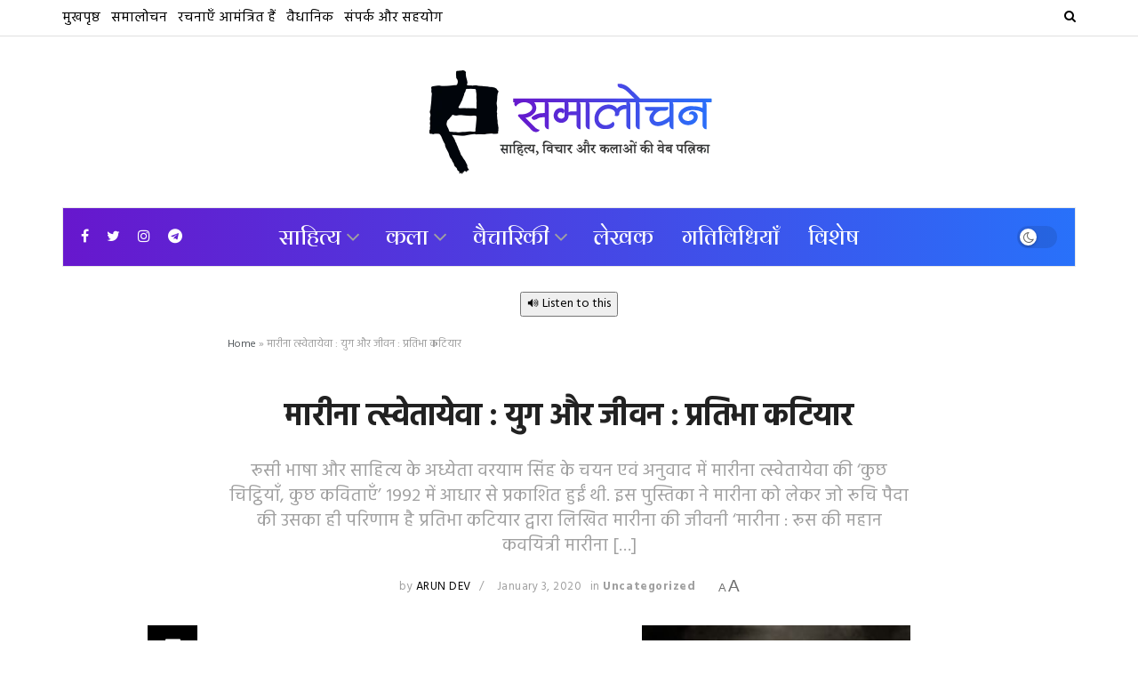

--- FILE ---
content_type: text/html; charset=UTF-8
request_url: https://samalochan.com/%E0%A4%AE%E0%A4%BE%E0%A4%B0%E0%A5%80%E0%A4%A8%E0%A4%BE-%E0%A4%A4%E0%A5%8D%E0%A4%B8%E0%A5%8D%E0%A4%B5%E0%A5%87%E0%A4%A4%E0%A4%BE%E0%A4%AF%E0%A5%87%E0%A4%B5%E0%A4%BE-%E0%A4%AF%E0%A5%81%E0%A4%97/
body_size: 74960
content:
<!doctype html>
<!--[if lt IE 7]> <html class="no-js lt-ie9 lt-ie8 lt-ie7" lang="en-US"> <![endif]-->
<!--[if IE 7]>    <html class="no-js lt-ie9 lt-ie8" lang="en-US"> <![endif]-->
<!--[if IE 8]>    <html class="no-js lt-ie9" lang="en-US"> <![endif]-->
<!--[if IE 9]>    <html class="no-js lt-ie10" lang="en-US"> <![endif]-->
<!--[if gt IE 8]><!--> <html class="no-js" lang="en-US"> <!--<![endif]-->
<head>
    <meta http-equiv="Content-Type" content="text/html; charset=UTF-8" />
    <meta name='viewport' content='width=device-width, initial-scale=1, user-scalable=yes' />
    <link rel="profile" href="http://gmpg.org/xfn/11" />
    <link rel="pingback" href="https://samalochan.com/xmlrpc.php" />
    <meta name="theme-color" content="#4942e3">
             <meta name="msapplication-navbutton-color" content="#4942e3">
             <meta name="apple-mobile-web-app-status-bar-style" content="#4942e3"><meta name='robots' content='index, follow, max-image-preview:large, max-snippet:-1, max-video-preview:-1' />
<meta property="og:type" content="article">
<meta property="og:title" content="">
<meta property="og:site_name" content="समालोचन">
<meta property="og:description" content="">
<meta property="og:url" content="https://samalochan.com/%e0%a4%ae%e0%a4%be%e0%a4%b0%e0%a5%80%e0%a4%a8%e0%a4%be-%e0%a4%a4%e0%a5%8d%e0%a4%b8%e0%a5%8d%e0%a4%b5%e0%a5%87%e0%a4%a4%e0%a4%be%e0%a4%af%e0%a5%87%e0%a4%b5%e0%a4%be-%e0%a4%af%e0%a5%81%e0%a4%97/">
<meta property="og:locale" content="en_US">
<meta property="article:published_time" content="2020-01-03T14:35:00+00:00">
<meta property="article:modified_time" content="2021-07-18T04:41:13+00:00">
<meta property="article:section" content="Uncategorized">
<meta name="twitter:card" content="summary_large_image">
<meta name="twitter:title" content="मारीना त्स्वेतायेवा : युग और जीवन : प्रतिभा कटियार">
<meta name="twitter:description" content="रूसी भाषा और साहित्य के अध्येता वरयाम सिंह के चयन एवं अनुवाद में मारीना त्स्वेतायेवा की ‘कुछ चिट्ठियाँ, कुछ कविताएँ’">
<meta name="twitter:url" content="https://samalochan.com/%e0%a4%ae%e0%a4%be%e0%a4%b0%e0%a5%80%e0%a4%a8%e0%a4%be-%e0%a4%a4%e0%a5%8d%e0%a4%b8%e0%a5%8d%e0%a4%b5%e0%a5%87%e0%a4%a4%e0%a4%be%e0%a4%af%e0%a5%87%e0%a4%b5%e0%a4%be-%e0%a4%af%e0%a5%81%e0%a4%97/">
<meta name="twitter:site" content="">
			<script type="text/javascript">
              var jnews_ajax_url = '/?ajax-request=jnews'
			</script>
			<script type="text/javascript">;window.jnews=window.jnews||{},window.jnews.library=window.jnews.library||{},window.jnews.library=function(){"use strict";var t=this;t.win=window,t.doc=document,t.globalBody=t.doc.getElementsByTagName("body")[0],t.globalBody=t.globalBody?t.globalBody:t.doc,t.win.jnewsDataStorage=t.win.jnewsDataStorage||{_storage:new WeakMap,put:function(t,e,n){this._storage.has(t)||this._storage.set(t,new Map),this._storage.get(t).set(e,n)},get:function(t,e){return this._storage.get(t).get(e)},has:function(t,e){return this._storage.has(t)&&this._storage.get(t).has(e)},remove:function(t,e){var n=this._storage.get(t).delete(e);return 0===!this._storage.get(t).size&&this._storage.delete(t),n}},t.windowWidth=function(){return t.win.innerWidth||t.docEl.clientWidth||t.globalBody.clientWidth},t.windowHeight=function(){return t.win.innerHeight||t.docEl.clientHeight||t.globalBody.clientHeight},t.requestAnimationFrame=t.win.requestAnimationFrame||t.win.webkitRequestAnimationFrame||t.win.mozRequestAnimationFrame||t.win.msRequestAnimationFrame||window.oRequestAnimationFrame||function(t){return setTimeout(t,1e3/60)},t.cancelAnimationFrame=t.win.cancelAnimationFrame||t.win.webkitCancelAnimationFrame||t.win.webkitCancelRequestAnimationFrame||t.win.mozCancelAnimationFrame||t.win.msCancelRequestAnimationFrame||t.win.oCancelRequestAnimationFrame||function(t){clearTimeout(t)},t.classListSupport="classList"in document.createElement("_"),t.hasClass=t.classListSupport?function(t,e){return t.classList.contains(e)}:function(t,e){return t.className.indexOf(e)>=0},t.addClass=t.classListSupport?function(e,n){t.hasClass(e,n)||e.classList.add(n)}:function(e,n){t.hasClass(e,n)||(e.className+=" "+n)},t.removeClass=t.classListSupport?function(e,n){t.hasClass(e,n)&&e.classList.remove(n)}:function(e,n){t.hasClass(e,n)&&(e.className=e.className.replace(n,""))},t.objKeys=function(t){var e=[];for(var n in t)Object.prototype.hasOwnProperty.call(t,n)&&e.push(n);return e},t.isObjectSame=function(t,e){var n=!0;return JSON.stringify(t)!==JSON.stringify(e)&&(n=!1),n},t.extend=function(){for(var t,e,n,i=arguments[0]||{},o=1,a=arguments.length;o<a;o++)if(null!==(t=arguments[o]))for(e in t)i!==(n=t[e])&&void 0!==n&&(i[e]=n);return i},t.dataStorage=t.win.jnewsDataStorage,t.isVisible=function(t){return 0!==t.offsetWidth&&0!==t.offsetHeight||t.getBoundingClientRect().length},t.getHeight=function(t){return t.offsetHeight||t.clientHeight||t.getBoundingClientRect().height},t.getWidth=function(t){return t.offsetWidth||t.clientWidth||t.getBoundingClientRect().width},t.supportsPassive=!1;try{var e=Object.defineProperty({},"passive",{get:function(){t.supportsPassive=!0}});"createEvent"in t.doc?t.win.addEventListener("test",null,e):"fireEvent"in t.doc&&t.win.attachEvent("test",null)}catch(t){}t.passiveOption=!!t.supportsPassive&&{passive:!0},t.addEvents=function(e,n,i){for(var o in n){var a=["touchstart","touchmove"].indexOf(o)>=0&&!i&&t.passiveOption;"createEvent"in t.doc?e.addEventListener(o,n[o],a):"fireEvent"in t.doc&&e.attachEvent("on"+o,n[o])}},t.removeEvents=function(e,n){for(var i in n)"createEvent"in t.doc?e.removeEventListener(i,n[i]):"fireEvent"in t.doc&&e.detachEvent("on"+i,n[i])},t.triggerEvents=function(e,n,i){var o;i=i||{detail:null};return"createEvent"in t.doc?(!(o=t.doc.createEvent("CustomEvent")||new CustomEvent(n)).initCustomEvent||o.initCustomEvent(n,!0,!1,i),void e.dispatchEvent(o)):"fireEvent"in t.doc?((o=t.doc.createEventObject()).eventType=n,void e.fireEvent("on"+o.eventType,o)):void 0},t.getParents=function(e,n){void 0===n&&(n=t.doc);for(var i=[],o=e.parentNode,a=!1;!a;)if(o){var s=o;s.querySelectorAll(n).length?a=!0:(i.push(s),o=s.parentNode)}else i=[],a=!0;return i},t.forEach=function(t,e,n){for(var i=0,o=t.length;i<o;i++)e.call(n,t[i],i)},t.getText=function(t){return t.innerText||t.textContent},t.setText=function(t,e){var n="object"==typeof e?e.innerText||e.textContent:e;t.innerText&&(t.innerText=n),t.textContent&&(t.textContent=n)},t.httpBuildQuery=function(e){return t.objKeys(e).reduce(function e(n){var i=arguments.length>1&&void 0!==arguments[1]?arguments[1]:null;return function(o,a){var s=n[a];a=encodeURIComponent(a);var r=i?"".concat(i,"[").concat(a,"]"):a;return null==s||"function"==typeof s?(o.push("".concat(r,"=")),o):["number","boolean","string"].includes(typeof s)?(o.push("".concat(r,"=").concat(encodeURIComponent(s))),o):(o.push(t.objKeys(s).reduce(e(s,r),[]).join("&")),o)}}(e),[]).join("&")},t.scrollTo=function(e,n,i){function o(t,e,n){this.start=this.position(),this.change=t-this.start,this.currentTime=0,this.increment=20,this.duration=void 0===n?500:n,this.callback=e,this.finish=!1,this.animateScroll()}return Math.easeInOutQuad=function(t,e,n,i){return(t/=i/2)<1?n/2*t*t+e:-n/2*(--t*(t-2)-1)+e},o.prototype.stop=function(){this.finish=!0},o.prototype.move=function(e){t.doc.documentElement.scrollTop=e,t.globalBody.parentNode.scrollTop=e,t.globalBody.scrollTop=e},o.prototype.position=function(){return t.doc.documentElement.scrollTop||t.globalBody.parentNode.scrollTop||t.globalBody.scrollTop},o.prototype.animateScroll=function(){this.currentTime+=this.increment;var e=Math.easeInOutQuad(this.currentTime,this.start,this.change,this.duration);this.move(e),this.currentTime<this.duration&&!this.finish?t.requestAnimationFrame.call(t.win,this.animateScroll.bind(this)):this.callback&&"function"==typeof this.callback&&this.callback()},new o(e,n,i)},t.unwrap=function(e){var n,i=e;t.forEach(e,(function(t,e){n?n+=t:n=t})),i.replaceWith(n)},t.performance={start:function(t){performance.mark(t+"Start")},stop:function(t){performance.mark(t+"End"),performance.measure(t,t+"Start",t+"End")}},t.instr=function(t,e){for(var n=0;n<e.length;n++)if(-1!==t.toLowerCase().indexOf(e[n].toLowerCase()))return!0},t.winLoad=function(e,n){function i(i){if("complete"===t.doc.readyState||"interactive"===t.doc.readyState)return!i||n?setTimeout(e,n||1):e(i),1}i()||t.addEvents(t.win,{load:i})},t.docReady=function(e,n){function i(i){if("complete"===t.doc.readyState||"interactive"===t.doc.readyState)return!i||n?setTimeout(e,n||1):e(i),1}i()||t.addEvents(t.doc,{DOMContentLoaded:i})},t.fireOnce=function(){t.docReady((function(){t.assets=t.assets||[],t.assets.length&&(t.boot(),t.load_assets())}),50)},t.boot=function(){t.length&&t.doc.querySelectorAll("style[media]").forEach((function(t){"not all"==t.getAttribute("media")&&t.removeAttribute("media")}))},t.create_js=function(e,n){var i=t.doc.createElement("script");switch(i.setAttribute("src",e),n){case"defer":i.setAttribute("defer",!0);break;case"async":i.setAttribute("async",!0);break;case"deferasync":i.setAttribute("defer",!0),i.setAttribute("async",!0)}t.globalBody.appendChild(i)},t.load_assets=function(){"object"==typeof t.assets&&t.forEach(t.assets.slice(0),(function(e,n){var i="";e.defer&&(i+="defer"),e.async&&(i+="async"),t.create_js(e.url,i);var o=t.assets.indexOf(e);o>-1&&t.assets.splice(o,1)})),t.assets=jnewsoption.au_scripts=window.jnewsads=[]},t.docReady((function(){t.globalBody=t.globalBody==t.doc?t.doc.getElementsByTagName("body")[0]:t.globalBody,t.globalBody=t.globalBody?t.globalBody:t.doc}))},window.jnews.library=new window.jnews.library;</script>
	<!-- This site is optimized with the Yoast SEO plugin v25.2 - https://yoast.com/wordpress/plugins/seo/ -->
	<title>मारीना त्स्वेतायेवा : युग और जीवन : प्रतिभा कटियार | समालोचन</title>
	<link rel="canonical" href="https://samalochan.com/मारीना-त्स्वेतायेवा-युग/" />
	<meta property="og:locale" content="en_US" />
	<meta property="og:type" content="article" />
	<meta property="og:title" content="मारीना त्स्वेतायेवा : युग और जीवन : प्रतिभा कटियार | समालोचन" />
	<meta property="og:description" content="रूसी भाषा और साहित्य के अध्येता वरयाम सिंह के चयन एवं अनुवाद में मारीना त्स्वेतायेवा की ‘कुछ चिट्ठियाँ, कुछ कविताएँ’ १९९२ में आधार से प्रकाशित हुईं थी. इस पुस्तिका ने मारीना को लेकर जो रूचि पैदा की उसका ही परिणाम है प्रतिभा कटियार द्वारा लिखित मारीना की जीवनी ‘मारीना : रूस की महान कवयित्री मारीना [&hellip;]" />
	<meta property="og:url" content="https://samalochan.com/मारीना-त्स्वेतायेवा-युग/" />
	<meta property="og:site_name" content="समालोचन" />
	<meta property="article:publisher" content="https://www.facebook.com/samalochan" />
	<meta property="article:published_time" content="2020-01-03T14:35:00+00:00" />
	<meta property="article:modified_time" content="2021-07-18T04:41:13+00:00" />
	<meta property="og:image" content="https://1.bp.blogspot.com/-ACKIV30uGRE/Xg9Qt0mF8YI/AAAAAAAAVYA/P2xiB5CZMQkyRTn5ZMDyJz1cX4mzI-O0QCNcBGAsYHQ/s400/5786093_edited.jpg" />
	<meta name="author" content="arun dev" />
	<meta name="twitter:card" content="summary_large_image" />
	<meta name="twitter:creator" content="@samalochanweb" />
	<meta name="twitter:site" content="@samalochanweb" />
	<meta name="twitter:label1" content="Written by" />
	<meta name="twitter:data1" content="arun dev" />
	<script type="application/ld+json" class="yoast-schema-graph">{"@context":"https://schema.org","@graph":[{"@type":"Article","@id":"https://samalochan.com/%e0%a4%ae%e0%a4%be%e0%a4%b0%e0%a5%80%e0%a4%a8%e0%a4%be-%e0%a4%a4%e0%a5%8d%e0%a4%b8%e0%a5%8d%e0%a4%b5%e0%a5%87%e0%a4%a4%e0%a4%be%e0%a4%af%e0%a5%87%e0%a4%b5%e0%a4%be-%e0%a4%af%e0%a5%81%e0%a4%97/#article","isPartOf":{"@id":"https://samalochan.com/%e0%a4%ae%e0%a4%be%e0%a4%b0%e0%a5%80%e0%a4%a8%e0%a4%be-%e0%a4%a4%e0%a5%8d%e0%a4%b8%e0%a5%8d%e0%a4%b5%e0%a5%87%e0%a4%a4%e0%a4%be%e0%a4%af%e0%a5%87%e0%a4%b5%e0%a4%be-%e0%a4%af%e0%a5%81%e0%a4%97/"},"author":{"name":"arun dev","@id":"https://samalochan.com/#/schema/person/b96c07544e3097d377e7048c5cf5a7c9"},"headline":"मारीना त्स्वेतायेवा : युग और जीवन : प्रतिभा कटियार","datePublished":"2020-01-03T14:35:00+00:00","dateModified":"2021-07-18T04:41:13+00:00","mainEntityOfPage":{"@id":"https://samalochan.com/%e0%a4%ae%e0%a4%be%e0%a4%b0%e0%a5%80%e0%a4%a8%e0%a4%be-%e0%a4%a4%e0%a5%8d%e0%a4%b8%e0%a5%8d%e0%a4%b5%e0%a5%87%e0%a4%a4%e0%a4%be%e0%a4%af%e0%a5%87%e0%a4%b5%e0%a4%be-%e0%a4%af%e0%a5%81%e0%a4%97/"},"wordCount":34,"commentCount":0,"publisher":{"@id":"https://samalochan.com/#organization"},"image":{"@id":"https://samalochan.com/%e0%a4%ae%e0%a4%be%e0%a4%b0%e0%a5%80%e0%a4%a8%e0%a4%be-%e0%a4%a4%e0%a5%8d%e0%a4%b8%e0%a5%8d%e0%a4%b5%e0%a5%87%e0%a4%a4%e0%a4%be%e0%a4%af%e0%a5%87%e0%a4%b5%e0%a4%be-%e0%a4%af%e0%a5%81%e0%a4%97/#primaryimage"},"thumbnailUrl":"https://1.bp.blogspot.com/-ACKIV30uGRE/Xg9Qt0mF8YI/AAAAAAAAVYA/P2xiB5CZMQkyRTn5ZMDyJz1cX4mzI-O0QCNcBGAsYHQ/s400/5786093_edited.jpg","inLanguage":"en-US","potentialAction":[{"@type":"CommentAction","name":"Comment","target":["https://samalochan.com/%e0%a4%ae%e0%a4%be%e0%a4%b0%e0%a5%80%e0%a4%a8%e0%a4%be-%e0%a4%a4%e0%a5%8d%e0%a4%b8%e0%a5%8d%e0%a4%b5%e0%a5%87%e0%a4%a4%e0%a4%be%e0%a4%af%e0%a5%87%e0%a4%b5%e0%a4%be-%e0%a4%af%e0%a5%81%e0%a4%97/#respond"]}]},{"@type":"WebPage","@id":"https://samalochan.com/%e0%a4%ae%e0%a4%be%e0%a4%b0%e0%a5%80%e0%a4%a8%e0%a4%be-%e0%a4%a4%e0%a5%8d%e0%a4%b8%e0%a5%8d%e0%a4%b5%e0%a5%87%e0%a4%a4%e0%a4%be%e0%a4%af%e0%a5%87%e0%a4%b5%e0%a4%be-%e0%a4%af%e0%a5%81%e0%a4%97/","url":"https://samalochan.com/%e0%a4%ae%e0%a4%be%e0%a4%b0%e0%a5%80%e0%a4%a8%e0%a4%be-%e0%a4%a4%e0%a5%8d%e0%a4%b8%e0%a5%8d%e0%a4%b5%e0%a5%87%e0%a4%a4%e0%a4%be%e0%a4%af%e0%a5%87%e0%a4%b5%e0%a4%be-%e0%a4%af%e0%a5%81%e0%a4%97/","name":"मारीना त्स्वेतायेवा : युग और जीवन : प्रतिभा कटियार | समालोचन","isPartOf":{"@id":"https://samalochan.com/#website"},"primaryImageOfPage":{"@id":"https://samalochan.com/%e0%a4%ae%e0%a4%be%e0%a4%b0%e0%a5%80%e0%a4%a8%e0%a4%be-%e0%a4%a4%e0%a5%8d%e0%a4%b8%e0%a5%8d%e0%a4%b5%e0%a5%87%e0%a4%a4%e0%a4%be%e0%a4%af%e0%a5%87%e0%a4%b5%e0%a4%be-%e0%a4%af%e0%a5%81%e0%a4%97/#primaryimage"},"image":{"@id":"https://samalochan.com/%e0%a4%ae%e0%a4%be%e0%a4%b0%e0%a5%80%e0%a4%a8%e0%a4%be-%e0%a4%a4%e0%a5%8d%e0%a4%b8%e0%a5%8d%e0%a4%b5%e0%a5%87%e0%a4%a4%e0%a4%be%e0%a4%af%e0%a5%87%e0%a4%b5%e0%a4%be-%e0%a4%af%e0%a5%81%e0%a4%97/#primaryimage"},"thumbnailUrl":"https://1.bp.blogspot.com/-ACKIV30uGRE/Xg9Qt0mF8YI/AAAAAAAAVYA/P2xiB5CZMQkyRTn5ZMDyJz1cX4mzI-O0QCNcBGAsYHQ/s400/5786093_edited.jpg","datePublished":"2020-01-03T14:35:00+00:00","dateModified":"2021-07-18T04:41:13+00:00","breadcrumb":{"@id":"https://samalochan.com/%e0%a4%ae%e0%a4%be%e0%a4%b0%e0%a5%80%e0%a4%a8%e0%a4%be-%e0%a4%a4%e0%a5%8d%e0%a4%b8%e0%a5%8d%e0%a4%b5%e0%a5%87%e0%a4%a4%e0%a4%be%e0%a4%af%e0%a5%87%e0%a4%b5%e0%a4%be-%e0%a4%af%e0%a5%81%e0%a4%97/#breadcrumb"},"inLanguage":"en-US","potentialAction":[{"@type":"ReadAction","target":["https://samalochan.com/%e0%a4%ae%e0%a4%be%e0%a4%b0%e0%a5%80%e0%a4%a8%e0%a4%be-%e0%a4%a4%e0%a5%8d%e0%a4%b8%e0%a5%8d%e0%a4%b5%e0%a5%87%e0%a4%a4%e0%a4%be%e0%a4%af%e0%a5%87%e0%a4%b5%e0%a4%be-%e0%a4%af%e0%a5%81%e0%a4%97/"]}]},{"@type":"ImageObject","inLanguage":"en-US","@id":"https://samalochan.com/%e0%a4%ae%e0%a4%be%e0%a4%b0%e0%a5%80%e0%a4%a8%e0%a4%be-%e0%a4%a4%e0%a5%8d%e0%a4%b8%e0%a5%8d%e0%a4%b5%e0%a5%87%e0%a4%a4%e0%a4%be%e0%a4%af%e0%a5%87%e0%a4%b5%e0%a4%be-%e0%a4%af%e0%a5%81%e0%a4%97/#primaryimage","url":"https://1.bp.blogspot.com/-ACKIV30uGRE/Xg9Qt0mF8YI/AAAAAAAAVYA/P2xiB5CZMQkyRTn5ZMDyJz1cX4mzI-O0QCNcBGAsYHQ/s400/5786093_edited.jpg","contentUrl":"https://1.bp.blogspot.com/-ACKIV30uGRE/Xg9Qt0mF8YI/AAAAAAAAVYA/P2xiB5CZMQkyRTn5ZMDyJz1cX4mzI-O0QCNcBGAsYHQ/s400/5786093_edited.jpg"},{"@type":"BreadcrumbList","@id":"https://samalochan.com/%e0%a4%ae%e0%a4%be%e0%a4%b0%e0%a5%80%e0%a4%a8%e0%a4%be-%e0%a4%a4%e0%a5%8d%e0%a4%b8%e0%a5%8d%e0%a4%b5%e0%a5%87%e0%a4%a4%e0%a4%be%e0%a4%af%e0%a5%87%e0%a4%b5%e0%a4%be-%e0%a4%af%e0%a5%81%e0%a4%97/#breadcrumb","itemListElement":[{"@type":"ListItem","position":1,"name":"Home","item":"https://samalochan.com/"},{"@type":"ListItem","position":2,"name":"मारीना त्स्वेतायेवा : युग और जीवन : प्रतिभा कटियार"}]},{"@type":"WebSite","@id":"https://samalochan.com/#website","url":"https://samalochan.com/","name":"समालोचन","description":"साहित्य, विचार और कलाओं की प्रतिनिधि वेब पत्रिका","publisher":{"@id":"https://samalochan.com/#organization"},"potentialAction":[{"@type":"SearchAction","target":{"@type":"EntryPoint","urlTemplate":"https://samalochan.com/?s={search_term_string}"},"query-input":{"@type":"PropertyValueSpecification","valueRequired":true,"valueName":"search_term_string"}}],"inLanguage":"en-US"},{"@type":"Organization","@id":"https://samalochan.com/#organization","name":"समालोचन","url":"https://samalochan.com/","logo":{"@type":"ImageObject","inLanguage":"en-US","@id":"https://samalochan.com/#/schema/logo/image/","url":"https://samalochan.com/wp-content/uploads/2021/06/Samalochan-Logo_retina.png","contentUrl":"https://samalochan.com/wp-content/uploads/2021/06/Samalochan-Logo_retina.png","width":620,"height":261,"caption":"समालोचन"},"image":{"@id":"https://samalochan.com/#/schema/logo/image/"},"sameAs":["https://www.facebook.com/samalochan","https://x.com/samalochanweb","https://instagram.com/samalochanweb"]},{"@type":"Person","@id":"https://samalochan.com/#/schema/person/b96c07544e3097d377e7048c5cf5a7c9","name":"arun dev","description":"समालोचन साहित्य, विचार और कलाओं की हिंदी की प्रतिनिधि वेब पत्रिका है. इसके नियमित प्रकाशन का यह दूसरा दशक है."}]}</script>
	<!-- / Yoast SEO plugin. -->


<link rel='dns-prefetch' href='//code.responsivevoice.org' />
<link rel='dns-prefetch' href='//www.googletagmanager.com' />
<link rel='dns-prefetch' href='//fonts.googleapis.com' />
<link rel='preconnect' href='https://fonts.gstatic.com' />
<link rel="alternate" type="application/rss+xml" title="समालोचन &raquo; Feed" href="https://samalochan.com/feed/" />
<link rel="alternate" type="application/rss+xml" title="समालोचन &raquo; Comments Feed" href="https://samalochan.com/comments/feed/" />
<link rel="alternate" type="application/rss+xml" title="समालोचन &raquo; मारीना त्स्वेतायेवा : युग और जीवन : प्रतिभा कटियार Comments Feed" href="https://samalochan.com/%e0%a4%ae%e0%a4%be%e0%a4%b0%e0%a5%80%e0%a4%a8%e0%a4%be-%e0%a4%a4%e0%a5%8d%e0%a4%b8%e0%a5%8d%e0%a4%b5%e0%a5%87%e0%a4%a4%e0%a4%be%e0%a4%af%e0%a5%87%e0%a4%b5%e0%a4%be-%e0%a4%af%e0%a5%81%e0%a4%97/feed/" />
<link rel="alternate" title="oEmbed (JSON)" type="application/json+oembed" href="https://samalochan.com/wp-json/oembed/1.0/embed?url=https%3A%2F%2Fsamalochan.com%2F%25e0%25a4%25ae%25e0%25a4%25be%25e0%25a4%25b0%25e0%25a5%2580%25e0%25a4%25a8%25e0%25a4%25be-%25e0%25a4%25a4%25e0%25a5%258d%25e0%25a4%25b8%25e0%25a5%258d%25e0%25a4%25b5%25e0%25a5%2587%25e0%25a4%25a4%25e0%25a4%25be%25e0%25a4%25af%25e0%25a5%2587%25e0%25a4%25b5%25e0%25a4%25be-%25e0%25a4%25af%25e0%25a5%2581%25e0%25a4%2597%2F" />
<link rel="alternate" title="oEmbed (XML)" type="text/xml+oembed" href="https://samalochan.com/wp-json/oembed/1.0/embed?url=https%3A%2F%2Fsamalochan.com%2F%25e0%25a4%25ae%25e0%25a4%25be%25e0%25a4%25b0%25e0%25a5%2580%25e0%25a4%25a8%25e0%25a4%25be-%25e0%25a4%25a4%25e0%25a5%258d%25e0%25a4%25b8%25e0%25a5%258d%25e0%25a4%25b5%25e0%25a5%2587%25e0%25a4%25a4%25e0%25a4%25be%25e0%25a4%25af%25e0%25a5%2587%25e0%25a4%25b5%25e0%25a4%25be-%25e0%25a4%25af%25e0%25a5%2581%25e0%25a4%2597%2F&#038;format=xml" />
<style id='wp-img-auto-sizes-contain-inline-css' type='text/css'>
img:is([sizes=auto i],[sizes^="auto," i]){contain-intrinsic-size:3000px 1500px}
/*# sourceURL=wp-img-auto-sizes-contain-inline-css */
</style>

<style id='wp-emoji-styles-inline-css' type='text/css'>

	img.wp-smiley, img.emoji {
		display: inline !important;
		border: none !important;
		box-shadow: none !important;
		height: 1em !important;
		width: 1em !important;
		margin: 0 0.07em !important;
		vertical-align: -0.1em !important;
		background: none !important;
		padding: 0 !important;
	}
/*# sourceURL=wp-emoji-styles-inline-css */
</style>
<link rel='stylesheet' id='wp-block-library-css' href='https://samalochan.com/wp-includes/css/dist/block-library/style.min.css?ver=6.9' type='text/css' media='all' />
<style id='global-styles-inline-css' type='text/css'>
:root{--wp--preset--aspect-ratio--square: 1;--wp--preset--aspect-ratio--4-3: 4/3;--wp--preset--aspect-ratio--3-4: 3/4;--wp--preset--aspect-ratio--3-2: 3/2;--wp--preset--aspect-ratio--2-3: 2/3;--wp--preset--aspect-ratio--16-9: 16/9;--wp--preset--aspect-ratio--9-16: 9/16;--wp--preset--color--black: #000000;--wp--preset--color--cyan-bluish-gray: #abb8c3;--wp--preset--color--white: #ffffff;--wp--preset--color--pale-pink: #f78da7;--wp--preset--color--vivid-red: #cf2e2e;--wp--preset--color--luminous-vivid-orange: #ff6900;--wp--preset--color--luminous-vivid-amber: #fcb900;--wp--preset--color--light-green-cyan: #7bdcb5;--wp--preset--color--vivid-green-cyan: #00d084;--wp--preset--color--pale-cyan-blue: #8ed1fc;--wp--preset--color--vivid-cyan-blue: #0693e3;--wp--preset--color--vivid-purple: #9b51e0;--wp--preset--gradient--vivid-cyan-blue-to-vivid-purple: linear-gradient(135deg,rgb(6,147,227) 0%,rgb(155,81,224) 100%);--wp--preset--gradient--light-green-cyan-to-vivid-green-cyan: linear-gradient(135deg,rgb(122,220,180) 0%,rgb(0,208,130) 100%);--wp--preset--gradient--luminous-vivid-amber-to-luminous-vivid-orange: linear-gradient(135deg,rgb(252,185,0) 0%,rgb(255,105,0) 100%);--wp--preset--gradient--luminous-vivid-orange-to-vivid-red: linear-gradient(135deg,rgb(255,105,0) 0%,rgb(207,46,46) 100%);--wp--preset--gradient--very-light-gray-to-cyan-bluish-gray: linear-gradient(135deg,rgb(238,238,238) 0%,rgb(169,184,195) 100%);--wp--preset--gradient--cool-to-warm-spectrum: linear-gradient(135deg,rgb(74,234,220) 0%,rgb(151,120,209) 20%,rgb(207,42,186) 40%,rgb(238,44,130) 60%,rgb(251,105,98) 80%,rgb(254,248,76) 100%);--wp--preset--gradient--blush-light-purple: linear-gradient(135deg,rgb(255,206,236) 0%,rgb(152,150,240) 100%);--wp--preset--gradient--blush-bordeaux: linear-gradient(135deg,rgb(254,205,165) 0%,rgb(254,45,45) 50%,rgb(107,0,62) 100%);--wp--preset--gradient--luminous-dusk: linear-gradient(135deg,rgb(255,203,112) 0%,rgb(199,81,192) 50%,rgb(65,88,208) 100%);--wp--preset--gradient--pale-ocean: linear-gradient(135deg,rgb(255,245,203) 0%,rgb(182,227,212) 50%,rgb(51,167,181) 100%);--wp--preset--gradient--electric-grass: linear-gradient(135deg,rgb(202,248,128) 0%,rgb(113,206,126) 100%);--wp--preset--gradient--midnight: linear-gradient(135deg,rgb(2,3,129) 0%,rgb(40,116,252) 100%);--wp--preset--font-size--small: 13px;--wp--preset--font-size--medium: 20px;--wp--preset--font-size--large: 36px;--wp--preset--font-size--x-large: 42px;--wp--preset--spacing--20: 0.44rem;--wp--preset--spacing--30: 0.67rem;--wp--preset--spacing--40: 1rem;--wp--preset--spacing--50: 1.5rem;--wp--preset--spacing--60: 2.25rem;--wp--preset--spacing--70: 3.38rem;--wp--preset--spacing--80: 5.06rem;--wp--preset--shadow--natural: 6px 6px 9px rgba(0, 0, 0, 0.2);--wp--preset--shadow--deep: 12px 12px 50px rgba(0, 0, 0, 0.4);--wp--preset--shadow--sharp: 6px 6px 0px rgba(0, 0, 0, 0.2);--wp--preset--shadow--outlined: 6px 6px 0px -3px rgb(255, 255, 255), 6px 6px rgb(0, 0, 0);--wp--preset--shadow--crisp: 6px 6px 0px rgb(0, 0, 0);}:where(.is-layout-flex){gap: 0.5em;}:where(.is-layout-grid){gap: 0.5em;}body .is-layout-flex{display: flex;}.is-layout-flex{flex-wrap: wrap;align-items: center;}.is-layout-flex > :is(*, div){margin: 0;}body .is-layout-grid{display: grid;}.is-layout-grid > :is(*, div){margin: 0;}:where(.wp-block-columns.is-layout-flex){gap: 2em;}:where(.wp-block-columns.is-layout-grid){gap: 2em;}:where(.wp-block-post-template.is-layout-flex){gap: 1.25em;}:where(.wp-block-post-template.is-layout-grid){gap: 1.25em;}.has-black-color{color: var(--wp--preset--color--black) !important;}.has-cyan-bluish-gray-color{color: var(--wp--preset--color--cyan-bluish-gray) !important;}.has-white-color{color: var(--wp--preset--color--white) !important;}.has-pale-pink-color{color: var(--wp--preset--color--pale-pink) !important;}.has-vivid-red-color{color: var(--wp--preset--color--vivid-red) !important;}.has-luminous-vivid-orange-color{color: var(--wp--preset--color--luminous-vivid-orange) !important;}.has-luminous-vivid-amber-color{color: var(--wp--preset--color--luminous-vivid-amber) !important;}.has-light-green-cyan-color{color: var(--wp--preset--color--light-green-cyan) !important;}.has-vivid-green-cyan-color{color: var(--wp--preset--color--vivid-green-cyan) !important;}.has-pale-cyan-blue-color{color: var(--wp--preset--color--pale-cyan-blue) !important;}.has-vivid-cyan-blue-color{color: var(--wp--preset--color--vivid-cyan-blue) !important;}.has-vivid-purple-color{color: var(--wp--preset--color--vivid-purple) !important;}.has-black-background-color{background-color: var(--wp--preset--color--black) !important;}.has-cyan-bluish-gray-background-color{background-color: var(--wp--preset--color--cyan-bluish-gray) !important;}.has-white-background-color{background-color: var(--wp--preset--color--white) !important;}.has-pale-pink-background-color{background-color: var(--wp--preset--color--pale-pink) !important;}.has-vivid-red-background-color{background-color: var(--wp--preset--color--vivid-red) !important;}.has-luminous-vivid-orange-background-color{background-color: var(--wp--preset--color--luminous-vivid-orange) !important;}.has-luminous-vivid-amber-background-color{background-color: var(--wp--preset--color--luminous-vivid-amber) !important;}.has-light-green-cyan-background-color{background-color: var(--wp--preset--color--light-green-cyan) !important;}.has-vivid-green-cyan-background-color{background-color: var(--wp--preset--color--vivid-green-cyan) !important;}.has-pale-cyan-blue-background-color{background-color: var(--wp--preset--color--pale-cyan-blue) !important;}.has-vivid-cyan-blue-background-color{background-color: var(--wp--preset--color--vivid-cyan-blue) !important;}.has-vivid-purple-background-color{background-color: var(--wp--preset--color--vivid-purple) !important;}.has-black-border-color{border-color: var(--wp--preset--color--black) !important;}.has-cyan-bluish-gray-border-color{border-color: var(--wp--preset--color--cyan-bluish-gray) !important;}.has-white-border-color{border-color: var(--wp--preset--color--white) !important;}.has-pale-pink-border-color{border-color: var(--wp--preset--color--pale-pink) !important;}.has-vivid-red-border-color{border-color: var(--wp--preset--color--vivid-red) !important;}.has-luminous-vivid-orange-border-color{border-color: var(--wp--preset--color--luminous-vivid-orange) !important;}.has-luminous-vivid-amber-border-color{border-color: var(--wp--preset--color--luminous-vivid-amber) !important;}.has-light-green-cyan-border-color{border-color: var(--wp--preset--color--light-green-cyan) !important;}.has-vivid-green-cyan-border-color{border-color: var(--wp--preset--color--vivid-green-cyan) !important;}.has-pale-cyan-blue-border-color{border-color: var(--wp--preset--color--pale-cyan-blue) !important;}.has-vivid-cyan-blue-border-color{border-color: var(--wp--preset--color--vivid-cyan-blue) !important;}.has-vivid-purple-border-color{border-color: var(--wp--preset--color--vivid-purple) !important;}.has-vivid-cyan-blue-to-vivid-purple-gradient-background{background: var(--wp--preset--gradient--vivid-cyan-blue-to-vivid-purple) !important;}.has-light-green-cyan-to-vivid-green-cyan-gradient-background{background: var(--wp--preset--gradient--light-green-cyan-to-vivid-green-cyan) !important;}.has-luminous-vivid-amber-to-luminous-vivid-orange-gradient-background{background: var(--wp--preset--gradient--luminous-vivid-amber-to-luminous-vivid-orange) !important;}.has-luminous-vivid-orange-to-vivid-red-gradient-background{background: var(--wp--preset--gradient--luminous-vivid-orange-to-vivid-red) !important;}.has-very-light-gray-to-cyan-bluish-gray-gradient-background{background: var(--wp--preset--gradient--very-light-gray-to-cyan-bluish-gray) !important;}.has-cool-to-warm-spectrum-gradient-background{background: var(--wp--preset--gradient--cool-to-warm-spectrum) !important;}.has-blush-light-purple-gradient-background{background: var(--wp--preset--gradient--blush-light-purple) !important;}.has-blush-bordeaux-gradient-background{background: var(--wp--preset--gradient--blush-bordeaux) !important;}.has-luminous-dusk-gradient-background{background: var(--wp--preset--gradient--luminous-dusk) !important;}.has-pale-ocean-gradient-background{background: var(--wp--preset--gradient--pale-ocean) !important;}.has-electric-grass-gradient-background{background: var(--wp--preset--gradient--electric-grass) !important;}.has-midnight-gradient-background{background: var(--wp--preset--gradient--midnight) !important;}.has-small-font-size{font-size: var(--wp--preset--font-size--small) !important;}.has-medium-font-size{font-size: var(--wp--preset--font-size--medium) !important;}.has-large-font-size{font-size: var(--wp--preset--font-size--large) !important;}.has-x-large-font-size{font-size: var(--wp--preset--font-size--x-large) !important;}
/*# sourceURL=global-styles-inline-css */
</style>

<style id='classic-theme-styles-inline-css' type='text/css'>
/*! This file is auto-generated */
.wp-block-button__link{color:#fff;background-color:#32373c;border-radius:9999px;box-shadow:none;text-decoration:none;padding:calc(.667em + 2px) calc(1.333em + 2px);font-size:1.125em}.wp-block-file__button{background:#32373c;color:#fff;text-decoration:none}
/*# sourceURL=/wp-includes/css/classic-themes.min.css */
</style>
<link rel='stylesheet' id='rv-style-css' href='https://samalochan.com/wp-content/plugins/responsivevoice-text-to-speech/includes/css/responsivevoice.css?ver=6.9' type='text/css' media='all' />
<link rel='stylesheet' id='mdp-speaker-css' href='https://samalochan.com/wp-content/plugins/speaker/css/speaker.min.css?ver=3.2.6' type='text/css' media='all' />
<link rel='stylesheet' id='js_composer_front-css' href='https://samalochan.com/wp-content/plugins/js_composer/assets/css/js_composer.min.css?ver=6.6.0' type='text/css' media='all' />
<style id='akismet-widget-style-inline-css' type='text/css'>

			.a-stats {
				--akismet-color-mid-green: #357b49;
				--akismet-color-white: #fff;
				--akismet-color-light-grey: #f6f7f7;

				max-width: 350px;
				width: auto;
			}

			.a-stats * {
				all: unset;
				box-sizing: border-box;
			}

			.a-stats strong {
				font-weight: 600;
			}

			.a-stats a.a-stats__link,
			.a-stats a.a-stats__link:visited,
			.a-stats a.a-stats__link:active {
				background: var(--akismet-color-mid-green);
				border: none;
				box-shadow: none;
				border-radius: 8px;
				color: var(--akismet-color-white);
				cursor: pointer;
				display: block;
				font-family: -apple-system, BlinkMacSystemFont, 'Segoe UI', 'Roboto', 'Oxygen-Sans', 'Ubuntu', 'Cantarell', 'Helvetica Neue', sans-serif;
				font-weight: 500;
				padding: 12px;
				text-align: center;
				text-decoration: none;
				transition: all 0.2s ease;
			}

			/* Extra specificity to deal with TwentyTwentyOne focus style */
			.widget .a-stats a.a-stats__link:focus {
				background: var(--akismet-color-mid-green);
				color: var(--akismet-color-white);
				text-decoration: none;
			}

			.a-stats a.a-stats__link:hover {
				filter: brightness(110%);
				box-shadow: 0 4px 12px rgba(0, 0, 0, 0.06), 0 0 2px rgba(0, 0, 0, 0.16);
			}

			.a-stats .count {
				color: var(--akismet-color-white);
				display: block;
				font-size: 1.5em;
				line-height: 1.4;
				padding: 0 13px;
				white-space: nowrap;
			}
		
/*# sourceURL=akismet-widget-style-inline-css */
</style>
<link rel='stylesheet' id='jeg_customizer_font-css' href='//fonts.googleapis.com/css?family=Hind%3Aregular%2C600%2C700%7CArya%3Aregular%7CPoppins%3A600&#038;subset=devanagari&#038;display=swap&#038;ver=1.2.6' type='text/css' media='all' />
<link rel='stylesheet' id='font-awesome-css' href='https://samalochan.com/wp-content/themes/jnews/assets/fonts/font-awesome/font-awesome.min.css?ver=9.0.2' type='text/css' media='all' />
<link rel='stylesheet' id='jnews-icon-css' href='https://samalochan.com/wp-content/themes/jnews/assets/fonts/jegicon/jegicon.css?ver=9.0.2' type='text/css' media='all' />
<link rel='stylesheet' id='jscrollpane-css' href='https://samalochan.com/wp-content/themes/jnews/assets/css/jquery.jscrollpane.css?ver=9.0.2' type='text/css' media='all' />
<link rel='stylesheet' id='oknav-css' href='https://samalochan.com/wp-content/themes/jnews/assets/css/okayNav.css?ver=9.0.2' type='text/css' media='all' />
<link rel='stylesheet' id='magnific-popup-css' href='https://samalochan.com/wp-content/themes/jnews/assets/css/magnific-popup.css?ver=9.0.2' type='text/css' media='all' />
<link rel='stylesheet' id='chosen-css' href='https://samalochan.com/wp-content/themes/jnews/assets/css/chosen/chosen.css?ver=9.0.2' type='text/css' media='all' />
<link rel='stylesheet' id='jnews-main-css' href='https://samalochan.com/wp-content/themes/jnews/assets/css/main.css?ver=9.0.2' type='text/css' media='all' />
<link rel='stylesheet' id='jnews-pages-css' href='https://samalochan.com/wp-content/themes/jnews/assets/css/pages.css?ver=9.0.2' type='text/css' media='all' />
<link rel='stylesheet' id='jnews-single-css' href='https://samalochan.com/wp-content/themes/jnews/assets/css/single.css?ver=9.0.2' type='text/css' media='all' />
<link rel='stylesheet' id='jnews-responsive-css' href='https://samalochan.com/wp-content/themes/jnews/assets/css/responsive.css?ver=9.0.2' type='text/css' media='all' />
<link rel='stylesheet' id='jnews-pb-temp-css' href='https://samalochan.com/wp-content/themes/jnews/assets/css/pb-temp.css?ver=9.0.2' type='text/css' media='all' />
<link rel='stylesheet' id='jnews-style-css' href='https://samalochan.com/wp-content/themes/jnews/style.css?ver=9.0.2' type='text/css' media='all' />
<link rel='stylesheet' id='jnews-darkmode-css' href='https://samalochan.com/wp-content/themes/jnews/assets/css/darkmode.css?ver=9.0.2' type='text/css' media='all' />
<link rel='stylesheet' id='jnews-social-login-style-css' href='https://samalochan.com/wp-content/plugins/jnews-social-login/assets/css/plugin.css?ver=8.0.1' type='text/css' media='all' />
<link rel='stylesheet' id='jnews-select-share-css' href='https://samalochan.com/wp-content/plugins/jnews-social-share/assets/css/plugin.css' type='text/css' media='all' />
<script type="text/javascript" src="https://code.responsivevoice.org/responsivevoice.js?key=qh5PZ0YO" id="responsive-voice-js"></script>
<script type="text/javascript" src="https://samalochan.com/wp-includes/js/jquery/jquery.min.js?ver=3.7.1" id="jquery-core-js"></script>
<script type="text/javascript" src="https://samalochan.com/wp-includes/js/jquery/jquery-migrate.min.js?ver=3.4.1" id="jquery-migrate-js"></script>

<!-- Google tag (gtag.js) snippet added by Site Kit -->
<!-- Google Analytics snippet added by Site Kit -->
<script type="text/javascript" src="https://www.googletagmanager.com/gtag/js?id=GT-5RF69J7M" id="google_gtagjs-js" async></script>
<script type="text/javascript" id="google_gtagjs-js-after">
/* <![CDATA[ */
window.dataLayer = window.dataLayer || [];function gtag(){dataLayer.push(arguments);}
gtag("set","linker",{"domains":["samalochan.com"]});
gtag("js", new Date());
gtag("set", "developer_id.dZTNiMT", true);
gtag("config", "GT-5RF69J7M", {"googlesitekit_post_type":"post","googlesitekit_post_date":"20200103"});
 window._googlesitekit = window._googlesitekit || {}; window._googlesitekit.throttledEvents = []; window._googlesitekit.gtagEvent = (name, data) => { var key = JSON.stringify( { name, data } ); if ( !! window._googlesitekit.throttledEvents[ key ] ) { return; } window._googlesitekit.throttledEvents[ key ] = true; setTimeout( () => { delete window._googlesitekit.throttledEvents[ key ]; }, 5 ); gtag( "event", name, { ...data, event_source: "site-kit" } ); }; 
//# sourceURL=google_gtagjs-js-after
/* ]]> */
</script>
<link rel="https://api.w.org/" href="https://samalochan.com/wp-json/" /><link rel="alternate" title="JSON" type="application/json" href="https://samalochan.com/wp-json/wp/v2/posts/3790" /><link rel="EditURI" type="application/rsd+xml" title="RSD" href="https://samalochan.com/xmlrpc.php?rsd" />
<meta name="generator" content="WordPress 6.9" />
<link rel='shortlink' href='https://samalochan.com/?p=3790' />
<meta name="generator" content="Site Kit by Google 1.170.0" /><meta name="generator" content="Powered by WPBakery Page Builder - drag and drop page builder for WordPress."/>
<script type='application/ld+json'>{"@context":"http:\/\/schema.org","@type":"Organization","@id":"https:\/\/samalochan.com\/#organization","url":"https:\/\/samalochan.com\/","name":"","logo":{"@type":"ImageObject","url":""},"sameAs":["https:\/\/www.facebook.com\/samalochan","https:\/\/twitter.com\/samalochanweb","https:\/\/instagram.com\/samalochanweb","https:\/\/t.me\/samalochan"]}</script>
<script type='application/ld+json'>{"@context":"http:\/\/schema.org","@type":"WebSite","@id":"https:\/\/samalochan.com\/#website","url":"https:\/\/samalochan.com\/","name":"","potentialAction":{"@type":"SearchAction","target":"https:\/\/samalochan.com\/?s={search_term_string}","query-input":"required name=search_term_string"}}</script>
<link rel="icon" href="https://samalochan.com/wp-content/uploads/2021/06/cropped-Samalochan_Logo_main-1-32x32.png" sizes="32x32" />
<link rel="icon" href="https://samalochan.com/wp-content/uploads/2021/06/cropped-Samalochan_Logo_main-1-192x192.png" sizes="192x192" />
<link rel="apple-touch-icon" href="https://samalochan.com/wp-content/uploads/2021/06/cropped-Samalochan_Logo_main-1-180x180.png" />
<meta name="msapplication-TileImage" content="https://samalochan.com/wp-content/uploads/2021/06/cropped-Samalochan_Logo_main-1-270x270.png" />
		<style type="text/css" id="wp-custom-css">
			.jeg_topbar a {
    font-size: 16px;
}		</style>
		<noscript><style> .wpb_animate_when_almost_visible { opacity: 1; }</style></noscript><link rel='stylesheet' id='jnews-scheme-css' href='https://samalochan.com/wp-content/themes/jnews/data/import/popnews/scheme.css?ver=9.0.2' type='text/css' media='all' />
</head>
<body class="wp-singular post-template-default single single-post postid-3790 single-format-standard wp-embed-responsive wp-theme-jnews jeg_toggle_dark jeg_single_tpl_1 jeg_single_fullwidth jeg_single_narrow jnews jsc_normal wpb-js-composer js-comp-ver-6.6.0 vc_responsive">

    
    
    <div class="jeg_ad jeg_ad_top jnews_header_top_ads">
        <div class='ads-wrapper  '></div>    </div>

    <!-- The Main Wrapper
    ============================================= -->
    <div class="jeg_viewport">

        
        <div class="jeg_header_wrapper">
            <div class="jeg_header_instagram_wrapper">
    </div>

<!-- HEADER -->
<div class="jeg_header normal">
    <div class="jeg_topbar jeg_container normal">
    <div class="container">
        <div class="jeg_nav_row">
            
                <div class="jeg_nav_col jeg_nav_left  jeg_nav_grow">
                    <div class="item_wrap jeg_nav_alignleft">
                        <div class="jeg_nav_item">
	<ul class="jeg_menu jeg_top_menu"><li id="menu-item-244" class="menu-item menu-item-type-post_type menu-item-object-page menu-item-home menu-item-244"><a href="https://samalochan.com/">मुखपृष्ठ</a></li>
<li id="menu-item-8288" class="menu-item menu-item-type-post_type menu-item-object-page menu-item-8288"><a href="https://samalochan.com/%e0%a4%b8%e0%a4%ae%e0%a4%be%e0%a4%b2%e0%a5%8b%e0%a4%9a%e0%a4%a8/">समालोचन</a></li>
<li id="menu-item-245" class="menu-item menu-item-type-post_type menu-item-object-page menu-item-245"><a href="https://samalochan.com/submission/">रचनाएँ आमंत्रित हैं</a></li>
<li id="menu-item-247" class="menu-item menu-item-type-post_type menu-item-object-page menu-item-247"><a href="https://samalochan.com/statutory/">वैधानिक</a></li>
<li id="menu-item-246" class="menu-item menu-item-type-post_type menu-item-object-page menu-item-246"><a href="https://samalochan.com/contact-and-donate/">संपर्क और सहयोग</a></li>
</ul></div>                    </div>
                </div>

                
                <div class="jeg_nav_col jeg_nav_center  jeg_nav_normal">
                    <div class="item_wrap jeg_nav_aligncenter">
                                            </div>
                </div>

                
                <div class="jeg_nav_col jeg_nav_right  jeg_nav_grow">
                    <div class="item_wrap jeg_nav_alignright">
                        <!-- Search Icon -->
<div class="jeg_nav_item jeg_search_wrapper search_icon jeg_search_modal_expand">
    <a href="#" class="jeg_search_toggle"><i class="fa fa-search"></i></a>
    <form action="https://samalochan.com/" method="get" class="jeg_search_form" target="_top">
    <input name="s" class="jeg_search_input" placeholder="Search..." type="text" value="" autocomplete="off">
    <button aria-label="Search Button" type="submit" class="jeg_search_button btn"><i class="fa fa-search"></i></button>
</form>
<!-- jeg_search_hide with_result no_result -->
<div class="jeg_search_result jeg_search_hide with_result">
    <div class="search-result-wrapper">
    </div>
    <div class="search-link search-noresult">
        No Result    </div>
    <div class="search-link search-all-button">
        <i class="fa fa-search"></i> View All Result    </div>
</div></div>                    </div>
                </div>

                        </div>
    </div>
</div><!-- /.jeg_container --><div class="jeg_midbar jeg_container normal">
    <div class="container">
        <div class="jeg_nav_row">
            
                <div class="jeg_nav_col jeg_nav_left jeg_nav_grow">
                    <div class="item_wrap jeg_nav_alignleft">
                                            </div>
                </div>

                
                <div class="jeg_nav_col jeg_nav_center jeg_nav_normal">
                    <div class="item_wrap jeg_nav_aligncenter">
                        <div class="jeg_nav_item jeg_logo jeg_desktop_logo">
			<div class="site-title">
	    	<a href="https://samalochan.com/" style="padding: 10px 0px 0px 0px;">
	    	    <img class='jeg_logo_img' src="https://samalochan.com/wp-content/uploads/2021/06/Samalochan-Logo_website.png" srcset="https://samalochan.com/wp-content/uploads/2021/06/Samalochan-Logo_website.png 1x, https://samalochan.com/wp-content/uploads/2021/06/Samalochan-Logo_retina.png 2x" alt="समालोचन"data-light-src="https://samalochan.com/wp-content/uploads/2021/06/Samalochan-Logo_website.png" data-light-srcset="https://samalochan.com/wp-content/uploads/2021/06/Samalochan-Logo_website.png 1x, https://samalochan.com/wp-content/uploads/2021/06/Samalochan-Logo_retina.png 2x" data-dark-src="https://samalochan.com/wp-content/uploads/2021/06/Samalochan-Logo_website_darkmode.png" data-dark-srcset="https://samalochan.com/wp-content/uploads/2021/06/Samalochan-Logo_website_darkmode.png 1x, https://samalochan.com/wp-content/uploads/2021/06/Samalochan-Logo_retina.png 2x">	    	</a>
	    </div>
	</div>                    </div>
                </div>

                
                <div class="jeg_nav_col jeg_nav_right jeg_nav_grow">
                    <div class="item_wrap jeg_nav_alignright">
                                            </div>
                </div>

                        </div>
    </div>
</div><div class="jeg_bottombar jeg_navbar jeg_container jeg_navbar_wrapper 1 jeg_navbar_boxed jeg_navbar_normal">
    <div class="container">
        <div class="jeg_nav_row">
            
                <div class="jeg_nav_col jeg_nav_left jeg_nav_grow">
                    <div class="item_wrap jeg_nav_alignleft">
                        			<div
				class="jeg_nav_item socials_widget jeg_social_icon_block nobg">
				<a href="https://www.facebook.com/samalochan" target='_blank' rel='external noopener nofollow' class="jeg_facebook"><i class="fa fa-facebook"></i> </a><a href="https://twitter.com/samalochanweb" target='_blank' rel='external noopener nofollow' class="jeg_twitter"><i class="fa fa-twitter"></i> </a><a href="https://instagram.com/samalochanweb" target='_blank' rel='external noopener nofollow' class="jeg_instagram"><i class="fa fa-instagram"></i> </a><a href="https://t.me/samalochan" target='_blank' rel='external noopener nofollow' class="jeg_telegram"><i class="fa fa-telegram"></i> </a>			</div>
			                    </div>
                </div>

                
                <div class="jeg_nav_col jeg_nav_center jeg_nav_normal">
                    <div class="item_wrap jeg_nav_aligncenter">
                        <div class="jeg_nav_item jeg_main_menu_wrapper">
<div class="jeg_mainmenu_wrap"><ul class="jeg_menu jeg_main_menu jeg_menu_style_2" data-animation="slide"><li id="menu-item-253" class="menu-item menu-item-type-taxonomy menu-item-object-category menu-item-has-children menu-item-253 bgnav" data-item-row="default" ><a href="https://samalochan.com/category/literature/">साहित्य</a>
<ul class="sub-menu">
	<li id="menu-item-1053" class="menu-item menu-item-type-taxonomy menu-item-object-category menu-item-1053 bgnav" data-item-row="default" ><a href="https://samalochan.com/category/literature/poem/">कविता</a></li>
	<li id="menu-item-1056" class="menu-item menu-item-type-taxonomy menu-item-object-category menu-item-1056 bgnav" data-item-row="default" ><a href="https://samalochan.com/category/literature/stories/">कथा</a></li>
	<li id="menu-item-1055" class="menu-item menu-item-type-taxonomy menu-item-object-category menu-item-1055 bgnav" data-item-row="default" ><a href="https://samalochan.com/category/literature/translation/">अनुवाद</a></li>
	<li id="menu-item-1058" class="menu-item menu-item-type-taxonomy menu-item-object-category menu-item-1058 bgnav" data-item-row="default" ><a href="https://samalochan.com/category/literature/criticism/">आलोचना</a></li>
	<li id="menu-item-1054" class="menu-item menu-item-type-taxonomy menu-item-object-category menu-item-1054 bgnav" data-item-row="default" ><a href="https://samalochan.com/category/literature/articles/">आलेख</a></li>
	<li id="menu-item-1057" class="menu-item menu-item-type-taxonomy menu-item-object-category menu-item-1057 bgnav" data-item-row="default" ><a href="https://samalochan.com/category/literature/reviews/">समीक्षा</a></li>
	<li id="menu-item-8555" class="menu-item menu-item-type-taxonomy menu-item-object-category menu-item-8555 bgnav" data-item-row="default" ><a href="https://samalochan.com/category/literature/mimansa/">मीमांसा</a></li>
	<li id="menu-item-30700" class="menu-item menu-item-type-taxonomy menu-item-object-category menu-item-30700 bgnav" data-item-row="default" ><a href="https://samalochan.com/category/literature/talks/">बातचीत</a></li>
	<li id="menu-item-8538" class="menu-item menu-item-type-taxonomy menu-item-object-category menu-item-8538 bgnav" data-item-row="default" ><a href="https://samalochan.com/category/literature/memoir/">संस्मरण</a></li>
	<li id="menu-item-1059" class="menu-item menu-item-type-taxonomy menu-item-object-category menu-item-1059 bgnav" data-item-row="default" ><a href="https://samalochan.com/category/literature/self/">आत्म</a></li>
	<li id="menu-item-8537" class="menu-item menu-item-type-taxonomy menu-item-object-category menu-item-8537 bgnav" data-item-row="default" ><a href="https://samalochan.com/category/literature/discussion/">बहसतलब</a></li>
</ul>
</li>
<li id="menu-item-248" class="menu-item menu-item-type-taxonomy menu-item-object-category menu-item-has-children menu-item-248 bgnav" data-item-row="default" ><a href="https://samalochan.com/category/arts/">कला</a>
<ul class="sub-menu">
	<li id="menu-item-1061" class="menu-item menu-item-type-taxonomy menu-item-object-category menu-item-1061 bgnav" data-item-row="default" ><a href="https://samalochan.com/category/arts/painting/">पेंटिंग</a></li>
	<li id="menu-item-1063" class="menu-item menu-item-type-taxonomy menu-item-object-category menu-item-1063 bgnav" data-item-row="default" ><a href="https://samalochan.com/category/arts/craft/">शिल्प</a></li>
	<li id="menu-item-1062" class="menu-item menu-item-type-taxonomy menu-item-object-category menu-item-1062 bgnav" data-item-row="default" ><a href="https://samalochan.com/category/arts/film/">फ़िल्म</a></li>
	<li id="menu-item-1060" class="menu-item menu-item-type-taxonomy menu-item-object-category menu-item-1060 bgnav" data-item-row="default" ><a href="https://samalochan.com/category/arts/plays/">नाटक</a></li>
	<li id="menu-item-1064" class="menu-item menu-item-type-taxonomy menu-item-object-category menu-item-1064 bgnav" data-item-row="default" ><a href="https://samalochan.com/category/arts/music/">संगीत</a></li>
	<li id="menu-item-8556" class="menu-item menu-item-type-taxonomy menu-item-object-category menu-item-8556 bgnav" data-item-row="default" ><a href="https://samalochan.com/category/arts/dance/">नृत्य</a></li>
</ul>
</li>
<li id="menu-item-251" class="menu-item menu-item-type-taxonomy menu-item-object-category menu-item-has-children menu-item-251 bgnav" data-item-row="default" ><a href="https://samalochan.com/category/social/">वैचारिकी</a>
<ul class="sub-menu">
	<li id="menu-item-1066" class="menu-item menu-item-type-taxonomy menu-item-object-category menu-item-1066 bgnav" data-item-row="default" ><a href="https://samalochan.com/category/social/philosophy/">दर्शन</a></li>
	<li id="menu-item-1068" class="menu-item menu-item-type-taxonomy menu-item-object-category menu-item-1068 bgnav" data-item-row="default" ><a href="https://samalochan.com/category/social/society/">समाज</a></li>
	<li id="menu-item-1065" class="menu-item menu-item-type-taxonomy menu-item-object-category menu-item-1065 bgnav" data-item-row="default" ><a href="https://samalochan.com/category/social/history/">इतिहास</a></li>
	<li id="menu-item-1067" class="menu-item menu-item-type-taxonomy menu-item-object-category menu-item-1067 bgnav" data-item-row="default" ><a href="https://samalochan.com/category/social/science/">विज्ञान</a></li>
</ul>
</li>
<li id="menu-item-8231" class="menu-item menu-item-type-post_type menu-item-object-page menu-item-8231 bgnav" data-item-row="default" ><a href="https://samalochan.com/authors/">लेखक</a></li>
<li id="menu-item-249" class="menu-item menu-item-type-taxonomy menu-item-object-category menu-item-249 bgnav" data-item-row="default" ><a href="https://samalochan.com/category/activities/">गतिविधियाँ</a></li>
<li id="menu-item-15637" class="menu-item menu-item-type-taxonomy menu-item-object-category menu-item-15637 bgnav" data-item-row="default" ><a href="https://samalochan.com/category/gallery/remarkable/">विशेष</a></li>
</ul></div></div>
                    </div>
                </div>

                
                <div class="jeg_nav_col jeg_nav_right jeg_nav_grow">
                    <div class="item_wrap jeg_nav_alignright">
                        <div class="jeg_nav_item jeg_dark_mode">
                    <label class="dark_mode_switch">
                        <input type="checkbox" class="jeg_dark_mode_toggle" >
                        <span class="slider round"></span>
                    </label>
                 </div>                    </div>
                </div>

                        </div>
    </div>
</div></div><!-- /.jeg_header -->        </div>

        <div class="jeg_header_sticky">
            <div class="sticky_blankspace"></div>
<div class="jeg_header normal">
    <div class="jeg_container">
        <div data-mode="scroll" class="jeg_stickybar jeg_navbar jeg_navbar_wrapper  jeg_navbar_normal">
            <div class="container">
    <div class="jeg_nav_row">
        
            <div class="jeg_nav_col jeg_nav_left jeg_nav_grow">
                <div class="item_wrap jeg_nav_alignleft">
                    			<div
				class="jeg_nav_item socials_widget jeg_social_icon_block nobg">
				<a href="https://www.facebook.com/samalochan" target='_blank' rel='external noopener nofollow' class="jeg_facebook"><i class="fa fa-facebook"></i> </a><a href="https://twitter.com/samalochanweb" target='_blank' rel='external noopener nofollow' class="jeg_twitter"><i class="fa fa-twitter"></i> </a><a href="https://instagram.com/samalochanweb" target='_blank' rel='external noopener nofollow' class="jeg_instagram"><i class="fa fa-instagram"></i> </a><a href="https://t.me/samalochan" target='_blank' rel='external noopener nofollow' class="jeg_telegram"><i class="fa fa-telegram"></i> </a>			</div>
			                </div>
            </div>

            
            <div class="jeg_nav_col jeg_nav_center jeg_nav_normal">
                <div class="item_wrap jeg_nav_aligncenter">
                    <div class="jeg_nav_item jeg_main_menu_wrapper">
<div class="jeg_mainmenu_wrap"><ul class="jeg_menu jeg_main_menu jeg_menu_style_2" data-animation="slide"><li id="menu-item-253" class="menu-item menu-item-type-taxonomy menu-item-object-category menu-item-has-children menu-item-253 bgnav" data-item-row="default" ><a href="https://samalochan.com/category/literature/">साहित्य</a>
<ul class="sub-menu">
	<li id="menu-item-1053" class="menu-item menu-item-type-taxonomy menu-item-object-category menu-item-1053 bgnav" data-item-row="default" ><a href="https://samalochan.com/category/literature/poem/">कविता</a></li>
	<li id="menu-item-1056" class="menu-item menu-item-type-taxonomy menu-item-object-category menu-item-1056 bgnav" data-item-row="default" ><a href="https://samalochan.com/category/literature/stories/">कथा</a></li>
	<li id="menu-item-1055" class="menu-item menu-item-type-taxonomy menu-item-object-category menu-item-1055 bgnav" data-item-row="default" ><a href="https://samalochan.com/category/literature/translation/">अनुवाद</a></li>
	<li id="menu-item-1058" class="menu-item menu-item-type-taxonomy menu-item-object-category menu-item-1058 bgnav" data-item-row="default" ><a href="https://samalochan.com/category/literature/criticism/">आलोचना</a></li>
	<li id="menu-item-1054" class="menu-item menu-item-type-taxonomy menu-item-object-category menu-item-1054 bgnav" data-item-row="default" ><a href="https://samalochan.com/category/literature/articles/">आलेख</a></li>
	<li id="menu-item-1057" class="menu-item menu-item-type-taxonomy menu-item-object-category menu-item-1057 bgnav" data-item-row="default" ><a href="https://samalochan.com/category/literature/reviews/">समीक्षा</a></li>
	<li id="menu-item-8555" class="menu-item menu-item-type-taxonomy menu-item-object-category menu-item-8555 bgnav" data-item-row="default" ><a href="https://samalochan.com/category/literature/mimansa/">मीमांसा</a></li>
	<li id="menu-item-30700" class="menu-item menu-item-type-taxonomy menu-item-object-category menu-item-30700 bgnav" data-item-row="default" ><a href="https://samalochan.com/category/literature/talks/">बातचीत</a></li>
	<li id="menu-item-8538" class="menu-item menu-item-type-taxonomy menu-item-object-category menu-item-8538 bgnav" data-item-row="default" ><a href="https://samalochan.com/category/literature/memoir/">संस्मरण</a></li>
	<li id="menu-item-1059" class="menu-item menu-item-type-taxonomy menu-item-object-category menu-item-1059 bgnav" data-item-row="default" ><a href="https://samalochan.com/category/literature/self/">आत्म</a></li>
	<li id="menu-item-8537" class="menu-item menu-item-type-taxonomy menu-item-object-category menu-item-8537 bgnav" data-item-row="default" ><a href="https://samalochan.com/category/literature/discussion/">बहसतलब</a></li>
</ul>
</li>
<li id="menu-item-248" class="menu-item menu-item-type-taxonomy menu-item-object-category menu-item-has-children menu-item-248 bgnav" data-item-row="default" ><a href="https://samalochan.com/category/arts/">कला</a>
<ul class="sub-menu">
	<li id="menu-item-1061" class="menu-item menu-item-type-taxonomy menu-item-object-category menu-item-1061 bgnav" data-item-row="default" ><a href="https://samalochan.com/category/arts/painting/">पेंटिंग</a></li>
	<li id="menu-item-1063" class="menu-item menu-item-type-taxonomy menu-item-object-category menu-item-1063 bgnav" data-item-row="default" ><a href="https://samalochan.com/category/arts/craft/">शिल्प</a></li>
	<li id="menu-item-1062" class="menu-item menu-item-type-taxonomy menu-item-object-category menu-item-1062 bgnav" data-item-row="default" ><a href="https://samalochan.com/category/arts/film/">फ़िल्म</a></li>
	<li id="menu-item-1060" class="menu-item menu-item-type-taxonomy menu-item-object-category menu-item-1060 bgnav" data-item-row="default" ><a href="https://samalochan.com/category/arts/plays/">नाटक</a></li>
	<li id="menu-item-1064" class="menu-item menu-item-type-taxonomy menu-item-object-category menu-item-1064 bgnav" data-item-row="default" ><a href="https://samalochan.com/category/arts/music/">संगीत</a></li>
	<li id="menu-item-8556" class="menu-item menu-item-type-taxonomy menu-item-object-category menu-item-8556 bgnav" data-item-row="default" ><a href="https://samalochan.com/category/arts/dance/">नृत्य</a></li>
</ul>
</li>
<li id="menu-item-251" class="menu-item menu-item-type-taxonomy menu-item-object-category menu-item-has-children menu-item-251 bgnav" data-item-row="default" ><a href="https://samalochan.com/category/social/">वैचारिकी</a>
<ul class="sub-menu">
	<li id="menu-item-1066" class="menu-item menu-item-type-taxonomy menu-item-object-category menu-item-1066 bgnav" data-item-row="default" ><a href="https://samalochan.com/category/social/philosophy/">दर्शन</a></li>
	<li id="menu-item-1068" class="menu-item menu-item-type-taxonomy menu-item-object-category menu-item-1068 bgnav" data-item-row="default" ><a href="https://samalochan.com/category/social/society/">समाज</a></li>
	<li id="menu-item-1065" class="menu-item menu-item-type-taxonomy menu-item-object-category menu-item-1065 bgnav" data-item-row="default" ><a href="https://samalochan.com/category/social/history/">इतिहास</a></li>
	<li id="menu-item-1067" class="menu-item menu-item-type-taxonomy menu-item-object-category menu-item-1067 bgnav" data-item-row="default" ><a href="https://samalochan.com/category/social/science/">विज्ञान</a></li>
</ul>
</li>
<li id="menu-item-8231" class="menu-item menu-item-type-post_type menu-item-object-page menu-item-8231 bgnav" data-item-row="default" ><a href="https://samalochan.com/authors/">लेखक</a></li>
<li id="menu-item-249" class="menu-item menu-item-type-taxonomy menu-item-object-category menu-item-249 bgnav" data-item-row="default" ><a href="https://samalochan.com/category/activities/">गतिविधियाँ</a></li>
<li id="menu-item-15637" class="menu-item menu-item-type-taxonomy menu-item-object-category menu-item-15637 bgnav" data-item-row="default" ><a href="https://samalochan.com/category/gallery/remarkable/">विशेष</a></li>
</ul></div></div>
                </div>
            </div>

            
            <div class="jeg_nav_col jeg_nav_right jeg_nav_grow">
                <div class="item_wrap jeg_nav_alignright">
                    <!-- Search Form -->
<div class="jeg_nav_item jeg_nav_search">
	<div class="jeg_search_wrapper jeg_search_no_expand round">
	    <a href="#" class="jeg_search_toggle"><i class="fa fa-search"></i></a>
	    <form action="https://samalochan.com/" method="get" class="jeg_search_form" target="_top">
    <input name="s" class="jeg_search_input" placeholder="Search..." type="text" value="" autocomplete="off">
    <button aria-label="Search Button" type="submit" class="jeg_search_button btn"><i class="fa fa-search"></i></button>
</form>
<!-- jeg_search_hide with_result no_result -->
<div class="jeg_search_result jeg_search_hide with_result">
    <div class="search-result-wrapper">
    </div>
    <div class="search-link search-noresult">
        No Result    </div>
    <div class="search-link search-all-button">
        <i class="fa fa-search"></i> View All Result    </div>
</div>	</div>
</div>                </div>
            </div>

                </div>
</div>        </div>
    </div>
</div>
        </div>

        <div class="jeg_navbar_mobile_wrapper">
            <div class="jeg_navbar_mobile" data-mode="scroll">
    <div class="jeg_mobile_bottombar jeg_mobile_midbar jeg_container normal">
    <div class="container">
        <div class="jeg_nav_row">
            
                <div class="jeg_nav_col jeg_nav_left jeg_nav_normal">
                    <div class="item_wrap jeg_nav_alignleft">
                        <div class="jeg_nav_item">
    <a href="#" class="toggle_btn jeg_mobile_toggle"><i class="fa fa-bars"></i></a>
</div>                    </div>
                </div>

                
                <div class="jeg_nav_col jeg_nav_center jeg_nav_grow">
                    <div class="item_wrap jeg_nav_aligncenter">
                        <div class="jeg_nav_item jeg_mobile_logo">
			<div class="site-title">
	    	<a href="https://samalochan.com/">
		        <img class='jeg_logo_img' src="https://samalochan.com/wp-content/uploads/2021/07/Samalochan-Logo_website_Mobile.png" srcset="https://samalochan.com/wp-content/uploads/2021/07/Samalochan-Logo_website_Mobile.png 1x, https://samalochan.com/wp-content/uploads/2021/07/Samalochan-Logo_retina_Mobile.png 2x" alt="समालोचन"data-light-src="https://samalochan.com/wp-content/uploads/2021/07/Samalochan-Logo_website_Mobile.png" data-light-srcset="https://samalochan.com/wp-content/uploads/2021/07/Samalochan-Logo_website_Mobile.png 1x, https://samalochan.com/wp-content/uploads/2021/07/Samalochan-Logo_retina_Mobile.png 2x" data-dark-src="https://samalochan.com/wp-content/uploads/2021/07/Samalochan-Logo_website_darkmode_Mobile.png" data-dark-srcset="https://samalochan.com/wp-content/uploads/2021/07/Samalochan-Logo_website_darkmode_Mobile.png 1x, https://samalochan.com/wp-content/uploads/2021/07/Samalochan-Logo_retina_darkmode_Mobile.png 2x">		    </a>
	    </div>
	</div>                    </div>
                </div>

                
                <div class="jeg_nav_col jeg_nav_right jeg_nav_normal">
                    <div class="item_wrap jeg_nav_alignright">
                        <div class="jeg_nav_item jeg_dark_mode">
                    <label class="dark_mode_switch">
                        <input type="checkbox" class="jeg_dark_mode_toggle" >
                        <span class="slider round"></span>
                    </label>
                 </div>                    </div>
                </div>

                        </div>
    </div>
</div></div>
<div class="sticky_blankspace" style="height: 79px;"></div>        </div>

            <div class="post-wrapper">

        <div class="post-wrap" >

            
            <div class="jeg_main jeg_sidebar_none">
                <div class="jeg_container">
                    <div class="jeg_content jeg_singlepage">

    <div class="container">

        <div class="jeg_ad jeg_article jnews_article_top_ads">
            <div class='ads-wrapper  '><div class='ads_shortcode'><button id="listenButton1" class="responsivevoice-button" type="button" value="Play" title="ResponsiveVoice Tap to Start/Stop Speech"><span>&#128266; Listen to this</span></button>
        <script>
            listenButton1.onclick = function(){
                if(responsiveVoice.isPlaying()){
                    responsiveVoice.cancel();
                }else{
                    responsiveVoice.speak("रूसी भाषा और साहित्य के अध्येता वरयाम सिंह के चयन एवं अनुवाद में मारीना त्स्वेतायेवा की ‘कुछ चिट्ठियाँ, कुछ कविताएँ’ १९९२ में आधार से प्रकाशित हुईं थी. इस पुस्तिका ने मारीना को लेकर जो रूचि पैदा की उसका ही परिणाम है प्रतिभा कटियार द्वारा लिखित मारीना की जीवनी ‘मारीना : रूस की महान कवयित्री मारीना त्स्वेतायेवा का युग और जीवन’ जिसे संवाद ने प्रकाशित किया है. इस किताब की लेखन प्रक्रिया के साथ इस जीवनी का एक अंश यहाँ प्रकाशित किया जा रहा है.ख़्वाब में मुलाक़ात                                          प्रतिभा कटियारकहते हैं सबसे मुश्किल होता है उन चीजों के बारे में लिखा जाना, जिन्हें हम प्यार करते हैं. मैंने इस मुश्किल को शिद्दत से महसूस किया मारीना पर काम करने के दौरान. जैसे मैं खुद मारीना ही हो जाती थी और बूंद-बूंद उसे जीने लगती थी. कलम खामोश और विचारों का सैलाब. मारीना की जिंदगी का एक-एक पन्ना सामने खुलता बंद होता रहता, कभी रोयें खड़े होते आँखें ख़ुशी से खिल जातीं, कभी नम भी हो जातीं. पिता ईवान की विशाल लाइब्रेरी में अपना बचपन खंगालती,  अपनी मां के अनुशासन में अपना होना तलाशती. ढेर सारे प्रेम से भरी मारीना ढेर सारे प्रेम की चाहना करने वाली और बूँद भर प्रेम को तरसती मारीना. जिंदगी से भरपूर वो स्त्री जिंदगी भर संघर्ष करती रहती. चौदह वर्ष की उम्र में मारीना की डायरी के कुछ हिस्से पढ़े थे. तबसे मरीना बहुत करीब आ गई थी. अपने प्रिय लेखकों को पढ़ते हुए कई बार हम उनसे गहरे संवाद में उतर जाते हैं. उनसे अपनी नाइत्तफाकी दर्ज करते हैं, झगड़ा करते हैं, प्यार भी करते हैं, कई बार उनका हाथ पकड़कर सैकड़ों बरसों का फासला पार कर आज के समय में बुला लाते हैं. लेकिन सच कहूं...मारीना इस मामले में भी काफी मजबूत निकली. वो ही मुझे मेरा हाथ पकड़कर अपने समय में, अपने काल में ले जाती रही है. वो चमकती हुई चांदनी रात थी. हमें साथ चलते-चलते काफी देर हो चुकी थी. सच कहूं तो मेरे पांव दुखने लगे थे लेकिन मारीना तो जैसे थक ही नहीं रही थी. मैं बार-बार उसके पैरों को देखती. सधे हुए पांव. जमीन पर मजबूती से पड़ते हुए. मैंने उसका कंधा छुआ. उसने बिना मुड़े, बिना देखे धीरे से कहा, थोड़ी दूर और चलते हैं फिर बैठेंगे. मैं उसके पीछे चलती रही. कुछ दूरी पर दो पत्थर थे एक पर मारीना ने आसन जमाया दूसरे पर मैंने. ओह...बैठना कितना सुखद था. मैंने मन में सोचा, वो मुस्कुराई, \'थक गई हो?\' उसने पूछा। मैं चुप रही। बिना थके, आराम का सुख कहां. शायद उसने ऐसा कहा. मेरे मन में जाने कितने सवाल आते, लेकिन मैं मारीना की खामोशी को भंग नहीं करना चाहती थी. इसलिए अक्सर चुप रहती. उस वक्त मेरा शिद्दत से यह पूछने का जी चाहा तो तुमने क्यों असमय ही जीवन के सफर से विराम लिया? लेकिन चुप रही.उसने अपनी घुटनों तक फैली स्कर्ट को समेटते हुए कहा, \'कुछ पूछना है? \'मैं चुप.\'बोलो..मैं तुमसे बात करने ही तो आई हूं.\' मारीना ने कहा. \'नहीं, मैं पूछकर जानना नहीं चाहती कुछ भी, पूछकर जानना सुनना होता है. मैं छूकर जानना चाहती हूं सब कुछ. महसूस करना चाहती हूं. जो पूछकर या पढ़कर जानना होता तो लाइब्रेरियों की खाक छानती आधी रात को इस पहाड़ी पर तुम्हारे साथ यूँ बैठी न होती.\' मैंने अपनेपन की तुनकमिजाजी दिखाते हुए कहा.वो हंसी. \'तुम पागल हो एकदम.\'\'हां हूं तो.\'(प्रतिभा कटियार)फिर हम दोनों हंस पड़ीं. इस तरह शुरू हुआ मारीना से मेरी बतकही का सिलसिला. सवा सौ साल के अंतर की देास्ती. महकती...चहकती...खिलखिलाती...यही बतकही अब एक किताब है.- प्रतिभा कटियार ___________मैं रूसी कवि नहीं, मैं तो कवि हूँ- मारीना(फरवरी से अक्टूबर 1925)आह...उस रोज कैसी तूफानी बर्फीली हवाएं चल रही थीं. वो 1 फरवरी 1925 का दिन था. तय तारीख से ठीक 15 दिन पहले मारीना ने पुत्र को जन्म दिया. बच्चे का जन्म काफी मुश्किल हालात में हुआ. प्रसव के बाद मारीना का स्वास्थ्य ज्यादा ही बिगड़ गया, डाक्टरों ने उसे काफी मुश्किल से बचाया. पुत्र की भी सांस नहीं चल रही थी. डाक्टरों की काफी कोशिशों के बाद माँ और पुत्र का स्वास्थ्य सामान्य हुआ.एक तरफ मारीना पुत्र के जन्म से खूब उल्लासित थी लेकिन दूसरी तरफ जीवन में एक बार फिर घिर आये उलझाव उसे खूब परेशान कर रहे थे. कवितायेँ फिर उससे दूर होने लगी थीं. मारीना का आधा वक़्त बच्चे की देखभाल में जाता और आधा घर के कामकाज में. वह सुख और उदासी के बीच उलझ चुकी थी. अगर उसने घर और बच्चे की चिंताओं और जिम्मेदारी को जीवन की व्यावहारिकता समझकर अपना लिया होता तो संभवतः कुछ आसानी हो जाती. लेकिन कविताओं से दूरी, रचनात्मक प्रक्रिया से दूरी मारीना को झुंझलाहट से भर रही थी. जीवन की व्याहारिकता को लेकर उसकी कम समझ ने हालात को और जटिल बना दिया था.बच्चे को उसका पूरा समय चाहिए ही था. बच्चा उसके अस्तित्व का केंद्र बन गया था. मारीना ने सारा संचित प्रेम अपने बच्चे में समर्पित कर दिया था. वह संचित प्रेम जिसे न तो उसका पति और न ही उसके प्रेमी ही समझ सके. मारीना ने अन्ना तेस्कोवा को बच्चे के जन्म की सूचना सबसे पहले दी थी. उसने उसे खत में बच्चे के जन्म और उसके बाद घिर आई कठिनाईयों के बारे में लिखा-‘किसी नौकरानी को ढूंढना असम्भव है. पहले तो कोई उपलब्ध ही नहीं है और जो हैं वो भी काफी पैसे मांगती हैं. जिसे वहन कर पाना हमारे लिए संभव नहीं है. सेर्गेई (पति)की परीक्षाएं सर पर हैं. वह सारा दिन लाइब्रेरी में रहता है. पूरा घर नन्ही आल्या (बेटी) के ऊपर निर्भर हो गया है. मेरा स्वास्थ्य भी साथ नहीं दे रहा है. मैं शिकायत नहीं कर रही हूँ लेकिन सामान्य तौर पर तुलना कर रही हूँ. यह समय भी बीत जाएगा, ऐसा मानती हूँ.’उसके बाद उसने लिखा- ‘मुझे एक विनम्र निवेदन करना था, क्या कोई है जो मुझे एक पोशाक दे सकता है? पूरी सर्दियों में मैंने केवल एक ही ऊनी कपड़ा पहना है जो कि अब कई जगह से फटने लगा है. मुझे अच्छे कपड़े की जरूरत नहीं है. मैं कहीं आती-जाती ही नहीं इसलिए घर में पहनने को कुछ एकदम साधारण सा भी चलेगा. क्योंकि नया खरीदना या सिलवाना मेरे लिए संभव नहीं है. कल दाई के तीन बार आने के 100 क्रेन (फ्रेंच करेंसी) खर्च हो गये. अगले दस दिन को कामवाली के लिए 120-150 क्रेन चाहिए. बच्चों की जमापूंजी है 100 क्रेन. और फिर दवाइयों और अस्पताल के लिए पैसों की जरूरत होती है. ऐसे में अपने लिए कपड़े के बारे में सोचना असम्भव है लेकिन मैं अपने बच्चे के लिए साफ़ रहना चाहती हूँ इसलिए एक जोड़ी कपड़ा अगर मिल सकता तो मदद हो जाती.’मारीना शिद्दत से अपने बच्चे को बोरी के नाम से पुकारना चाहती थी. ऐसा वह बोरिस पास्तेर्नाक के सम्मान में करना चाहती थी. उसने पति से कई घंटों इसके लिए खुशामद की लेकिन वह नहीं माना और बच्चे का नाम जेर्जेई पड़ा. जिसे मारीना ने मानते हुए ओल्गा को लिखा, ‘लिहाजा बच्चा जेर्जेई है न कि बोरिस. बोरिस अब भी मुझमें बचा हुआ है. उसी तरह जैसे मेरे सपने और मेरा जूनून. बोरिस मेरा हक है. क्या यह पागलपन है? मैं बोरिस पास्तेर्नाक को जीना चाहती थी. बोरिस का और मेरा साथ न होना एक त्रासदी है. प्रेम से जीवन को न बना पाना भी कम दर्दनाक नहीं. मैं बोरिस के साथ जी नहीं पायी लेकिन मैं उससे एक बच्चा चाहती थी ताकि उस बच्चे में हमारा प्यार बचा रहे.’बोरिस मारीना की दुनिया में रोशन व्यक्तिव की तरह था. उस दुनिया के सपने उसकी कविता’ माय बो टू रशियन आई’ में दिखते हैं जिसमें मारीना ने बोरिस के समय के बारे में लिखा था. वह ‘आफ्टर रशिया’ के अध्याय में खत्म होता है.मुझे तुम्हारा हाथ चाहिएजिसे थामकर मैं दूसरी दुनिया को जी सकूँओह...विडम्बना...मेरे तो दोनों हाथ खाली ही नहीं...जून 1925 को फादर सेर्गेई ने विज्नोरी में जेर्जेई (जिसे कुछ उच्चारण में गेर्गेई और कुछ में ग्योर्गी भी पुकारा गया) का बैपटिज्म किया. उसके बाद उस बच्चे का घर में पुकारने का नाम मूर पड़ा.मूर के जन्म के बाद मारीना के लिए टहलना भी मुमकिन नहीं बचा था. टहलना जिसे वह बहुत पसंद करती थी. विज्नोरी गाँव की गन्दी सड़कों पर बच्चागाड़ी को चलाने में बहुत दिक्कत आती थी. जब गर्मी होने लगी तब मारीना घंटों उस गर्म घर में रहती. वो घर जो लगभग कूड़े के ढेर के बीच था. जब मूर गाडी में रहता तब मारीना लिखने का प्रयास करती. ‘द पाइड पीपर’ गीतकाव्य...जो व्यंग्यात्मक शैली में था का अधिकतर भाग मारीना ने उसी दौरान बच्चे को गाड़ी में सुलाकर लिखा. इस काम के बारे में कहा जाता है कि वह उसके द्वारा किये गये बेहतरीन कार्यों में से एक था.‘द पाइड पीपर’ जल्द ही टुकड़ों में ‘फ्रीडम ऑफ रशिया’ में प्रकाशित होने लगी जिसमें उस अख़बार में पूरे साल के लिए लेखन सामग्री होने की व्यवस्था हो गयी.इस व्यंग्यात्मक गीतकाव्य का विचार 1923 के पतझड़ के दिनों में मारीना को सबसे पहले आया था जब वह मोराव्सका में रहती थी. मारीना के लिए वह छोटा सा शहर एक आदर्श के रूप में रहा. इसमें कविता में जानी-मानी उस किवदन्ती पर दोबारा से काम किया गया था जिसमें शहर के उन समृद्ध लोगों से प्रतिशोध लिया जाता है जिन्होंने उनके साथ बुरा बर्ताव किया था.1925 के ईस्टर पर सेर्गेई ने नाटक को बेहद सफलता के साथ किया. जिसको स्टूडेंट्स थियेटर प्राग में प्रस्तुत किया गया था. इस अवसर पर मारीना अपने बच्चे को जन्म देने के बाद पहली बार प्राग गयी थी.इस बीच उनके जीवन में एक और समस्या आ गयी. सेर्गेई की छात्रवृत्ति जारी नहीं रह पाई. इसके साथ ही उसका पुराना मर्ज (क्षय रोग) भी फिर से उभरने लगा जिसके चलते उसको रूसी संस्था जेमगोर द्वारा चलाये जा रहे अस्पताल में भर्ती होना पड़ा. मारीना के इस समय में लिखे गए पत्रों से यह साफ हो गया था कि वह यह सब बहुत ज्यादा सोचने लगी थी कि कैसे वह अपने परिवार के हालात को बेहतर रख पाए. अक्सर पेरिस चले जाने का जिक्र होता रहा. चेकोस्लोवाकिया में मारीना भयंकर गरीबी से जूझ रही थी. हालाँकि उस दौरान पेरिस में ज्यादातर शरणार्थियों के सामने जिन्दगी मुसीबतों का पहाड़ ही बनी हुई थी.गर्मियों में मारीना को पता चला कि रूस के बड़े कवि वालेरी ब्रयूसोव की मास्को में मौत हो गयी है. उस वक़्त वह ‘द पाइड पीपर’ पर काम कर रही थी. उसका काम खुद-ब-खुद बीच में ही रुक गया. उसने ब्रयूसोव से सम्बन्धित संस्मरण को दोबारा लिखना शुरू किया. एक गहरे विचारशील लेखक का चित्रण उसके छोटे से रेखांकन में उभरकर आया था.ब्रयूसोव पर आलेख ‘अ हीरो ऑफ लेबर’ में कम्युनिस्ट विरोधी कई खुले अंश थे. लेखक ने अपनी राजनैतिक धारणा को छुपाने की कोई कोशिश नहीं की. उसका काम अभी तक सोवियत रूस में प्रकाशित होने के लिए पड़ा था. उसने जो भी लिखा उसके बारे में कहा जा सकता है कि वह कूटनीतिक नहीं था. संभवतः यही वजह थी कि गोर्की ‘अ हीरो ऑफ लेबर’ से हैरत में पड़ गये. 20 दिसम्बर 1925 को खोदेस्विच को लिखे गए पत्र में गोर्की के पास इस आलेख के लिए सकारात्मक कहने के लिए कुछ भी नहीं था. चूंकि सोवियत रूस में गोर्की के शब्दों में इतना वजन था कि मारीना को एक नया और शक्तिशाली विरोधी गोर्की के रूप में मिल गया.मामला यहीं खत्म नहीं हुआ, मारीना के खुलेपन और अव्यवहारिक तौर पर गुस्सा करने के लक्षणों ने कई प्रवासियों को उसके विरोध में लाकर खड़ा कर दिया. थोड़े दिन के बाद उसके चेकोस्लोवाकिया जाने के बाद 5 अक्टूबर 1925 में पेरिस के अख़बार ‘द रेनेसां’ में पत्रकार एन. ए. त्स्युरिकोव का एक लेख सामने आया. अधिकृत एमिग्री बिजनेस ने सेर्गेई के समाचार पत्र ‘इन वन्स ओन वे’ में सोवियत को लेकर टिप्पणी कर कड़ा विरोध किया जिसके जवाब में मारीना ने ‘द रेनेसां’ में खुला पत्र लिखा.निश्चित रूप से प्रवासियों ने उसे नहीं सराहा. वह पत्र ‘इन वन्स ओन वे’ के द्वारा भेजे गए सवालों के जवाब में था. प्रवासी लेखकों के प्रश्न ‘तुम सोवियत रूस के बारे में क्या सोचते हो और वहां लौटने की क्या संभावना है’ के उत्तर में वह कहती है-\'किसी की मातृभूमि किसी प्रांत के आपातकाल पर निर्भर नहीं होती, बल्कि उसकी यादें ही उसकी अचल सम्पत्ति होती हैं. जिसने रूस की कल्पना अपने को बाहर रखकर की है वही वहां रहने से डरेगा या रूस को भूलेगा. जो रूस को अपने भीतर रखता है वह जीवन भर रूस को जियेगा. गीतकार, महाकाव्य लिखने वाले कवि, कथाकार जो अपनी कला की प्रवृत्ति से दूरदर्शी होते हैं वे सम्पूर्ण रूस को बेहतर तरह से देख सकते हैं. तब, जब संदेह की आग में वर्तमान जल रहा हो. इसके अलावा एक लेखक के लिए किसी ऐसी जगह पर रहना बेहतर है जहाँ वह कम से कम लिखने से न रोका जाए. ‘लेकिन वह रूस में जरूर लिखेंगे!’ हाँ, सेंसरशिप की काट-छांट हो. जहाँ साहित्यिक आक्षेप हों और जहाँ तथाकथित सोवियत लेखकों की शूरता पर केवल आश्चर्यचकित ही हुआ जाता हो, वह किसी जेल के रास्ते पर पड़े हुए पत्थरों के बीच उगने वाली घास की तरह लिखते हैं न कि सबके लिए. मैं रूस वापस जाऊंगी लेकिन किसी बीते हुए कल के निशान की तरह नहीं.’ये शब्द उन सबके लिए थे जो बिना किसी शर्त के रूस लौटना चाहते थे. ये उसके पति के लिए भी थे. जो कुछ मारीना ने राष्ट्रीयता के लिए कहा था वह प्रवासी लोगों की राय से मेल नहीं खाता था. मारीना रूसी लेखक होना चाहती थी. दो साल के बाद उसने रिल्के को जर्मन में लिखे पत्र में कहा-\'कविता लिखना अपनी अंदर की भाषा को बाहर की भाषा में अनुवादित करने जैसा है. चाहे वह फ्रेंच हो, जर्मन या रूसी. कोई भी भाषा किसी की मातृभाषा नहीं हो सकती. उसको लिखने का मतलब उसका स्वर बदल देना. इसलिए मुझे समझ नहीं आता कि क्यों लोग किसी को फ्रेंच कवि या रूसी कवि कहते हैं. मैं रूसी कवि नहीं हूँ, मैं तो कवि हूँ. मैं हैरान हो जाती हूँ जब लोग मुझे वैसा समझते हैं और मेरे साथ वैसा बर्ताव करते हैं. मेरे हिसाब से कोई कवि होता है न कि फ्रेंच या रूसी कवि...’( इसी पुस्तक से)__________kpratibha.katiyar@gmail.com ", "Hindi Female");
                }
            };
        </script>
    </div></div>        </div>

        <div class="row">
            <div class="jeg_main_content col-md-no-sidebar-narrow">
                <div class="jeg_inner_content">
                    
                                                <div class="jeg_breadcrumbs jeg_breadcrumb_container">
                            <p id="breadcrumbs"><span><span><a href="https://samalochan.com/">Home</a></span> &raquo; <span class="breadcrumb_last" aria-current="page">मारीना त्स्वेतायेवा : युग और जीवन : प्रतिभा कटियार</span></span></p>                        </div>
                        
                        <div class="entry-header">
    	                    
                            <h1 class="jeg_post_title">मारीना त्स्वेतायेवा : युग और जीवन : प्रतिभा कटियार</h1>

                                                            <h2 class="jeg_post_subtitle">रूसी भाषा और साहित्य के अध्येता वरयाम सिंह के चयन एवं अनुवाद में मारीना त्स्वेतायेवा की ‘कुछ चिट्ठियाँ, कुछ कविताएँ’ १९९२ में आधार से प्रकाशित हुईं थी. इस पुस्तिका ने मारीना को लेकर जो रूचि पैदा की उसका ही परिणाम है प्रतिभा कटियार द्वारा लिखित मारीना की जीवनी ‘मारीना : रूस की महान कवयित्री मारीना [&hellip;]</h2>
                            
                            <div class="jeg_meta_container"><div class="jeg_post_meta jeg_post_meta_1">

	<div class="meta_left">
									<div class="jeg_meta_author">
										<span class="meta_text">by</span>
					<a href="https://samalochan.com/author/smlchnarndvinda3/">arun dev</a>				</div>
					
					<div class="jeg_meta_date">
				<a href="https://samalochan.com/%e0%a4%ae%e0%a4%be%e0%a4%b0%e0%a5%80%e0%a4%a8%e0%a4%be-%e0%a4%a4%e0%a5%8d%e0%a4%b8%e0%a5%8d%e0%a4%b5%e0%a5%87%e0%a4%a4%e0%a4%be%e0%a4%af%e0%a5%87%e0%a4%b5%e0%a4%be-%e0%a4%af%e0%a5%81%e0%a4%97/">January 3, 2020</a>
			</div>
		
					<div class="jeg_meta_category">
				<span><span class="meta_text">in</span>
					<a href="https://samalochan.com/category/uncategorized/" rel="category tag">Uncategorized</a>				</span>
			</div>
		
			</div>

	<div class="meta_right">
		<div class="jeg_meta_zoom" data-in-step="3" data-out-step="3">
							<div class="zoom-dropdown">
								<div class="zoom-icon">
									<span class="zoom-icon-small">A</span>
									<span class="zoom-icon-big">A</span>
								</div>
								<div class="zoom-item-wrapper">
									<div class="zoom-item">
										<button class="zoom-out"><span>A</span></button>
										<button class="zoom-in"><span>A</span></button>
										<div class="zoom-bar-container">
											<div class="zoom-bar"></div>
										</div>
										<button class="zoom-reset"><span>Reset</span></button>
									</div>
								</div>
							</div>
						</div>			</div>
</div>
</div>
                        </div>

                        <div class="jeg_featured featured_image"></div>
                        <div class="jeg_share_top_container"></div>
                        <div class="jeg_ad jeg_article jnews_content_top_ads "><div class='ads-wrapper  '></div></div>
                        <div class="entry-content with-share">
                            <div class="jeg_share_button share-float jeg_sticky_share clearfix share-monocrhome">
                                <div class="jeg_share_float_container"><div class="jeg_sharelist">
                <a href="http://www.facebook.com/sharer.php?u=https%3A%2F%2Fsamalochan.com%2F%25e0%25a4%25ae%25e0%25a4%25be%25e0%25a4%25b0%25e0%25a5%2580%25e0%25a4%25a8%25e0%25a4%25be-%25e0%25a4%25a4%25e0%25a5%258d%25e0%25a4%25b8%25e0%25a5%258d%25e0%25a4%25b5%25e0%25a5%2587%25e0%25a4%25a4%25e0%25a4%25be%25e0%25a4%25af%25e0%25a5%2587%25e0%25a4%25b5%25e0%25a4%25be-%25e0%25a4%25af%25e0%25a5%2581%25e0%25a4%2597%2F" rel='nofollow'  class="jeg_btn-facebook expanded"><i class="fa fa-facebook-official"></i><span>फेसबुक पर शेयर करें</span></a><a href="https://twitter.com/intent/tweet?text=%E0%A4%AE%E0%A4%BE%E0%A4%B0%E0%A5%80%E0%A4%A8%E0%A4%BE+%E0%A4%A4%E0%A5%8D%E0%A4%B8%E0%A5%8D%E0%A4%B5%E0%A5%87%E0%A4%A4%E0%A4%BE%E0%A4%AF%E0%A5%87%E0%A4%B5%E0%A4%BE+%3A+%E0%A4%AF%E0%A5%81%E0%A4%97+%E0%A4%94%E0%A4%B0+%E0%A4%9C%E0%A5%80%E0%A4%B5%E0%A4%A8+%3A+%E0%A4%AA%E0%A5%8D%E0%A4%B0%E0%A4%A4%E0%A4%BF%E0%A4%AD%E0%A4%BE+%E0%A4%95%E0%A4%9F%E0%A4%BF%E0%A4%AF%E0%A4%BE%E0%A4%B0&url=https%3A%2F%2Fsamalochan.com%2F%25e0%25a4%25ae%25e0%25a4%25be%25e0%25a4%25b0%25e0%25a5%2580%25e0%25a4%25a8%25e0%25a4%25be-%25e0%25a4%25a4%25e0%25a5%258d%25e0%25a4%25b8%25e0%25a5%258d%25e0%25a4%25b5%25e0%25a5%2587%25e0%25a4%25a4%25e0%25a4%25be%25e0%25a4%25af%25e0%25a5%2587%25e0%25a4%25b5%25e0%25a4%25be-%25e0%25a4%25af%25e0%25a5%2581%25e0%25a4%2597%2F" rel='nofollow'  class="jeg_btn-twitter expanded"><i class="fa fa-twitter"></i><span>ट्वीटर  पर शेयर करें</span></a><a href="//api.whatsapp.com/send?text=%E0%A4%AE%E0%A4%BE%E0%A4%B0%E0%A5%80%E0%A4%A8%E0%A4%BE+%E0%A4%A4%E0%A5%8D%E0%A4%B8%E0%A5%8D%E0%A4%B5%E0%A5%87%E0%A4%A4%E0%A4%BE%E0%A4%AF%E0%A5%87%E0%A4%B5%E0%A4%BE+%3A+%E0%A4%AF%E0%A5%81%E0%A4%97+%E0%A4%94%E0%A4%B0+%E0%A4%9C%E0%A5%80%E0%A4%B5%E0%A4%A8+%3A+%E0%A4%AA%E0%A5%8D%E0%A4%B0%E0%A4%A4%E0%A4%BF%E0%A4%AD%E0%A4%BE+%E0%A4%95%E0%A4%9F%E0%A4%BF%E0%A4%AF%E0%A4%BE%E0%A4%B0%0Ahttps%3A%2F%2Fsamalochan.com%2F%25e0%25a4%25ae%25e0%25a4%25be%25e0%25a4%25b0%25e0%25a5%2580%25e0%25a4%25a8%25e0%25a4%25be-%25e0%25a4%25a4%25e0%25a5%258d%25e0%25a4%25b8%25e0%25a5%258d%25e0%25a4%25b5%25e0%25a5%2587%25e0%25a4%25a4%25e0%25a4%25be%25e0%25a4%25af%25e0%25a5%2587%25e0%25a4%25b5%25e0%25a4%25be-%25e0%25a4%25af%25e0%25a5%2581%25e0%25a4%2597%2F" rel='nofollow'  data-action="share/whatsapp/share"  class="jeg_btn-whatsapp expanded"><i class="fa fa-whatsapp"></i><span>व्हाट्सएप्प पर भेजें</span></a>
                <div class="share-secondary">
                    <a href="https://telegram.me/share/url?url=https%3A%2F%2Fsamalochan.com%2F%25e0%25a4%25ae%25e0%25a4%25be%25e0%25a4%25b0%25e0%25a5%2580%25e0%25a4%25a8%25e0%25a4%25be-%25e0%25a4%25a4%25e0%25a5%258d%25e0%25a4%25b8%25e0%25a5%258d%25e0%25a4%25b5%25e0%25a5%2587%25e0%25a4%25a4%25e0%25a4%25be%25e0%25a4%25af%25e0%25a5%2587%25e0%25a4%25b5%25e0%25a4%25be-%25e0%25a4%25af%25e0%25a5%2581%25e0%25a4%2597%2F&text=%E0%A4%AE%E0%A4%BE%E0%A4%B0%E0%A5%80%E0%A4%A8%E0%A4%BE+%E0%A4%A4%E0%A5%8D%E0%A4%B8%E0%A5%8D%E0%A4%B5%E0%A5%87%E0%A4%A4%E0%A4%BE%E0%A4%AF%E0%A5%87%E0%A4%B5%E0%A4%BE+%3A+%E0%A4%AF%E0%A5%81%E0%A4%97+%E0%A4%94%E0%A4%B0+%E0%A4%9C%E0%A5%80%E0%A4%B5%E0%A4%A8+%3A+%E0%A4%AA%E0%A5%8D%E0%A4%B0%E0%A4%A4%E0%A4%BF%E0%A4%AD%E0%A4%BE+%E0%A4%95%E0%A4%9F%E0%A4%BF%E0%A4%AF%E0%A4%BE%E0%A4%B0" rel='nofollow'  class="jeg_btn-telegram "><i class="fa fa-telegram"></i></a><a href="mailto:?subject=%E0%A4%AE%E0%A4%BE%E0%A4%B0%E0%A5%80%E0%A4%A8%E0%A4%BE+%E0%A4%A4%E0%A5%8D%E0%A4%B8%E0%A5%8D%E0%A4%B5%E0%A5%87%E0%A4%A4%E0%A4%BE%E0%A4%AF%E0%A5%87%E0%A4%B5%E0%A4%BE+%3A+%E0%A4%AF%E0%A5%81%E0%A4%97+%E0%A4%94%E0%A4%B0+%E0%A4%9C%E0%A5%80%E0%A4%B5%E0%A4%A8+%3A+%E0%A4%AA%E0%A5%8D%E0%A4%B0%E0%A4%A4%E0%A4%BF%E0%A4%AD%E0%A4%BE+%E0%A4%95%E0%A4%9F%E0%A4%BF%E0%A4%AF%E0%A4%BE%E0%A4%B0&amp;body=https%3A%2F%2Fsamalochan.com%2F%25e0%25a4%25ae%25e0%25a4%25be%25e0%25a4%25b0%25e0%25a5%2580%25e0%25a4%25a8%25e0%25a4%25be-%25e0%25a4%25a4%25e0%25a5%258d%25e0%25a4%25b8%25e0%25a5%258d%25e0%25a4%25b5%25e0%25a5%2587%25e0%25a4%25a4%25e0%25a4%25be%25e0%25a4%25af%25e0%25a5%2587%25e0%25a4%25b5%25e0%25a4%25be-%25e0%25a4%25af%25e0%25a5%2581%25e0%25a4%2597%2F" rel='nofollow'  class="jeg_btn-email "><i class="fa fa-envelope"></i></a>
                </div>
                <a href="#" class="jeg_btn-toggle"><i class="fa fa-share"></i></a>
            </div></div>                            </div>

                            <div class="content-inner ">
                                <div dir="ltr" style="text-align:left;">
<div class="separator" style="clear:both;text-align:center;"></div>
<div style="text-align:justify;">
<div class="MsoNormal"><a href="https://1.bp.blogspot.com/-ACKIV30uGRE/Xg9Qt0mF8YI/AAAAAAAAVYA/P2xiB5CZMQkyRTn5ZMDyJz1cX4mzI-O0QCNcBGAsYHQ/s1600/5786093_edited.jpg" style="clear:right;float:right;margin-bottom:1em;margin-left:1em;text-align:justify;"><img fetchpriority="high" decoding="async" border="0" height="400" src="https://1.bp.blogspot.com/-ACKIV30uGRE/Xg9Qt0mF8YI/AAAAAAAAVYA/P2xiB5CZMQkyRTn5ZMDyJz1cX4mzI-O0QCNcBGAsYHQ/s400/5786093_edited.jpg" width="302" /></a><span lang="HI"></span></div>
<div class="MsoNormal"><span lang="HI"><br /></span></div>
<div class="MsoNormal"><span lang="HI"><br /></span></div>
<div class="MsoNormal"><span lang="HI"><br /></span></div>
<div class="MsoNormal"><span lang="HI"><br /></span></div>
<div class="MsoNormal"><span lang="HI"><br /></span></div>
<div class="MsoNormal"><span lang="HI"><br /></span></div>
<div class="MsoNormal"><span lang="HI"><br /></span></div>
<div class="MsoNormal"><span lang="HI"><br /></span></div>
<div class="MsoNormal"><span lang="HI"><br /></span></div>
<div class="MsoNormal"><span lang="HI"><br /></span></div>
<div class="MsoNormal"><span lang="HI"><br /></span></div>
<div class="MsoNormal"><span lang="HI"><br /></span></div>
<div class="MsoNormal"><span lang="HI"><br /></span></div>
<div class="MsoNormal"><span lang="HI"><br /></span></div>
<div class="MsoNormal"></div>
<div class="MsoNormal"><span lang="HI"><br /></span></div>
<div class="MsoNormal"></div>
<p></p>
<div class="MsoNormal"></div>
<div class="MsoNormal"></div>
<div class="MsoNormal"><span style="color:#660000;"><i><span lang="HI">रूसी भाषा और साहित्य के अध्येता वरयाम सिंह के चयन एवं अनुवाद में मारीना त्स्वेतायेवा की ‘कुछ चिट्ठियाँ, कुछ कविताएँ’ १९९२ में आधार से प्रकाशित हुईं थी. इस पुस्तिका ने मारीना को लेकर जो रूचि पैदा की उसका ही परिणाम है प्रतिभा कटियार द्वारा लिखित मारीना की जीवनी ‘मारीना : रूस की महान कवयित्री मारीना त्स्वेतायेवा का युग और जीवन’ जिसे संवाद ने प्रकाशित किया है. </span><span style="line-height:107%;"></span></i></span></div>
<div class="MsoNormal"><span style="color:#660000;"><i><span lang="HI"><br /></span></i></span></div>
<div class="MsoNormal"><span lang="HI"><span style="color:#660000;"><i>       </i></span></span></div>
<div class="MsoNormal"><span lang="HI"><span style="color:#660000;"><i>इस किताब की लेखन प्रक्रिया के साथ इस जीवनी का एक अंश यहाँ प्रकाशित किया जा रहा है.</i></span></span></div>
</div>
<div class="MsoNormal" style="line-height:150%;margin:6pt 0 8pt 21.25pt;">
<div style="text-align:justify;"><b><span style="font-size:large;"><span lang="HI"><br /></span></span></b></div>
<div style="text-align:justify;"><b><span style="font-size:medium;"><span lang="HI"><br /></span></span></b><b><span style="font-size:medium;"><span lang="HI">ख़्वाब में मुलाक़ात</span><span lang="HI" style="line-height:150%;"><span style="font-size:x-large;">   </span><span><span style="background-color:#073763;">                                       </span></span></span></span></b><br /><span>प्रतिभा कटियार</span></div>
</div>
<div class="MsoNormal" style="line-height:150%;margin:6pt 0 8pt 21.25pt;">
<div style="text-align:justify;"></div>
</div>
<div class="MsoNormal" style="line-height:150%;margin:6pt 0 8pt 21.25pt;">
<div style="text-align:justify;"><span lang="HI"><b><span style="font-size:x-large;">क</span></b>हते हैं सबसे मुश्किल होता है उन चीजों के बारे में लिखा जाना</span><span>, <span lang="HI">जिन्हें हम प्यार करते हैं. मैंने इस मुश्किल को शिद्दत से महसूस किया मारीना पर काम करने के दौरान. जैसे मैं खुद मारीना ही हो जाती थी और बूंद-बूंद उसे जीने लगती थी. कलम खामोश और विचारों का सैलाब. मारीना की जिंदगी का एक-एक पन्ना सामने खुलता बंद होता रहता</span>, <span lang="HI">कभी रोयें खड़े होते आँखें ख़ुशी से खिल जातीं</span>, <span lang="HI">कभी नम भी हो जातीं. </span></span></div>
</div>
<div class="MsoNormal" style="line-height:150%;margin:6pt 0 8pt 21.25pt;">
<div style="text-align:justify;">
<div class="separator" style="clear:both;text-align:center;"><a href="https://1.bp.blogspot.com/-wdMbhFMrX1Y/Xg9SYEGdG1I/AAAAAAAAVYc/fPRvfy4PrfAJz39_JxEBg7qH1bHKlgrugCNcBGAsYHQ/s1600/sama_edited_edited.jpg" style="clear:right;float:right;margin-bottom:1em;margin-left:1em;"><img decoding="async" border="0" height="119" src="https://1.bp.blogspot.com/-wdMbhFMrX1Y/Xg9SYEGdG1I/AAAAAAAAVYc/fPRvfy4PrfAJz39_JxEBg7qH1bHKlgrugCNcBGAsYHQ/s320/sama_edited_edited.jpg" width="320" /></a></div>
<p><span lang="HI"><br /></span><span lang="HI">पिता ईवान की विशाल लाइब्रेरी में अपना बचपन खंगालती</span><span>,<span>  </span><span lang="HI">अपनी मां के अनुशासन में अपना होना तलाशती. ढेर सारे प्रेम से भरी मारीना ढेर सारे प्रेम की चाहना करने वाली और बूँद भर प्रेम को तरसती मारीना. जिंदगी से भरपूर वो स्त्री जिंदगी भर संघर्ष करती रहती. </span></span></div>
</div>
<div class="MsoNormal" style="line-height:150%;margin:6pt 0 8pt 21.25pt;">
<div style="text-align:justify;"><span lang="HI"><br /></span><span lang="HI">चौदह वर्ष की उम्र में मारीना की डायरी के कुछ हिस्से पढ़े थे. तबसे मरीना बहुत करीब आ गई थी. अपने प्रिय लेखकों को पढ़ते हुए कई बार हम उनसे गहरे संवाद में उतर जाते हैं. उनसे अपनी नाइत्तफाकी दर्ज करते हैं</span><span>, <span lang="HI">झगड़ा करते हैं</span>, <span lang="HI">प्यार भी करते हैं</span>, <span lang="HI">कई बार उनका हाथ पकड़कर सैकड़ों बरसों का फासला पार कर आज के समय में बुला लाते हैं. लेकिन सच कहूं&#8230;मारीना इस मामले में भी काफी मजबूत निकली. वो ही मुझे मेरा हाथ पकड़कर अपने समय में</span>, <span lang="HI">अपने काल में ले जाती रही है. </span></span></div>
</div>
<div class="MsoNormal" style="line-height:150%;margin:6pt 0 8pt 21.25pt;">
<div style="text-align:justify;"><span lang="HI"><br /></span><span lang="HI">वो चमकती हुई चांदनी रात थी. हमें साथ चलते-चलते काफी देर हो चुकी थी. सच कहूं तो मेरे पांव दुखने लगे थे लेकिन मारीना तो जैसे थक ही नहीं रही थी. मैं बार-बार उसके पैरों को देखती. सधे हुए पांव. जमीन पर मजबूती से पड़ते हुए. मैंने उसका कंधा छुआ. उसने बिना मुड़े</span><span>, <span lang="HI">बिना देखे धीरे से कहा</span>, <span lang="HI">थोड़ी दूर और चलते हैं फिर बैठेंगे. मैं उसके पीछे चलती रही. कुछ दूरी पर दो पत्थर थे एक पर मारीना ने आसन जमाया दूसरे पर मैंने. ओह&#8230;बैठना कितना सुखद था. मैंने मन में सोचा</span>, <span lang="HI">वो मुस्कुराई</span>, \&#8217;<span lang="HI">थक गई हो</span>?\&#8217; <span lang="HI">उसने पूछा। मैं चुप रही। बिना थके</span>, <span lang="HI">आराम का सुख कहां. शायद उसने ऐसा कहा. मेरे मन में जाने कितने सवाल आते</span>, <span lang="HI">लेकिन मैं मारीना की खामोशी को भंग नहीं करना चाहती थी. इसलिए अक्सर चुप रहती. उस वक्त मेरा शिद्दत से यह पूछने का जी चाहा तो तुमने क्यों असमय ही जीवन के सफर से विराम लिया</span>? <span lang="HI">लेकिन चुप रही.</span></span></div>
</div>
<div class="MsoNormal" style="line-height:150%;margin:6pt 0 8pt 21.25pt;">
<div style="text-align:justify;"><span lang="HI"><br /></span><span lang="HI">उसने अपनी घुटनों तक फैली स्कर्ट को समेटते हुए कहा</span><span>, \&#8217;<span lang="HI">कुछ पूछना है</span>? \&#8217;</span></div>
</div>
<div class="MsoNormal" style="line-height:150%;margin:6pt 0 8pt 21.25pt;">
<div style="text-align:justify;"><span lang="HI">मैं चुप.</span><span></span></div>
</div>
<div class="MsoNormal" style="line-height:150%;margin:6pt 0 8pt 21.25pt;">
<div style="text-align:justify;"><span>\&#8217;<span lang="HI">बोलो..मैं तुमसे बात करने ही तो आई हूं.</span>\&#8217; <span lang="HI">मारीना ने कहा. </span></span></div>
</div>
<div class="MsoNormal" style="line-height:150%;margin:6pt 0 8pt 21.25pt;">
<div style="text-align:justify;"><span>\&#8217;<span lang="HI">नहीं</span>, <span lang="HI">मैं पूछकर जानना नहीं चाहती कुछ भी</span>, <span lang="HI">पूछकर जानना सुनना होता है. मैं छूकर जानना चाहती हूं सब कुछ. महसूस करना चाहती हूं. जो पूछकर या पढ़कर जानना होता तो लाइब्रेरियों की खाक छानती आधी रात को इस पहाड़ी पर तुम्हारे साथ यूँ बैठी न होती.</span>\&#8217; <span lang="HI">मैंने अपनेपन की तुनकमिजाजी दिखाते हुए कहा.</span></span></div>
</div>
<div class="MsoNormal" style="line-height:150%;margin:6pt 0 8pt 21.25pt;">
<div style="text-align:justify;"><span lang="HI">वो हंसी. </span><span>\&#8217;<span lang="HI">तुम पागल हो एकदम.</span>\&#8217;</span></div>
</div>
<div class="MsoNormal" style="line-height:150%;margin:6pt 0 8pt 21.25pt;">
<div style="text-align:justify;"><span>\&#8217;<span lang="HI">हां हूं तो.</span>\&#8217;</span></div>
</div>
<div class="MsoNormal" style="line-height:150%;margin:6pt 0 8pt 21.25pt;">
<div style="text-align:justify;">
<table cellpadding="0" cellspacing="0" class="tr-caption-container" style="float:right;margin-left:1em;text-align:right;">
<tbody>
<tr>
<td style="text-align:center;"><a href="https://1.bp.blogspot.com/-5tMvcLNsJ8w/XhAAu2veWeI/AAAAAAAAVYo/TwW67MBzpoUSTkAfC8qjeQofgrmjauhbgCNcBGAsYHQ/s1600/36800532_1863442683723011_3369889490003820544_o_edited.jpg" style="clear:right;margin-bottom:1em;margin-left:auto;margin-right:auto;"><img decoding="async" border="0" height="123" src="https://1.bp.blogspot.com/-5tMvcLNsJ8w/XhAAu2veWeI/AAAAAAAAVYo/TwW67MBzpoUSTkAfC8qjeQofgrmjauhbgCNcBGAsYHQ/s200/36800532_1863442683723011_3369889490003820544_o_edited.jpg" width="200" /></a></td>
</tr>
<tr>
<td class="tr-caption" style="text-align:center;"><span style="font-size:xx-small;">(प्रतिभा कटियार)</span></td>
</tr>
</tbody>
</table>
<p><span lang="HI">फिर हम दोनों हंस पड़ीं. इस तरह शुरू हुआ मारीना से मेरी बतकही का सिलसिला. सवा सौ साल के अंतर की देास्ती. महकती&#8230;चहकती&#8230;खिलखिलाती&#8230;</span><span></span></div>
</div>
<div class="MsoNormal" style="line-height:150%;margin:6pt 0 8pt 21.25pt;">
<div style="text-align:justify;"><span lang="HI">यही बतकही अब एक किताब है.- प्रतिभा कटियार </span><span></span></div>
</div>
<div class="MsoNormal" style="line-height:150%;margin:6pt 0 8pt 21.25pt;">
<div style="text-align:justify;"><span lang="HI">___________</span><span></span></div>
</div>
<div class="MsoNormal" style="line-height:150%;margin:6pt 0 8pt 21.25pt;">
<div style="text-align:justify;"></div>
</div>
<div class="MsoNormal" style="line-height:150%;margin:6pt 0 8pt 21.25pt;"></p>
<blockquote class="tr_bq" style="text-align:justify;"><p><span style="font-size:large;"><b><span lang="HI">मैं रूसी कवि नहीं</span></b><b><span>, <span lang="HI">मैं तो कवि हूँ- मारीना</span></span></b></span></p></blockquote>
</div>
<div class="MsoNormal" style="line-height:150%;margin:6pt 0 8pt 21.25pt;">
<div style="text-align:justify;"><b><span lang="HI">(फरवरी से अक्टूबर 1925)</span><span></span></b></div>
</div>
<div class="MsoNormal" style="line-height:150%;margin:6pt 0 8pt 21.25pt;">
<div style="text-align:justify;"></div>
</div>
<div class="MsoNormal" style="line-height:150%;margin:6pt 0 8pt 21.25pt;">
<div style="text-align:justify;"><span lang="HI"><b><span style="font-size:x-large;">आ</span></b>ह&#8230;उस रोज कैसी तूफानी बर्फीली हवाएं चल रही थीं. वो 1 फरवरी 1925 का दिन था. तय तारीख से ठीक 15 दिन पहले मारीना ने पुत्र को जन्म दिया. बच्चे का जन्म काफी मुश्किल हालात में हुआ. प्रसव के बाद मारीना का स्वास्थ्य ज्यादा ही बिगड़ गया</span><span>, <span lang="HI">डाक्टरों ने उसे काफी मुश्किल से बचाया. पुत्र की भी सांस नहीं चल रही थी. डाक्टरों की काफी कोशिशों के बाद माँ और पुत्र का स्वास्थ्य सामान्य हुआ.</span></span></div>
</div>
<div class="MsoNormal" style="line-height:150%;margin:6pt 0 8pt 21.25pt;">
<div style="text-align:justify;"><a href="https://1.bp.blogspot.com/-s09Pb1gxVu4/Xg9Rc9ZGHoI/AAAAAAAAVYI/WKELZdeRxDUBAcMWzCrj2qJMAjXHF4X9wCNcBGAsYHQ/s1600/Capture.PNG" style="clear:right;float:right;margin-bottom:1em;margin-left:1em;"><img loading="lazy" decoding="async" border="0" height="242" src="https://1.bp.blogspot.com/-s09Pb1gxVu4/Xg9Rc9ZGHoI/AAAAAAAAVYI/WKELZdeRxDUBAcMWzCrj2qJMAjXHF4X9wCNcBGAsYHQ/s320/Capture.PNG" width="320" /></a><span lang="HI"></span><br /><span lang="HI"><span lang="HI"><br /></span></span><span lang="HI">एक तरफ मारीना पुत्र के जन्म से खूब उल्लासित थी लेकिन दूसरी तरफ जीवन में एक बार फिर घिर आये उलझाव उसे खूब परेशान कर रहे थे. कवितायेँ फिर उससे दूर होने लगी थीं. मारीना का आधा वक़्त बच्चे की देखभाल में जाता और आधा घर के कामकाज में. वह सुख और उदासी के बीच उलझ चुकी थी. अगर उसने घर और बच्चे की चिंताओं और जिम्मेदारी को जीवन की व्यावहारिकता समझकर अपना लिया होता तो संभवतः कुछ आसानी हो जाती. लेकिन कविताओं से दूरी</span><span>, <span lang="HI">रचनात्मक प्रक्रिया से दूरी मारीना को झुंझलाहट से भर रही थी. जीवन की व्याहारिकता को लेकर उसकी कम समझ ने हालात को और जटिल बना दिया था.</span></span></div>
</div>
<div class="MsoNormal" style="line-height:150%;margin:6pt 0 8pt 21.25pt;">
<div style="text-align:justify;"><span lang="HI"><br /></span><span lang="HI">बच्चे को उसका पूरा समय चाहिए ही था. बच्चा उसके अस्तित्व का केंद्र बन गया था. मारीना ने सारा संचित प्रेम अपने बच्चे में समर्पित कर दिया था. वह संचित प्रेम जिसे न तो उसका पति और न ही उसके प्रेमी ही समझ सके. मारीना ने अन्ना तेस्कोवा को बच्चे के जन्म की सूचना सबसे पहले दी थी. उसने उसे खत में बच्चे के जन्म और उसके बाद घिर आई कठिनाईयों के बारे में लिखा-</span><span></span></div>
</div>
<div class="MsoNormal" style="line-height:150%;margin:6pt 0 8pt 21.25pt;">
<div style="text-align:justify;"><span lang="HI"><br /></span></p>
<blockquote class="tr_bq"><p><span lang="HI"><i><b>‘किसी नौकरानी को ढूंढना असम्भव है. पहले तो कोई उपलब्ध ही नहीं है और जो हैं वो भी काफी पैसे मांगती हैं. जिसे वहन कर पाना हमारे लिए संभव नहीं है. सेर्गेई (पति)की परीक्षाएं सर पर हैं. वह सारा दिन लाइब्रेरी में रहता है. पूरा घर नन्ही आल्या (बेटी) के ऊपर निर्भर हो गया है. मेरा स्वास्थ्य भी साथ नहीं दे रहा है. मैं शिकायत नहीं कर रही हूँ लेकिन सामान्य तौर पर तुलना कर रही हूँ. यह समय भी बीत जाएगा</b></i></span><span><i><b>, <span lang="HI">ऐसा मानती हूँ.’</span></b></i></span></p></blockquote>
</div>
</div>
<div class="MsoNormal" style="line-height:150%;margin:6pt 0 8pt 21.25pt;">
<div style="text-align:justify;"><span lang="HI">उसके बाद उसने लिखा- </span><br /><span lang="HI"><br /></span></p>
<blockquote class="tr_bq"><p><b><span lang="HI">‘मुझे एक विनम्र निवेदन करना था</span><span>, <span lang="HI">क्या कोई है जो मुझे एक पोशाक दे सकता है</span>? <span lang="HI">पूरी सर्दियों में मैंने केवल एक ही ऊनी कपड़ा पहना है जो कि अब कई जगह से फटने लगा है. मुझे अच्छे कपड़े की जरूरत नहीं है. मैं कहीं आती-जाती ही नहीं इसलिए घर में पहनने को कुछ एकदम साधारण सा भी चलेगा. क्योंकि नया खरीदना या सिलवाना मेरे लिए संभव नहीं है. </span></span><span>कल दाई के तीन बार आने के 100 क्रेन (फ्रेंच करेंसी) खर्च हो गये. अगले दस दिन को कामवाली के लिए 120-150 क्रेन चाहिए. बच्चों की जमापूंजी है 100 क्रेन. और फिर दवाइयों और अस्पताल के लिए पैसों की जरूरत होती है. ऐसे में अपने लिए कपड़े के बारे में सोचना असम्भव है लेकिन मैं अपने बच्चे के लिए साफ़ रहना चाहती हूँ इसलिए एक जोड़ी कपड़ा अगर मिल सकता तो मदद हो जाती.’</span></b></p></blockquote>
</div>
</div>
<div class="MsoNormal" style="line-height:150%;margin:6pt 0 8pt 21.25pt;">
<div style="text-align:justify;"><span lang="HI"><br /></span><span lang="HI">मारीना शिद्दत से अपने बच्चे को बोरी के नाम से पुकारना चाहती थी. ऐसा वह बोरिस पास्तेर्नाक के सम्मान में करना चाहती थी. उसने पति से कई घंटों इसके लिए खुशामद की लेकिन वह नहीं माना और बच्चे का नाम जेर्जेई पड़ा. जिसे मारीना ने मानते हुए ओल्गा को लिखा</span><span>, </span><br /><span><br /></span></p>
<blockquote class="tr_bq"><p><span><b>‘<span lang="HI">लिहाजा बच्चा जेर्जेई है न कि बोरिस. बोरिस अब भी मुझमें बचा हुआ है. उसी तरह जैसे मेरे सपने और मेरा जूनून. बोरिस मेरा हक है. क्या यह पागलपन है</span>? <span lang="HI">मैं बोरिस पास्तेर्नाक को जीना चाहती थी. बोरिस का और मेरा साथ न होना एक त्रासदी है. प्रेम से जीवन को न बना पाना भी कम दर्दनाक नहीं. मैं बोरिस के साथ जी नहीं पायी लेकिन मैं उससे एक बच्चा चाहती थी ताकि उस बच्चे में हमारा प्यार बचा रहे.’</span></b></span></p></blockquote>
</div>
</div>
<div class="MsoNormal" style="line-height:150%;margin:6pt 0 8pt 21.25pt;">
<div style="text-align:justify;"><span lang="HI"><br /></span><span lang="HI">बोरिस मारीना की दुनिया में रोशन व्यक्तिव की तरह था. उस दुनिया के सपने उसकी कविता’ माय बो टू रशियन आई’ में दिखते हैं जिसमें मारीना ने बोरिस के समय के बारे में लिखा था. वह ‘आफ्टर रशिया’ के अध्याय में खत्म होता है.</span><span></span></div>
</div>
<div class="MsoNormal" style="line-height:150%;margin:6pt 0 8pt 21.25pt;">
<div style="text-align:justify;"><span lang="HI">मुझे तुम्हारा हाथ चाहिए</span><span></span></div>
</div>
<div class="MsoNormal" style="line-height:150%;margin:6pt 0 8pt 21.25pt;">
<div style="text-align:justify;"><span lang="HI">जिसे थामकर मैं दूसरी दुनिया को जी सकूँ</span><span></span></div>
</div>
<div class="MsoNormal" style="line-height:150%;margin:6pt 0 8pt 21.25pt;">
<div style="text-align:justify;"><span lang="HI">ओह&#8230;विडम्बना&#8230;</span><span></span></div>
</div>
<div class="MsoNormal" style="line-height:150%;margin:6pt 0 8pt 21.25pt;">
<div style="text-align:justify;"><span lang="HI">मेरे तो दोनों हाथ खाली ही नहीं&#8230;</span><span></span></div>
</div>
<div class="MsoNormal" style="line-height:150%;margin:6pt 0 8pt 21.25pt;">
<div style="text-align:justify;"><span lang="HI"><br /></span><span lang="HI">जून 1925 को फादर सेर्गेई ने विज्नोरी में जेर्जेई (जिसे कुछ उच्चारण में गेर्गेई और कुछ में ग्योर्गी भी पुकारा गया) का बैपटिज्म किया. उसके बाद उस बच्चे का घर में पुकारने का नाम मूर पड़ा.</span><span></span></div>
</div>
<div class="MsoNormal" style="line-height:150%;margin:6pt 0 8pt 21.25pt;">
<div style="text-align:justify;"><span lang="HI"><br /></span><span lang="HI">मूर के जन्म के बाद मारीना के लिए टहलना भी मुमकिन नहीं बचा था. टहलना जिसे वह बहुत पसंद करती थी. विज्नोरी गाँव की गन्दी सड़कों पर बच्चागाड़ी को चलाने में बहुत दिक्कत आती थी. जब गर्मी होने लगी तब मारीना घंटों उस गर्म घर में रहती. वो घर जो लगभग कूड़े के ढेर के बीच था. जब मूर गाडी में रहता तब मारीना लिखने का प्रयास करती. ‘द पाइड पीपर’ गीतकाव्य&#8230;जो व्यंग्यात्मक शैली में था का अधिकतर भाग मारीना ने उसी दौरान बच्चे को गाड़ी में सुलाकर लिखा. इस काम के बारे में कहा जाता है कि वह उसके द्वारा किये गये बेहतरीन कार्यों में से एक था.</span><span></span></div>
</div>
<div class="MsoNormal" style="line-height:150%;margin:6pt 0 8pt 21.25pt;">
<div style="text-align:justify;"><span lang="HI"><br /></span><span lang="HI">‘द पाइड पीपर’ जल्द ही टुकड़ों में ‘फ्रीडम ऑफ रशिया’ में प्रकाशित होने लगी जिसमें उस अख़बार में पूरे साल के लिए लेखन सामग्री होने की व्यवस्था हो गयी.</span><span></span></div>
</div>
<div class="MsoNormal" style="line-height:150%;margin:6pt 0 8pt 21.25pt;">
<div style="text-align:justify;"><span lang="HI"><br /></span><span lang="HI">इस व्यंग्यात्मक गीतकाव्य का विचार 1923 के पतझड़ के दिनों में मारीना को सबसे पहले आया था जब वह मोराव्सका में रहती थी. मारीना के लिए वह छोटा सा शहर एक आदर्श के रूप में रहा. इसमें कविता में जानी-मानी उस किवदन्ती पर दोबारा से काम किया गया था जिसमें शहर के उन समृद्ध लोगों से प्रतिशोध लिया जाता है जिन्होंने उनके साथ बुरा बर्ताव किया था.</span><span></span></div>
</div>
<div class="MsoNormal" style="line-height:150%;margin:6pt 0 8pt 21.25pt;">
<div style="text-align:justify;"><span lang="HI"><br /></span><span lang="HI">1925 के ईस्टर पर सेर्गेई ने नाटक को बेहद सफलता के साथ किया. जिसको स्टूडेंट्स थियेटर प्राग में प्रस्तुत किया गया था. इस अवसर पर मारीना अपने बच्चे को जन्म देने के बाद पहली बार प्राग गयी थी.</span><span></span></div>
</div>
<div class="MsoNormal" style="line-height:150%;margin:6pt 0 8pt 21.25pt;">
<div style="text-align:justify;"><span lang="HI"><br /></span><span lang="HI">इस बीच उनके जीवन में एक और समस्या आ गयी. सेर्गेई की छात्रवृत्ति जारी नहीं रह पाई. इसके साथ ही उसका पुराना मर्ज (क्षय रोग) भी फिर से उभरने लगा जिसके चलते उसको रूसी संस्था जेमगोर द्वारा चलाये जा रहे अस्पताल में भर्ती होना पड़ा. मारीना के इस समय में लिखे गए पत्रों से यह साफ हो गया था कि वह यह सब बहुत ज्यादा सोचने लगी थी कि कैसे वह अपने परिवार के हालात को बेहतर रख पाए. अक्सर पेरिस चले जाने का जिक्र होता रहा. चेकोस्लोवाकिया में मारीना भयंकर गरीबी से जूझ रही थी. हालाँकि उस दौरान पेरिस में ज्यादातर शरणार्थियों के सामने जिन्दगी मुसीबतों का पहाड़ ही बनी हुई थी.</span><span></span></div>
</div>
<div class="MsoNormal" style="line-height:150%;margin:6pt 0 8pt 21.25pt;">
<div style="text-align:justify;"><span lang="HI"><br /></span><span lang="HI">गर्मियों में मारीना को पता चला कि रूस के बड़े कवि वालेरी ब्रयूसोव की मास्को में मौत हो गयी है. उस वक़्त वह ‘द पाइड पीपर’ पर काम कर रही थी. उसका काम खुद-ब-खुद बीच में ही रुक गया. उसने ब्रयूसोव से सम्बन्धित संस्मरण को दोबारा लिखना शुरू किया. एक गहरे विचारशील लेखक का चित्रण उसके छोटे से रेखांकन में उभरकर आया था.</span><span></span></div>
</div>
<div class="MsoNormal" style="line-height:150%;margin:6pt 0 8pt 21.25pt;">
<div style="text-align:justify;"><span lang="HI"><br /></span><span lang="HI">ब्रयूसोव पर आलेख ‘अ हीरो ऑफ लेबर’ में कम्युनिस्ट विरोधी कई खुले अंश थे. लेखक ने अपनी राजनैतिक धारणा को छुपाने की कोई कोशिश नहीं की. उसका काम अभी तक सोवियत रूस में प्रकाशित होने के लिए पड़ा था. उसने जो भी लिखा उसके बारे में कहा जा सकता है कि वह कूटनीतिक नहीं था. संभवतः यही वजह थी कि गोर्की ‘अ हीरो ऑफ लेबर’ से हैरत में पड़ गये. 20 दिसम्बर 1925 को खोदेस्विच को लिखे गए पत्र में गोर्की के पास इस आलेख के लिए सकारात्मक कहने के लिए कुछ भी नहीं था. चूंकि सोवियत रूस में गोर्की के शब्दों में इतना वजन था कि मारीना को एक नया और शक्तिशाली विरोधी गोर्की के रूप में मिल गया.</span><span></span></div>
</div>
<div class="MsoNormal" style="line-height:150%;margin:6pt 0 8pt 21.25pt;">
<div style="text-align:justify;"><span lang="HI"><br /></span><span lang="HI">मामला यहीं खत्म नहीं हुआ</span><span>, <span lang="HI">मारीना के खुलेपन और अव्यवहारिक तौर पर गुस्सा करने के लक्षणों ने कई प्रवासियों को उसके विरोध में लाकर खड़ा कर दिया. थोड़े दिन के बाद उसके चेकोस्लोवाकिया जाने के बाद 5 अक्टूबर 1925 में पेरिस के अख़बार ‘द रेनेसां’ में पत्रकार एन. ए. त्स्युरिकोव का एक लेख सामने आया. अधिकृत एमिग्री बिजनेस ने सेर्गेई के समाचार पत्र ‘इन वन्स ओन वे’ में सोवियत को लेकर टिप्पणी कर कड़ा विरोध किया जिसके जवाब में मारीना ने ‘द रेनेसां’ में खुला पत्र लिखा.</span></span></div>
</div>
<div class="MsoNormal" style="line-height:150%;margin:6pt 0 8pt 21.25pt;">
<div style="text-align:justify;"><span lang="HI"><br /></span><span lang="HI">निश्चित रूप से प्रवासियों ने उसे नहीं सराहा. वह पत्र ‘इन वन्स ओन वे’ के द्वारा भेजे गए सवालों के जवाब में था. प्रवासी लेखकों के प्रश्न ‘तुम सोवियत रूस के बारे में क्या सोचते हो और वहां लौटने की क्या संभावना है’ के उत्तर में वह कहती है-</span><span></span></div>
</div>
<div class="MsoNormal" style="line-height:150%;margin:6pt 0 8pt 21.25pt;">
<div style="text-align:justify;"><span lang="HI"><br /></span></p>
<blockquote class="tr_bq"><p><b><span lang="HI">\&#8217;किसी की मातृभूमि किसी प्रांत के आपातकाल पर निर्भर नहीं होती</span><span>, <span lang="HI">बल्कि उसकी यादें ही उसकी अचल सम्पत्ति होती हैं. जिसने रूस की कल्पना अपने को बाहर रखकर की है वही वहां रहने से डरेगा या रूस को भूलेगा. जो रूस को अपने भीतर रखता है वह जीवन भर रूस को जियेगा. गीतकार</span>, <span lang="HI">महाकाव्य लिखने वाले कवि</span>, <span lang="HI">कथाकार जो अपनी कला की प्रवृत्ति से दूरदर्शी होते हैं वे सम्पूर्ण रूस को बेहतर तरह से देख सकते हैं. तब</span>, <span lang="HI">जब संदेह की आग में वर्तमान जल रहा हो. इसके अलावा एक लेखक के लिए किसी ऐसी जगह पर रहना बेहतर है जहाँ वह कम से कम लिखने से न रोका जाए. ‘लेकिन वह रूस में जरूर लिखेंगे!’ हाँ</span>, <span lang="HI">सेंसरशिप की काट-छांट हो. जहाँ साहित्यिक आक्षेप हों और जहाँ तथाकथित सोवियत लेखकों की शूरता पर केवल आश्चर्यचकित ही हुआ जाता हो</span>, <span lang="HI">वह किसी जेल के रास्ते पर पड़े हुए पत्थरों के बीच उगने वाली घास की तरह लिखते हैं न कि सबके लिए. मैं रूस वापस जाऊंगी लेकिन किसी बीते हुए कल के निशान की तरह नहीं.’</span></span></b></p></blockquote>
</div>
</div>
<div class="MsoNormal" style="line-height:150%;margin:6pt 0 8pt 21.25pt;">
<div style="text-align:justify;"><span lang="HI"><br /></span><span lang="HI">ये शब्द उन सबके लिए थे जो बिना किसी शर्त के रूस लौटना चाहते थे. ये उसके पति के लिए भी थे. जो कुछ मारीना ने राष्ट्रीयता के लिए कहा था वह प्रवासी लोगों की राय से मेल नहीं खाता था. मारीना रूसी लेखक होना चाहती थी. दो साल के बाद उसने रिल्के को जर्मन में लिखे पत्र में कहा-</span><span></span></div>
</div>
<div class="MsoNormal" style="line-height:150%;margin:6pt 0 8pt 21.25pt;">
<blockquote class="tr_bq" style="text-align:justify;"><p><a href="https://1.bp.blogspot.com/-jZk9r4zjuic/Xg9RwWEGq_I/AAAAAAAAVYU/IY5ef1kDAPwgZkWbOb1zyfvTpHTZMtCxgCNcBGAsYHQ/s1600/marina.jpg" style="clear:right;float:right;margin-bottom:1em;margin-left:1em;"><img loading="lazy" decoding="async" border="0" height="230" src="https://1.bp.blogspot.com/-jZk9r4zjuic/Xg9RwWEGq_I/AAAAAAAAVYU/IY5ef1kDAPwgZkWbOb1zyfvTpHTZMtCxgCNcBGAsYHQ/s320/marina.jpg" width="320" /></a><i><span lang="HI">\&#8217;<b>कविता लिखना अपनी अंदर की भाषा को बाहर की भाषा में अनुवादित करने जैसा है. चाहे वह फ्रेंच हो</b></span><span><b>, <span lang="HI">जर्मन या रूसी. कोई भी भाषा किसी की मातृभाषा नहीं हो सकती. उसको लिखने का मतलब उसका स्वर बदल देना. इसलिए मुझे समझ नहीं आता कि क्यों लोग किसी को फ्रेंच कवि या रूसी कवि कहते हैं. मैं रूसी कवि नहीं हूँ</span>, <span lang="HI">मैं तो कवि हूँ. मैं हैरान हो जाती हूँ जब लोग मुझे वैसा समझते हैं और मेरे साथ वैसा बर्ताव करते हैं. मेरे हिसाब से कोई कवि होता है न कि फ्रेंच या रूसी कवि&#8230;’</span></b></span></i></p></blockquote>
</div>
<div class="MsoNormal" style="line-height:150%;margin:6pt 0 8pt 21.25pt;">
<div style="text-align:justify;"><span lang="HI"><i>( इसी पुस्तक से)</i></span></div>
<div class="separator" style="clear:both;text-align:center;"><span lang="HI"></span></div>
<p><span></span></div>
<div class="MsoNormal" style="line-height:150%;margin:6pt 0 8pt 21.25pt;">
<div style="text-align:justify;"><span lang="HI">__________</span><br /><span style="background-color:white;color:#555555;letter-spacing:.3px;text-align:right;white-space:nowrap;"><span><b>kpratibha.katiyar@gmail.com </b></span></span></div>
</div>
</div>
                                
	                            
                                                            </div>


                        </div>
	                    <div class="jeg_share_bottom_container"><div class="jeg_share_button share-bottom clearfix">
                <div class="jeg_sharelist">
                    <a href="http://www.facebook.com/sharer.php?u=https%3A%2F%2Fsamalochan.com%2F%25e0%25a4%25ae%25e0%25a4%25be%25e0%25a4%25b0%25e0%25a5%2580%25e0%25a4%25a8%25e0%25a4%25be-%25e0%25a4%25a4%25e0%25a5%258d%25e0%25a4%25b8%25e0%25a5%258d%25e0%25a4%25b5%25e0%25a5%2587%25e0%25a4%25a4%25e0%25a4%25be%25e0%25a4%25af%25e0%25a5%2587%25e0%25a4%25b5%25e0%25a4%25be-%25e0%25a4%25af%25e0%25a5%2581%25e0%25a4%2597%2F" rel='nofollow' class="jeg_btn-facebook expanded"><i class="fa fa-facebook-official"></i><span>Share</span></a><a href="https://twitter.com/intent/tweet?text=%E0%A4%AE%E0%A4%BE%E0%A4%B0%E0%A5%80%E0%A4%A8%E0%A4%BE+%E0%A4%A4%E0%A5%8D%E0%A4%B8%E0%A5%8D%E0%A4%B5%E0%A5%87%E0%A4%A4%E0%A4%BE%E0%A4%AF%E0%A5%87%E0%A4%B5%E0%A4%BE+%3A+%E0%A4%AF%E0%A5%81%E0%A4%97+%E0%A4%94%E0%A4%B0+%E0%A4%9C%E0%A5%80%E0%A4%B5%E0%A4%A8+%3A+%E0%A4%AA%E0%A5%8D%E0%A4%B0%E0%A4%A4%E0%A4%BF%E0%A4%AD%E0%A4%BE+%E0%A4%95%E0%A4%9F%E0%A4%BF%E0%A4%AF%E0%A4%BE%E0%A4%B0&url=https%3A%2F%2Fsamalochan.com%2F%25e0%25a4%25ae%25e0%25a4%25be%25e0%25a4%25b0%25e0%25a5%2580%25e0%25a4%25a8%25e0%25a4%25be-%25e0%25a4%25a4%25e0%25a5%258d%25e0%25a4%25b8%25e0%25a5%258d%25e0%25a4%25b5%25e0%25a5%2587%25e0%25a4%25a4%25e0%25a4%25be%25e0%25a4%25af%25e0%25a5%2587%25e0%25a4%25b5%25e0%25a4%25be-%25e0%25a4%25af%25e0%25a5%2581%25e0%25a4%2597%2F" rel='nofollow' class="jeg_btn-twitter expanded"><i class="fa fa-twitter"></i><span>Tweet</span></a><a href="//api.whatsapp.com/send?text=%E0%A4%AE%E0%A4%BE%E0%A4%B0%E0%A5%80%E0%A4%A8%E0%A4%BE+%E0%A4%A4%E0%A5%8D%E0%A4%B8%E0%A5%8D%E0%A4%B5%E0%A5%87%E0%A4%A4%E0%A4%BE%E0%A4%AF%E0%A5%87%E0%A4%B5%E0%A4%BE+%3A+%E0%A4%AF%E0%A5%81%E0%A4%97+%E0%A4%94%E0%A4%B0+%E0%A4%9C%E0%A5%80%E0%A4%B5%E0%A4%A8+%3A+%E0%A4%AA%E0%A5%8D%E0%A4%B0%E0%A4%A4%E0%A4%BF%E0%A4%AD%E0%A4%BE+%E0%A4%95%E0%A4%9F%E0%A4%BF%E0%A4%AF%E0%A4%BE%E0%A4%B0%0Ahttps%3A%2F%2Fsamalochan.com%2F%25e0%25a4%25ae%25e0%25a4%25be%25e0%25a4%25b0%25e0%25a5%2580%25e0%25a4%25a8%25e0%25a4%25be-%25e0%25a4%25a4%25e0%25a5%258d%25e0%25a4%25b8%25e0%25a5%258d%25e0%25a4%25b5%25e0%25a5%2587%25e0%25a4%25a4%25e0%25a4%25be%25e0%25a4%25af%25e0%25a5%2587%25e0%25a4%25b5%25e0%25a4%25be-%25e0%25a4%25af%25e0%25a5%2581%25e0%25a4%2597%2F" rel='nofollow' class="jeg_btn-whatsapp expanded"><i class="fa fa-whatsapp"></i><span>Send</span></a>
                    <div class="share-secondary">
                    <a href="https://telegram.me/share/url?url=https%3A%2F%2Fsamalochan.com%2F%25e0%25a4%25ae%25e0%25a4%25be%25e0%25a4%25b0%25e0%25a5%2580%25e0%25a4%25a8%25e0%25a4%25be-%25e0%25a4%25a4%25e0%25a5%258d%25e0%25a4%25b8%25e0%25a5%258d%25e0%25a4%25b5%25e0%25a5%2587%25e0%25a4%25a4%25e0%25a4%25be%25e0%25a4%25af%25e0%25a5%2587%25e0%25a4%25b5%25e0%25a4%25be-%25e0%25a4%25af%25e0%25a5%2581%25e0%25a4%2597%2F&text=%E0%A4%AE%E0%A4%BE%E0%A4%B0%E0%A5%80%E0%A4%A8%E0%A4%BE+%E0%A4%A4%E0%A5%8D%E0%A4%B8%E0%A5%8D%E0%A4%B5%E0%A5%87%E0%A4%A4%E0%A4%BE%E0%A4%AF%E0%A5%87%E0%A4%B5%E0%A4%BE+%3A+%E0%A4%AF%E0%A5%81%E0%A4%97+%E0%A4%94%E0%A4%B0+%E0%A4%9C%E0%A5%80%E0%A4%B5%E0%A4%A8+%3A+%E0%A4%AA%E0%A5%8D%E0%A4%B0%E0%A4%A4%E0%A4%BF%E0%A4%AD%E0%A4%BE+%E0%A4%95%E0%A4%9F%E0%A4%BF%E0%A4%AF%E0%A4%BE%E0%A4%B0" rel='nofollow'  class="jeg_btn-telegram "><i class="fa fa-telegram"></i></a><a href="mailto:?subject=%E0%A4%AE%E0%A4%BE%E0%A4%B0%E0%A5%80%E0%A4%A8%E0%A4%BE+%E0%A4%A4%E0%A5%8D%E0%A4%B8%E0%A5%8D%E0%A4%B5%E0%A5%87%E0%A4%A4%E0%A4%BE%E0%A4%AF%E0%A5%87%E0%A4%B5%E0%A4%BE+%3A+%E0%A4%AF%E0%A5%81%E0%A4%97+%E0%A4%94%E0%A4%B0+%E0%A4%9C%E0%A5%80%E0%A4%B5%E0%A4%A8+%3A+%E0%A4%AA%E0%A5%8D%E0%A4%B0%E0%A4%A4%E0%A4%BF%E0%A4%AD%E0%A4%BE+%E0%A4%95%E0%A4%9F%E0%A4%BF%E0%A4%AF%E0%A4%BE%E0%A4%B0&amp;body=https%3A%2F%2Fsamalochan.com%2F%25e0%25a4%25ae%25e0%25a4%25be%25e0%25a4%25b0%25e0%25a5%2580%25e0%25a4%25a8%25e0%25a4%25be-%25e0%25a4%25a4%25e0%25a5%258d%25e0%25a4%25b8%25e0%25a5%258d%25e0%25a4%25b5%25e0%25a5%2587%25e0%25a4%25a4%25e0%25a4%25be%25e0%25a4%25af%25e0%25a5%2587%25e0%25a4%25b5%25e0%25a4%25be-%25e0%25a4%25af%25e0%25a5%2581%25e0%25a4%2597%2F" rel='nofollow'  class="jeg_btn-email "><i class="fa fa-envelope"></i></a>
                </div>
                <a href="#" class="jeg_btn-toggle"><i class="fa fa-share"></i></a>
                </div>
            </div></div>
	                    
                        <div class="jeg_ad jeg_article jnews_content_bottom_ads "><div class='ads-wrapper  '></div></div><div class="jnews_prev_next_container"><div class="jeg_prevnext_post">
            <a href="https://samalochan.com/%e0%a4%b5%e0%a4%bf%e0%a4%9c%e0%a4%af%e0%a4%a6%e0%a5%87%e0%a4%b5-%e0%a4%a8%e0%a4%be%e0%a4%b0%e0%a4%be%e0%a4%af%e0%a4%a3-%e0%a4%b8%e0%a4%be%e0%a4%b9%e0%a5%80-%e0%a4%8f%e0%a4%95-%e0%a4%95%e0%a5%81/" class="post prev-post">
            <span class="caption">Previous Post</span>
            <h3 class="post-title">विजयदेव नारायण साही : एक कुजात मार्क्सवादी आलोचक : गोपेश्वर सिंह</h3>
        </a>
    
            <a href="https://samalochan.com/%e0%a4%95%e0%a4%a5%e0%a4%be-%e0%a4%97%e0%a4%be%e0%a4%a5%e0%a4%be-%e0%a4%9c%e0%a4%b0%e0%a5%8d%e0%a4%ae%e0%a4%a8-%e0%a4%aa%e0%a4%b0%e0%a4%ab%e0%a5%8d%e0%a4%af%e0%a5%82%e0%a4%ae-%e0%a4%aa%e0%a4%b2/" class="post next-post">
            <span class="caption">Next Post</span>
            <h3 class="post-title">कथा-गाथा : जर्मन परफ्यूम : पल्लवी</h3>
        </a>
    </div></div><div class="jnews_author_box_container "></div><div class="jnews_related_post_container"><div  class="jeg_postblock_9 jeg_postblock jeg_module_hook jeg_pagination_disable jeg_col_2o3 jnews_module_3790_0_696e26cc3780e   " data-unique="jnews_module_3790_0_696e26cc3780e">
					<div class="jeg_block_heading jeg_block_heading_5 jeg_subcat_right">
                     <h3 class="jeg_block_title"><span>Related<strong> Posts</strong></span></h3>
                     
                 </div>
					<div class="jeg_block_container">
                    
                    <div class="jeg_posts_wrap"><div class="jeg_posts jeg_load_more_flag"><article class="jeg_post jeg_pl_md_1 format-standard">
                    <div class="jeg_thumb">
                        
                        <a href="https://samalochan.com/insult/"><div class="thumbnail-container animate-lazy  size-500 "><img width="360" height="180" src="https://samalochan.com/wp-content/themes/jnews/assets/img/jeg-empty.png" class="attachment-jnews-360x180 size-jnews-360x180 lazyload wp-post-image" alt="अपमान : कुमार अम्बुज" decoding="async" loading="lazy" sizes="auto, (max-width: 360px) 100vw, 360px" data-src="https://samalochan.com/wp-content/uploads/2026/01/2026118-360x180.jpg" data-srcset="https://samalochan.com/wp-content/uploads/2026/01/2026118-360x180.jpg 360w, https://samalochan.com/wp-content/uploads/2026/01/2026118-750x375.jpg 750w, https://samalochan.com/wp-content/uploads/2026/01/2026118-1140x570.jpg 1140w" data-sizes="auto" data-expand="700" /></div></a>
                        <div class="jeg_post_category">
                            <span><a href="https://samalochan.com/category/literature/stories/" class="category-stories">कथा</a></span>
                        </div>
                    </div>
                    <div class="jeg_postblock_content">
                        <h3 class="jeg_post_title">
                            <a href="https://samalochan.com/insult/">अपमान : कुमार अम्बुज</a>
                        </h3>
                        <div class="jeg_post_meta"></div>
                    </div>
                </article><article class="jeg_post jeg_pl_md_1 format-standard">
                    <div class="jeg_thumb">
                        
                        <a href="https://samalochan.com/yamini-keluchara-sanjukta-vedantam/"><div class="thumbnail-container animate-lazy  size-500 "><img width="360" height="180" src="https://samalochan.com/wp-content/themes/jnews/assets/img/jeg-empty.png" class="attachment-jnews-360x180 size-jnews-360x180 lazyload wp-post-image" alt="चार नृत्यकार : अशोक वाजपेयी से पीयूष दईया की बातचीत" decoding="async" loading="lazy" sizes="auto, (max-width: 360px) 100vw, 360px" data-src="https://samalochan.com/wp-content/uploads/2026/01/2026116-360x180.jpg" data-srcset="https://samalochan.com/wp-content/uploads/2026/01/2026116-360x180.jpg 360w, https://samalochan.com/wp-content/uploads/2026/01/2026116-750x375.jpg 750w, https://samalochan.com/wp-content/uploads/2026/01/2026116-1140x570.jpg 1140w" data-sizes="auto" data-expand="700" /></div></a>
                        <div class="jeg_post_category">
                            <span><a href="https://samalochan.com/category/arts/dance/" class="category-dance">नृत्य</a></span>
                        </div>
                    </div>
                    <div class="jeg_postblock_content">
                        <h3 class="jeg_post_title">
                            <a href="https://samalochan.com/yamini-keluchara-sanjukta-vedantam/">चार नृत्यकार : अशोक वाजपेयी से पीयूष दईया की बातचीत</a>
                        </h3>
                        <div class="jeg_post_meta"></div>
                    </div>
                </article><article class="jeg_post jeg_pl_md_1 format-standard">
                    <div class="jeg_thumb">
                        
                        <a href="https://samalochan.com/tegh-ali/"><div class="thumbnail-container animate-lazy  size-500 "><img width="360" height="180" src="https://samalochan.com/wp-content/themes/jnews/assets/img/jeg-empty.png" class="attachment-jnews-360x180 size-jnews-360x180 lazyload wp-post-image" alt="तेग़ अली का बनारस :  शुभनीत कौशिक" decoding="async" loading="lazy" sizes="auto, (max-width: 360px) 100vw, 360px" data-src="https://samalochan.com/wp-content/uploads/2026/01/2026114-360x180.jpg" data-srcset="https://samalochan.com/wp-content/uploads/2026/01/2026114-360x180.jpg 360w, https://samalochan.com/wp-content/uploads/2026/01/2026114-750x375.jpg 750w, https://samalochan.com/wp-content/uploads/2026/01/2026114-1140x570.jpg 1140w" data-sizes="auto" data-expand="700" /></div></a>
                        <div class="jeg_post_category">
                            <span><a href="https://samalochan.com/category/literature/articles/" class="category-articles">आलेख</a></span>
                        </div>
                    </div>
                    <div class="jeg_postblock_content">
                        <h3 class="jeg_post_title">
                            <a href="https://samalochan.com/tegh-ali/">तेग़ अली का बनारस :  शुभनीत कौशिक</a>
                        </h3>
                        <div class="jeg_post_meta"></div>
                    </div>
                </article></div></div>
                    <div class='module-overlay'>
				    <div class='preloader_type preloader_dot'>
				        <div class="module-preloader jeg_preloader dot">
				            <span></span><span></span><span></span>
				        </div>
				        <div class="module-preloader jeg_preloader circle">
				            <div class="jnews_preloader_circle_outer">
				                <div class="jnews_preloader_circle_inner"></div>
				            </div>
				        </div>
				        <div class="module-preloader jeg_preloader square">
				            <div class="jeg_square">
				                <div class="jeg_square_inner"></div>
				            </div>
				        </div>
				    </div>
				</div>
                </div>
                <div class="jeg_block_navigation">
                    <div class='navigation_overlay'><div class='module-preloader jeg_preloader'><span></span><span></span><span></span></div></div>
                    
                    
                </div>
					
					<script>var jnews_module_3790_0_696e26cc3780e = {"header_icon":"","first_title":"Related","second_title":" Posts","url":"","header_type":"heading_5","header_background":"","header_secondary_background":"","header_text_color":"","header_line_color":"","header_accent_color":"","header_filter_category":"","header_filter_author":"","header_filter_tag":"","header_filter_text":"All","post_type":"post","content_type":"all","number_post":"3","post_offset":0,"unique_content":"disable","include_post":"","exclude_post":3790,"include_category":"","exclude_category":"","include_author":"","include_tag":"","exclude_tag":"","sort_by":"latest","date_format":"default","date_format_custom":"Y\/m\/d","force_normal_image_load":"","pagination_mode":"disable","pagination_nextprev_showtext":"","pagination_number_post":"3","pagination_scroll_limit":3,"boxed":"","boxed_shadow":"","el_id":"","el_class":"","scheme":"","column_width":"auto","title_color":"","accent_color":"","alt_color":"","excerpt_color":"","css":"","excerpt_length":20,"paged":1,"column_class":"jeg_col_2o3","class":"jnews_block_9"};</script>
				</div></div><div class="jnews_popup_post_container"></div><div class="jnews_comment_container">	<div id="respond" class="comment-respond">
		<h3 id="reply-title" class="comment-reply-title">Leave a Reply <small><a rel="nofollow" id="cancel-comment-reply-link" href="/%E0%A4%AE%E0%A4%BE%E0%A4%B0%E0%A5%80%E0%A4%A8%E0%A4%BE-%E0%A4%A4%E0%A5%8D%E0%A4%B8%E0%A5%8D%E0%A4%B5%E0%A5%87%E0%A4%A4%E0%A4%BE%E0%A4%AF%E0%A5%87%E0%A4%B5%E0%A4%BE-%E0%A4%AF%E0%A5%81%E0%A4%97/#respond" style="display:none;">Cancel reply</a></small></h3><form action="https://samalochan.com/wp-comments-post.php" method="post" id="commentform" class="comment-form"><p class="comment-notes"><span id="email-notes">Your email address will not be published.</span> <span class="required-field-message">Required fields are marked <span class="required">*</span></span></p><p class="comment-form-comment"><label for="comment">Comment <span class="required">*</span></label> <textarea id="comment" name="comment" cols="45" rows="8" maxlength="65525" required="required"></textarea></p><p class="comment-form-author"><label for="author">Name</label> <input id="author" name="author" type="text" value="" size="30" maxlength="245" autocomplete="name" /></p>
<p class="comment-form-email"><label for="email">Email</label> <input id="email" name="email" type="text" value="" size="30" maxlength="100" aria-describedby="email-notes" autocomplete="email" /></p>
<p class="comment-form-url"><label for="url">Website</label> <input id="url" name="url" type="text" value="" size="30" maxlength="200" autocomplete="url" /></p>
<p class="comment-form-cookies-consent"><input id="wp-comment-cookies-consent" name="wp-comment-cookies-consent" type="checkbox" value="yes" /> <label for="wp-comment-cookies-consent">Save my name, email, and website in this browser for the next time I comment.</label></p>
<p class="form-submit"><input name="submit" type="submit" id="submit" class="submit" value="Post Comment" /> <input type='hidden' name='comment_post_ID' value='3790' id='comment_post_ID' />
<input type='hidden' name='comment_parent' id='comment_parent' value='0' />
</p><p style="display: none;"><input type="hidden" id="akismet_comment_nonce" name="akismet_comment_nonce" value="5f77d4e69e" /></p><p style="display: none !important;" class="akismet-fields-container" data-prefix="ak_"><label>&#916;<textarea name="ak_hp_textarea" cols="45" rows="8" maxlength="100"></textarea></label><input type="hidden" id="ak_js_1" name="ak_js" value="217"/><script>document.getElementById( "ak_js_1" ).setAttribute( "value", ( new Date() ).getTime() );</script></p></form>	</div><!-- #respond -->
	</div>
                                    </div>
            </div>
                    </div>

        <div class="jeg_ad jeg_article jnews_article_bottom_ads">
            <div class='ads-wrapper  '></div>        </div>

    </div>
</div>
                </div>
            </div>

            <div id="post-body-class" class="wp-singular post-template-default single single-post postid-3790 single-format-standard wp-embed-responsive wp-theme-jnews jeg_toggle_dark jeg_single_tpl_1 jeg_single_fullwidth jeg_single_narrow jnews jsc_normal wpb-js-composer js-comp-ver-6.6.0 vc_responsive"></div>

            
        </div>

        <div class="post-ajax-overlay">
    <div class="preloader_type preloader_dot">
        <div class="newsfeed_preloader jeg_preloader dot">
            <span></span><span></span><span></span>
        </div>
        <div class="newsfeed_preloader jeg_preloader circle">
            <div class="jnews_preloader_circle_outer">
                <div class="jnews_preloader_circle_inner"></div>
            </div>
        </div>
        <div class="newsfeed_preloader jeg_preloader square">
            <div class="jeg_square"><div class="jeg_square_inner"></div></div>
        </div>
    </div>
</div>
    </div>
        <div class="footer-holder" id="footer" data-id="footer">
            <div class="jeg_footer jeg_footer_6 dark">
    <div class="jeg_footer_container jeg_container_full">

        <div class="jeg_footer_content">
            <div class="container">
                <div class="jeg_footer_primary clearfix">
                    <div class="footer_widget widget_jnews_about" id="jnews_about-1">        <div class="jeg_about jeg_aligncenter">
			                <a class="footer_logo" href="https://samalochan.com/">
                    <img class='lazyload'
                         src="https://samalochan.com/wp-content/themes/jnews/assets/img/jeg-empty.png" data-src="https://samalochan.com/wp-content/uploads/2021/06/Samalochan-Logo_website_darkmode.png"  data-srcset="https://samalochan.com/wp-content/uploads/2021/06/Samalochan-Logo_website_darkmode.png 1x, https://samalochan.com/wp-content/uploads/2021/06/Samalochan-Logo_retina_darkmode.png 2x"                         alt="समालोचन" data-light-src="https://samalochan.com/wp-content/uploads/2021/06/Samalochan-Logo_website_darkmode.png"  data-light-srcset="https://samalochan.com/wp-content/uploads/2021/06/Samalochan-Logo_website_darkmode.png 1x, https://samalochan.com/wp-content/uploads/2021/06/Samalochan-Logo_retina_darkmode.png 2x"  data-dark-src="https://samalochan.com/wp-content/uploads/2021/06/Samalochan-Logo_website_darkmode.png"  data-dark-srcset="https://samalochan.com/wp-content/uploads/2021/06/Samalochan-Logo_website_darkmode.png 1x, https://samalochan.com/wp-content/uploads/2021/06/Samalochan-Logo_retina_darkmode.png 2x"                         data-pin-no-hover="true">
                </a>
									            <p><p style="text-align: justify;">समालोचन साहित्य, विचार और कलाओं की हिंदी की प्रतिनिधि वेब पत्रिका है. डिजिटल माध्यम में स्तरीय, विश्वसनीय, सुरुचिपूर्ण और नवोन्मेषी साहित्यिक पत्रिका की जरूरत को ध्यान में रखते हुए 'समालोचन' का प्रकाशन २०१० से प्रारम्भ हुआ, तब से यह नियमित और अनवरत है. विषयों की विविधता और दृष्टियों की बहुलता ने इसे हमारे समय की सांस्कृतिक परिघटना में बदल दिया है.</p></p>

			        </div>
		</div><div class="footer_widget widget_jnews_social" id="jnews_social-3">
        <div class="jeg_social_wrap ">
			
            <div class="socials_widget   nobg">
				<a href="https://www.facebook.com/samalochan" target="_blank" rel="external noopener nofollow" class="jeg_facebook">
                                            <i class="fa fa-facebook"></i>
                                            
                                        </a><a href="https://twitter.com/samalochanweb" target="_blank" rel="external noopener nofollow" class="jeg_twitter">
                                            <i class="fa fa-twitter"></i>
                                            
                                        </a><a href="https://instagram.com/samalochanweb" target="_blank" rel="external noopener nofollow" class="jeg_instagram">
                                            <i class="fa fa-instagram"></i>
                                            
                                        </a><a href="https://t.me/samalochan" target="_blank" rel="external noopener nofollow" class="jeg_telegram">
                                            <i class="fa fa-telegram"></i>
                                            
                                        </a>            </div>

						<style scoped></style>        </div>

		</div>                </div>
            </div>
        </div>

                            <div class="jeg_footer_instagram_wrapper jeg_container">
                                            </div>
                                    <div class="jeg_footer_tiktok_wrapper jeg_container">
                                            </div>
                
        
        <div class="jeg_footer_bottom">
            <div class="container">

                <!-- secondary footer right -->
                <div class="footer_right">

                    
                    <ul class="jeg_menu_footer"><li id="menu-item-257" class="menu-item menu-item-type-custom menu-item-object-custom menu-item-257"><a href="#">Privacy Policy</a></li>
<li id="menu-item-258" class="menu-item menu-item-type-custom menu-item-object-custom menu-item-258"><a href="#">Disclaimer</a></li>
</ul>
                    
                </div>

                <!-- secondary footer left -->
                
                
                                    <p class="copyright"> सर्वाधिकार सुरक्षित © 2010-2023 समालोचन  |  powered by <a href="https://zwantum.com" target="_blank" title="Zwantum">zwantum</a> </p>
                
            </div>
        </div>

        
    </div>
</div><!-- /.footer -->        </div>

        <div class="jscroll-to-top">
        	<a href="#back-to-top" class="jscroll-to-top_link"><i class="fa fa-angle-up"></i></a>
        </div>
    </div>

    <!-- Mobile Navigation
    ============================================= -->
<div id="jeg_off_canvas" class="dark">
    <a href="#" class="jeg_menu_close"><i class="jegicon-cross"></i></a>
    <div class="jeg_bg_overlay"></div>
    <div class="jeg_mobile_wrapper">
        <div class="nav_wrap">
    <div class="item_main">
        <!-- Search Form -->
<div class="jeg_aside_item jeg_search_wrapper jeg_search_no_expand round">
    <a href="#" class="jeg_search_toggle"><i class="fa fa-search"></i></a>
    <form action="https://samalochan.com/" method="get" class="jeg_search_form" target="_top">
    <input name="s" class="jeg_search_input" placeholder="Search..." type="text" value="" autocomplete="off">
    <button aria-label="Search Button" type="submit" class="jeg_search_button btn"><i class="fa fa-search"></i></button>
</form>
<!-- jeg_search_hide with_result no_result -->
<div class="jeg_search_result jeg_search_hide with_result">
    <div class="search-result-wrapper">
    </div>
    <div class="search-link search-noresult">
        No Result    </div>
    <div class="search-link search-all-button">
        <i class="fa fa-search"></i> View All Result    </div>
</div></div><div class="jeg_aside_item">
    <ul class="jeg_mobile_menu"><li id="menu-item-15649" class="menu-item menu-item-type-post_type menu-item-object-page menu-item-15649"><a href="https://samalochan.com/%e0%a4%b8%e0%a4%ae%e0%a4%be%e0%a4%b2%e0%a5%8b%e0%a4%9a%e0%a4%a8/">समालोचन</a></li>
<li id="menu-item-1075" class="menu-item menu-item-type-taxonomy menu-item-object-category menu-item-has-children menu-item-1075"><a href="https://samalochan.com/category/literature/">साहित्य</a>
<ul class="sub-menu">
	<li id="menu-item-1076" class="menu-item menu-item-type-taxonomy menu-item-object-category menu-item-1076"><a href="https://samalochan.com/category/literature/poem/">कविता</a></li>
	<li id="menu-item-1079" class="menu-item menu-item-type-taxonomy menu-item-object-category menu-item-1079"><a href="https://samalochan.com/category/literature/stories/">कथा</a></li>
	<li id="menu-item-1081" class="menu-item menu-item-type-taxonomy menu-item-object-category menu-item-1081"><a href="https://samalochan.com/category/literature/criticism/">आलोचना</a></li>
	<li id="menu-item-1077" class="menu-item menu-item-type-taxonomy menu-item-object-category menu-item-1077"><a href="https://samalochan.com/category/literature/articles/">आलेख</a></li>
	<li id="menu-item-1078" class="menu-item menu-item-type-taxonomy menu-item-object-category menu-item-1078"><a href="https://samalochan.com/category/literature/translation/">अनुवाद</a></li>
	<li id="menu-item-1080" class="menu-item menu-item-type-taxonomy menu-item-object-category menu-item-1080"><a href="https://samalochan.com/category/literature/reviews/">समीक्षा</a></li>
	<li id="menu-item-1082" class="menu-item menu-item-type-taxonomy menu-item-object-category menu-item-1082"><a href="https://samalochan.com/category/literature/self/">आत्म</a></li>
</ul>
</li>
<li id="menu-item-1083" class="menu-item menu-item-type-taxonomy menu-item-object-category menu-item-has-children menu-item-1083"><a href="https://samalochan.com/category/arts/">कला</a>
<ul class="sub-menu">
	<li id="menu-item-1085" class="menu-item menu-item-type-taxonomy menu-item-object-category menu-item-1085"><a href="https://samalochan.com/category/arts/painting/">पेंटिंग</a></li>
	<li id="menu-item-1086" class="menu-item menu-item-type-taxonomy menu-item-object-category menu-item-1086"><a href="https://samalochan.com/category/arts/film/">फ़िल्म</a></li>
	<li id="menu-item-1084" class="menu-item menu-item-type-taxonomy menu-item-object-category menu-item-1084"><a href="https://samalochan.com/category/arts/plays/">नाटक</a></li>
	<li id="menu-item-1088" class="menu-item menu-item-type-taxonomy menu-item-object-category menu-item-1088"><a href="https://samalochan.com/category/arts/music/">संगीत</a></li>
	<li id="menu-item-1087" class="menu-item menu-item-type-taxonomy menu-item-object-category menu-item-1087"><a href="https://samalochan.com/category/arts/craft/">शिल्प</a></li>
</ul>
</li>
<li id="menu-item-1089" class="menu-item menu-item-type-taxonomy menu-item-object-category menu-item-has-children menu-item-1089"><a href="https://samalochan.com/category/social/">वैचारिकी</a>
<ul class="sub-menu">
	<li id="menu-item-1091" class="menu-item menu-item-type-taxonomy menu-item-object-category menu-item-1091"><a href="https://samalochan.com/category/social/philosophy/">दर्शन</a></li>
	<li id="menu-item-1093" class="menu-item menu-item-type-taxonomy menu-item-object-category menu-item-1093"><a href="https://samalochan.com/category/social/society/">समाज</a></li>
	<li id="menu-item-1090" class="menu-item menu-item-type-taxonomy menu-item-object-category menu-item-1090"><a href="https://samalochan.com/category/social/history/">इतिहास</a></li>
	<li id="menu-item-1092" class="menu-item menu-item-type-taxonomy menu-item-object-category menu-item-1092"><a href="https://samalochan.com/category/social/science/">विज्ञान</a></li>
</ul>
</li>
<li id="menu-item-8557" class="menu-item menu-item-type-post_type menu-item-object-page menu-item-8557"><a href="https://samalochan.com/authors/">लेखक</a></li>
<li id="menu-item-1094" class="menu-item menu-item-type-taxonomy menu-item-object-category menu-item-1094"><a href="https://samalochan.com/category/activities/">गतिविधियाँ</a></li>
<li id="menu-item-1095" class="menu-item menu-item-type-taxonomy menu-item-object-category menu-item-1095"><a href="https://samalochan.com/category/gallery/">विशेष</a></li>
<li id="menu-item-15652" class="menu-item menu-item-type-post_type menu-item-object-page menu-item-15652"><a href="https://samalochan.com/submission/">रचनाएँ आमंत्रित हैं</a></li>
<li id="menu-item-15651" class="menu-item menu-item-type-post_type menu-item-object-page menu-item-15651"><a href="https://samalochan.com/contact-and-donate/">संपर्क और सहयोग</a></li>
<li id="menu-item-15650" class="menu-item menu-item-type-post_type menu-item-object-page menu-item-15650"><a href="https://samalochan.com/statutory/">वैधानिक</a></li>
</ul></div>    </div>
    <div class="item_bottom">
        <div class="jeg_aside_item socials_widget nobg">
    <a href="https://www.facebook.com/samalochan" target='_blank' rel='external noopener nofollow' class="jeg_facebook"><i class="fa fa-facebook"></i> </a><a href="https://twitter.com/samalochanweb" target='_blank' rel='external noopener nofollow' class="jeg_twitter"><i class="fa fa-twitter"></i> </a><a href="https://instagram.com/samalochanweb" target='_blank' rel='external noopener nofollow' class="jeg_instagram"><i class="fa fa-instagram"></i> </a><a href="https://t.me/samalochan" target='_blank' rel='external noopener nofollow' class="jeg_telegram"><i class="fa fa-telegram"></i> </a></div>    </div>
</div>    </div>
</div><script type="text/javascript">var jfla = []</script><script type="speculationrules">
{"prefetch":[{"source":"document","where":{"and":[{"href_matches":"/*"},{"not":{"href_matches":["/wp-*.php","/wp-admin/*","/wp-content/uploads/*","/wp-content/*","/wp-content/plugins/*","/wp-content/themes/jnews/*","/*\\?(.+)"]}},{"not":{"selector_matches":"a[rel~=\"nofollow\"]"}},{"not":{"selector_matches":".no-prefetch, .no-prefetch a"}}]},"eagerness":"conservative"}]}
</script>
<div id="selectShareContainer">
                        <div class="selectShare-inner">
                            <div class="select_share jeg_share_button">              
                                <button class="select-share-button jeg_btn-facebook" data-url="http://www.facebook.com/sharer.php?u=[url]&quote=[selected_text]" data-post-url="https%3A%2F%2Fsamalochan.com%2F%25e0%25a4%25ae%25e0%25a4%25be%25e0%25a4%25b0%25e0%25a5%2580%25e0%25a4%25a8%25e0%25a4%25be-%25e0%25a4%25a4%25e0%25a5%258d%25e0%25a4%25b8%25e0%25a5%258d%25e0%25a4%25b5%25e0%25a5%2587%25e0%25a4%25a4%25e0%25a4%25be%25e0%25a4%25af%25e0%25a5%2587%25e0%25a4%25b5%25e0%25a4%25be-%25e0%25a4%25af%25e0%25a5%2581%25e0%25a4%2597%2F" data-image-url="" data-title="%E0%A4%AE%E0%A4%BE%E0%A4%B0%E0%A5%80%E0%A4%A8%E0%A4%BE+%E0%A4%A4%E0%A5%8D%E0%A4%B8%E0%A5%8D%E0%A4%B5%E0%A5%87%E0%A4%A4%E0%A4%BE%E0%A4%AF%E0%A5%87%E0%A4%B5%E0%A4%BE+%3A+%E0%A4%AF%E0%A5%81%E0%A4%97+%E0%A4%94%E0%A4%B0+%E0%A4%9C%E0%A5%80%E0%A4%B5%E0%A4%A8+%3A+%E0%A4%AA%E0%A5%8D%E0%A4%B0%E0%A4%A4%E0%A4%BF%E0%A4%AD%E0%A4%BE+%E0%A4%95%E0%A4%9F%E0%A4%BF%E0%A4%AF%E0%A4%BE%E0%A4%B0" ><i class="fa fa-facebook-official"></i></a><button class="select-share-button jeg_btn-twitter" data-url="https://twitter.com/intent/tweet?text=[selected_text]&url=[url]" data-post-url="https%3A%2F%2Fsamalochan.com%2F%25e0%25a4%25ae%25e0%25a4%25be%25e0%25a4%25b0%25e0%25a5%2580%25e0%25a4%25a8%25e0%25a4%25be-%25e0%25a4%25a4%25e0%25a5%258d%25e0%25a4%25b8%25e0%25a5%258d%25e0%25a4%25b5%25e0%25a5%2587%25e0%25a4%25a4%25e0%25a4%25be%25e0%25a4%25af%25e0%25a5%2587%25e0%25a4%25b5%25e0%25a4%25be-%25e0%25a4%25af%25e0%25a5%2581%25e0%25a4%2597%2F" data-image-url="" data-title="%E0%A4%AE%E0%A4%BE%E0%A4%B0%E0%A5%80%E0%A4%A8%E0%A4%BE+%E0%A4%A4%E0%A5%8D%E0%A4%B8%E0%A5%8D%E0%A4%B5%E0%A5%87%E0%A4%A4%E0%A4%BE%E0%A4%AF%E0%A5%87%E0%A4%B5%E0%A4%BE+%3A+%E0%A4%AF%E0%A5%81%E0%A4%97+%E0%A4%94%E0%A4%B0+%E0%A4%9C%E0%A5%80%E0%A4%B5%E0%A4%A8+%3A+%E0%A4%AA%E0%A5%8D%E0%A4%B0%E0%A4%A4%E0%A4%BF%E0%A4%AD%E0%A4%BE+%E0%A4%95%E0%A4%9F%E0%A4%BF%E0%A4%AF%E0%A4%BE%E0%A4%B0" ><i class="fa fa-twitter"></i></a>
                            </div>
                            <div class="selectShare-arrowClip">
                                <div class="selectShare-arrow"></div>      
                            </div> 
                        </div>      
                      </div><div class="jeg_read_progress_wrapper"><div class="jeg_progress_container top"><span class="progress-bar"></span></div></div><script type="text/javascript" src="https://samalochan.com/wp-includes/js/comment-reply.min.js?ver=6.9" id="comment-reply-js" async="async" data-wp-strategy="async" fetchpriority="low"></script>
<script type="text/javascript" src="https://samalochan.com/wp-includes/js/hoverIntent.min.js?ver=1.10.2" id="hoverIntent-js"></script>
<script type="text/javascript" src="https://samalochan.com/wp-includes/js/imagesloaded.min.js?ver=5.0.0" id="imagesloaded-js"></script>
<script type="text/javascript" src="https://samalochan.com/wp-content/plugins/js_composer/assets/lib/bower/isotope/dist/isotope.pkgd.min.js?ver=6.6.0" id="isotope-js"></script>
<script type="text/javascript" src="https://samalochan.com/wp-content/themes/jnews/assets/js/lazysizes.js?ver=9.0.2" id="lazysizes-js"></script>
<script type="text/javascript" src="https://samalochan.com/wp-content/themes/jnews/assets/js/ls.bgset.js?ver=9.0.2" id="bgset-js"></script>
<script type="text/javascript" src="https://samalochan.com/wp-content/themes/jnews/assets/js/superfish.js?ver=9.0.2" id="superfish-js"></script>
<script type="text/javascript" src="https://samalochan.com/wp-content/themes/jnews/assets/js/theia-sticky-sidebar.js?ver=9.0.2" id="theia-sticky-sidebar-js"></script>
<script type="text/javascript" src="https://samalochan.com/wp-content/themes/jnews/assets/js/jquery.waypoints.js?ver=9.0.2" id="waypoint-js"></script>
<script type="text/javascript" src="https://samalochan.com/wp-content/themes/jnews/assets/js/jquery.scrollTo.js?ver=9.0.2" id="scrollto-js"></script>
<script type="text/javascript" src="https://samalochan.com/wp-content/themes/jnews/assets/js/jquery.parallax.js?ver=9.0.2" id="parallax-js"></script>
<script type="text/javascript" src="https://samalochan.com/wp-content/themes/jnews/assets/js/jquery.okayNav.js?ver=9.0.2" id="okaynav-js"></script>
<script type="text/javascript" src="https://samalochan.com/wp-content/themes/jnews/assets/js/jquery.mousewheel.js?ver=9.0.2" id="mousewheel-js"></script>
<script type="text/javascript" src="https://samalochan.com/wp-content/themes/jnews/assets/js/modernizr-custom.js?ver=9.0.2" id="modernizr-js"></script>
<script type="text/javascript" src="https://samalochan.com/wp-content/themes/jnews/assets/js/jquery.smartresize.js?ver=9.0.2" id="smartresize-js"></script>
<script type="text/javascript" src="https://samalochan.com/wp-content/themes/jnews/assets/js/chosen.jquery.js?ver=9.0.2" id="chosen-js"></script>
<script type="text/javascript" src="https://samalochan.com/wp-content/themes/jnews/assets/js/jquery.magnific-popup.js?ver=9.0.2" id="magnific-js"></script>
<script type="text/javascript" src="https://samalochan.com/wp-content/themes/jnews/assets/js/jquery.jnewsgif.js?ver=9.0.2" id="jnews-gif-js"></script>
<script type="text/javascript" src="https://samalochan.com/wp-content/themes/jnews/assets/js/jquery.jsticky.js?ver=9.0.2" id="jnews-sticky-js"></script>
<script type="text/javascript" src="https://samalochan.com/wp-content/themes/jnews/assets/js/jquery.transit.min.js?ver=9.0.2" id="jquery-transit-js"></script>
<script type="text/javascript" src="https://samalochan.com/wp-content/themes/jnews/assets/js/jquery.module.js?ver=9.0.2" id="jnews-landing-module-js"></script>
<script type="text/javascript" id="jnews-main-js-extra">
/* <![CDATA[ */
var jnewsoption = {"login_reload":"https://samalochan.com/%E0%A4%AE%E0%A4%BE%E0%A4%B0%E0%A5%80%E0%A4%A8%E0%A4%BE-%E0%A4%A4%E0%A5%8D%E0%A4%B8%E0%A5%8D%E0%A4%B5%E0%A5%87%E0%A4%A4%E0%A4%BE%E0%A4%AF%E0%A5%87%E0%A4%B5%E0%A4%BE-%E0%A4%AF%E0%A5%81%E0%A4%97","popup_script":"magnific","single_gallery":"","ismobile":"","isie":"","sidefeed_ajax":"","language":"en_US","module_prefix":"jnews_module_ajax_","live_search":"1","postid":"3790","isblog":"1","admin_bar":"0","follow_video":"","follow_position":"top_right","rtl":"0","gif":"","lang":{"invalid_recaptcha":"Invalid Recaptcha!","empty_username":"Please enter your username!","empty_email":"Please enter your email!","empty_password":"Please enter your password!"},"recaptcha":"0","site_slug":"/","site_domain":"samalochan.com","zoom_button":"1"};
//# sourceURL=jnews-main-js-extra
/* ]]> */
</script>
<script type="text/javascript" src="https://samalochan.com/wp-content/themes/jnews/assets/js/main.js?ver=9.0.2" id="jnews-main-js"></script>
<script type="text/javascript" src="https://samalochan.com/wp-content/themes/jnews/assets/js/zoom-button.js?ver=9.0.2" id="jnews-zoom-button-js"></script>
<script type="text/javascript" src="https://samalochan.com/wp-content/themes/jnews/assets/js/popup-post.js?ver=9.0.2" id="jnews-popup-post-js"></script>
<script type="text/javascript" src="https://samalochan.com/wp-content/themes/jnews/assets/js/darkmode.js?ver=9.0.2" id="jnews-darkmode-js"></script>
<script type="text/javascript" src="https://samalochan.com/wp-content/plugins/jnews-social-login/assets/js/plugin.js?ver=8.0.1" id="jnews-social-login-style-js"></script>
<script type="text/javascript" id="jnews-select-share-js-extra">
/* <![CDATA[ */
var jnews_select_share = {"is_customize_preview":""};
//# sourceURL=jnews-select-share-js-extra
/* ]]> */
</script>
<script type="text/javascript" src="https://samalochan.com/wp-content/plugins/jnews-social-share/assets/js/plugin.js" id="jnews-select-share-js"></script>
<script defer type="text/javascript" src="https://samalochan.com/wp-content/plugins/akismet/_inc/akismet-frontend.js?ver=1748855966" id="akismet-frontend-js"></script>
<script id="wp-emoji-settings" type="application/json">
{"baseUrl":"https://s.w.org/images/core/emoji/17.0.2/72x72/","ext":".png","svgUrl":"https://s.w.org/images/core/emoji/17.0.2/svg/","svgExt":".svg","source":{"concatemoji":"https://samalochan.com/wp-includes/js/wp-emoji-release.min.js?ver=6.9"}}
</script>
<script type="module">
/* <![CDATA[ */
/*! This file is auto-generated */
const a=JSON.parse(document.getElementById("wp-emoji-settings").textContent),o=(window._wpemojiSettings=a,"wpEmojiSettingsSupports"),s=["flag","emoji"];function i(e){try{var t={supportTests:e,timestamp:(new Date).valueOf()};sessionStorage.setItem(o,JSON.stringify(t))}catch(e){}}function c(e,t,n){e.clearRect(0,0,e.canvas.width,e.canvas.height),e.fillText(t,0,0);t=new Uint32Array(e.getImageData(0,0,e.canvas.width,e.canvas.height).data);e.clearRect(0,0,e.canvas.width,e.canvas.height),e.fillText(n,0,0);const a=new Uint32Array(e.getImageData(0,0,e.canvas.width,e.canvas.height).data);return t.every((e,t)=>e===a[t])}function p(e,t){e.clearRect(0,0,e.canvas.width,e.canvas.height),e.fillText(t,0,0);var n=e.getImageData(16,16,1,1);for(let e=0;e<n.data.length;e++)if(0!==n.data[e])return!1;return!0}function u(e,t,n,a){switch(t){case"flag":return n(e,"\ud83c\udff3\ufe0f\u200d\u26a7\ufe0f","\ud83c\udff3\ufe0f\u200b\u26a7\ufe0f")?!1:!n(e,"\ud83c\udde8\ud83c\uddf6","\ud83c\udde8\u200b\ud83c\uddf6")&&!n(e,"\ud83c\udff4\udb40\udc67\udb40\udc62\udb40\udc65\udb40\udc6e\udb40\udc67\udb40\udc7f","\ud83c\udff4\u200b\udb40\udc67\u200b\udb40\udc62\u200b\udb40\udc65\u200b\udb40\udc6e\u200b\udb40\udc67\u200b\udb40\udc7f");case"emoji":return!a(e,"\ud83e\u1fac8")}return!1}function f(e,t,n,a){let r;const o=(r="undefined"!=typeof WorkerGlobalScope&&self instanceof WorkerGlobalScope?new OffscreenCanvas(300,150):document.createElement("canvas")).getContext("2d",{willReadFrequently:!0}),s=(o.textBaseline="top",o.font="600 32px Arial",{});return e.forEach(e=>{s[e]=t(o,e,n,a)}),s}function r(e){var t=document.createElement("script");t.src=e,t.defer=!0,document.head.appendChild(t)}a.supports={everything:!0,everythingExceptFlag:!0},new Promise(t=>{let n=function(){try{var e=JSON.parse(sessionStorage.getItem(o));if("object"==typeof e&&"number"==typeof e.timestamp&&(new Date).valueOf()<e.timestamp+604800&&"object"==typeof e.supportTests)return e.supportTests}catch(e){}return null}();if(!n){if("undefined"!=typeof Worker&&"undefined"!=typeof OffscreenCanvas&&"undefined"!=typeof URL&&URL.createObjectURL&&"undefined"!=typeof Blob)try{var e="postMessage("+f.toString()+"("+[JSON.stringify(s),u.toString(),c.toString(),p.toString()].join(",")+"));",a=new Blob([e],{type:"text/javascript"});const r=new Worker(URL.createObjectURL(a),{name:"wpTestEmojiSupports"});return void(r.onmessage=e=>{i(n=e.data),r.terminate(),t(n)})}catch(e){}i(n=f(s,u,c,p))}t(n)}).then(e=>{for(const n in e)a.supports[n]=e[n],a.supports.everything=a.supports.everything&&a.supports[n],"flag"!==n&&(a.supports.everythingExceptFlag=a.supports.everythingExceptFlag&&a.supports[n]);var t;a.supports.everythingExceptFlag=a.supports.everythingExceptFlag&&!a.supports.flag,a.supports.everything||((t=a.source||{}).concatemoji?r(t.concatemoji):t.wpemoji&&t.twemoji&&(r(t.twemoji),r(t.wpemoji)))});
//# sourceURL=https://samalochan.com/wp-includes/js/wp-emoji-loader.min.js
/* ]]> */
</script>
<div class="jeg_ad jnews_mobile_sticky_ads "></div><script type='application/ld+json'>{"@context":"http:\/\/schema.org","@type":"article","mainEntityOfPage":{"@type":"WebPage","@id":"https:\/\/samalochan.com\/%e0%a4%ae%e0%a4%be%e0%a4%b0%e0%a5%80%e0%a4%a8%e0%a4%be-%e0%a4%a4%e0%a5%8d%e0%a4%b8%e0%a5%8d%e0%a4%b5%e0%a5%87%e0%a4%a4%e0%a4%be%e0%a4%af%e0%a5%87%e0%a4%b5%e0%a4%be-%e0%a4%af%e0%a5%81%e0%a4%97\/"},"dateCreated":"2020-01-03 14:35:00","datePublished":"2020-01-03 14:35:00","dateModified":"2021-07-18 04:41:13","url":"https:\/\/samalochan.com\/%e0%a4%ae%e0%a4%be%e0%a4%b0%e0%a5%80%e0%a4%a8%e0%a4%be-%e0%a4%a4%e0%a5%8d%e0%a4%b8%e0%a5%8d%e0%a4%b5%e0%a5%87%e0%a4%a4%e0%a4%be%e0%a4%af%e0%a5%87%e0%a4%b5%e0%a4%be-%e0%a4%af%e0%a5%81%e0%a4%97\/","headline":"\u092e\u093e\u0930\u0940\u0928\u093e \u0924\u094d\u0938\u094d\u0935\u0947\u0924\u093e\u092f\u0947\u0935\u093e : \u092f\u0941\u0917 \u0914\u0930 \u091c\u0940\u0935\u0928 : \u092a\u094d\u0930\u0924\u093f\u092d\u093e \u0915\u091f\u093f\u092f\u093e\u0930","name":"\u092e\u093e\u0930\u0940\u0928\u093e \u0924\u094d\u0938\u094d\u0935\u0947\u0924\u093e\u092f\u0947\u0935\u093e : \u092f\u0941\u0917 \u0914\u0930 \u091c\u0940\u0935\u0928 : \u092a\u094d\u0930\u0924\u093f\u092d\u093e \u0915\u091f\u093f\u092f\u093e\u0930","articleBody":"<div dir=\"ltr\" style=\"text-align:left;\"><div class=\"separator\" style=\"clear:both;text-align:center;\"><\/div><div style=\"text-align:justify;\"><div class=\"MsoNormal\"><a href=\"https:\/\/1.bp.blogspot.com\/-ACKIV30uGRE\/Xg9Qt0mF8YI\/AAAAAAAAVYA\/P2xiB5CZMQkyRTn5ZMDyJz1cX4mzI-O0QCNcBGAsYHQ\/s1600\/5786093_edited.jpg\" style=\"clear:right;float:right;margin-bottom:1em;margin-left:1em;text-align:justify;\"><img border=\"0\" height=\"400\" src=\"https:\/\/1.bp.blogspot.com\/-ACKIV30uGRE\/Xg9Qt0mF8YI\/AAAAAAAAVYA\/P2xiB5CZMQkyRTn5ZMDyJz1cX4mzI-O0QCNcBGAsYHQ\/s400\/5786093_edited.jpg\" width=\"302\" \/><\/a><span lang=\"HI\"><\/span><\/div><div class=\"MsoNormal\"><span lang=\"HI\"><br \/><\/span><\/div><div class=\"MsoNormal\"><span lang=\"HI\"><br \/><\/span><\/div><div class=\"MsoNormal\"><span lang=\"HI\"><br \/><\/span><\/div><div class=\"MsoNormal\"><span lang=\"HI\"><br \/><\/span><\/div><div class=\"MsoNormal\"><span lang=\"HI\"><br \/><\/span><\/div><div class=\"MsoNormal\"><span lang=\"HI\"><br \/><\/span><\/div><div class=\"MsoNormal\"><span lang=\"HI\"><br \/><\/span><\/div><div class=\"MsoNormal\"><span lang=\"HI\"><br \/><\/span><\/div><div class=\"MsoNormal\"><span lang=\"HI\"><br \/><\/span><\/div><div class=\"MsoNormal\"><span lang=\"HI\"><br \/><\/span><\/div><div class=\"MsoNormal\"><span lang=\"HI\"><br \/><\/span><\/div><div class=\"MsoNormal\"><span lang=\"HI\"><br \/><\/span><\/div><div class=\"MsoNormal\"><span lang=\"HI\"><br \/><\/span><\/div><div class=\"MsoNormal\"><span lang=\"HI\"><br \/><\/span><\/div><div class=\"MsoNormal\"><br \/><\/div><div class=\"MsoNormal\"><span lang=\"HI\"><br \/><\/span><\/div><div class=\"MsoNormal\"><br \/><\/div><br \/><div class=\"MsoNormal\"><br \/><\/div><div class=\"MsoNormal\"><br \/><\/div><div class=\"MsoNormal\"><span style=\"color:#660000;\"><i><span lang=\"HI\">\u0930\u0942\u0938\u0940 \u092d\u093e\u0937\u093e \u0914\u0930 \u0938\u093e\u0939\u093f\u0924\u094d\u092f \u0915\u0947 \u0905\u0927\u094d\u092f\u0947\u0924\u093e \u0935\u0930\u092f\u093e\u092e \u0938\u093f\u0902\u0939 \u0915\u0947 \u091a\u092f\u0928 \u090f\u0935\u0902 \u0905\u0928\u0941\u0935\u093e\u0926 \u092e\u0947\u0902 \u092e\u093e\u0930\u0940\u0928\u093e \u0924\u094d\u0938\u094d\u0935\u0947\u0924\u093e\u092f\u0947\u0935\u093e \u0915\u0940 \u2018\u0915\u0941\u091b \u091a\u093f\u091f\u094d\u0920\u093f\u092f\u093e\u0901, \u0915\u0941\u091b \u0915\u0935\u093f\u0924\u093e\u090f\u0901\u2019 \u0967\u096f\u096f\u0968 \u092e\u0947\u0902 \u0906\u0927\u093e\u0930 \u0938\u0947 \u092a\u094d\u0930\u0915\u093e\u0936\u093f\u0924 \u0939\u0941\u0908\u0902 \u0925\u0940. \u0907\u0938 \u092a\u0941\u0938\u094d\u0924\u093f\u0915\u093e \u0928\u0947 \u092e\u093e\u0930\u0940\u0928\u093e \u0915\u094b \u0932\u0947\u0915\u0930 \u091c\u094b \u0930\u0942\u091a\u093f \u092a\u0948\u0926\u093e \u0915\u0940 \u0909\u0938\u0915\u093e \u0939\u0940 \u092a\u0930\u093f\u0923\u093e\u092e \u0939\u0948 \u092a\u094d\u0930\u0924\u093f\u092d\u093e \u0915\u091f\u093f\u092f\u093e\u0930 \u0926\u094d\u0935\u093e\u0930\u093e \u0932\u093f\u0916\u093f\u0924 \u092e\u093e\u0930\u0940\u0928\u093e \u0915\u0940 \u091c\u0940\u0935\u0928\u0940 \u2018\u092e\u093e\u0930\u0940\u0928\u093e : \u0930\u0942\u0938 \u0915\u0940 \u092e\u0939\u093e\u0928 \u0915\u0935\u092f\u093f\u0924\u094d\u0930\u0940 \u092e\u093e\u0930\u0940\u0928\u093e \u0924\u094d\u0938\u094d\u0935\u0947\u0924\u093e\u092f\u0947\u0935\u093e \u0915\u093e \u092f\u0941\u0917 \u0914\u0930 \u091c\u0940\u0935\u0928\u2019 \u091c\u093f\u0938\u0947 \u0938\u0902\u0935\u093e\u0926 \u0928\u0947 \u092a\u094d\u0930\u0915\u093e\u0936\u093f\u0924 \u0915\u093f\u092f\u093e \u0939\u0948. <\/span><span style=\"line-height:107%;\"><\/span><\/i><\/span><\/div><div class=\"MsoNormal\"><span style=\"color:#660000;\"><i><span lang=\"HI\"><br \/><\/span><\/i><\/span><\/div><div class=\"MsoNormal\"><span lang=\"HI\"><span style=\"color:#660000;\"><i>       <\/i><\/span><\/span><\/div><div class=\"MsoNormal\"><span lang=\"HI\"><span style=\"color:#660000;\"><i>\u0907\u0938 \u0915\u093f\u0924\u093e\u092c \u0915\u0940 \u0932\u0947\u0916\u0928 \u092a\u094d\u0930\u0915\u094d\u0930\u093f\u092f\u093e \u0915\u0947 \u0938\u093e\u0925 \u0907\u0938 \u091c\u0940\u0935\u0928\u0940 \u0915\u093e \u090f\u0915 \u0905\u0902\u0936 \u092f\u0939\u093e\u0901 \u092a\u094d\u0930\u0915\u093e\u0936\u093f\u0924 \u0915\u093f\u092f\u093e \u091c\u093e \u0930\u0939\u093e \u0939\u0948.<\/i><\/span><\/span><\/div><\/div><div class=\"MsoNormal\" style=\"line-height:150%;margin:6pt 0 8pt 21.25pt;\"><div style=\"text-align:justify;\"><b><span style=\"font-size:large;\"><span lang=\"HI\"><br \/><\/span><\/span><\/b><\/div><div style=\"text-align:justify;\"><b><span style=\"font-size:medium;\"><span lang=\"HI\"><br \/><\/span><\/span><\/b><b><span style=\"font-size:medium;\"><span lang=\"HI\">\u0959\u094d\u0935\u093e\u092c \u092e\u0947\u0902 \u092e\u0941\u0932\u093e\u0958\u093e\u0924<\/span><span lang=\"HI\" style=\"line-height:150%;\"><span style=\"font-size:x-large;\">\u00a0 \u00a0<\/span><span><span style=\"background-color:#073763;\">\u00a0 \u00a0 \u00a0 \u00a0 \u00a0 \u00a0 \u00a0 \u00a0 \u00a0 \u00a0 \u00a0 \u00a0 \u00a0 \u00a0 \u00a0 \u00a0 \u00a0 \u00a0 \u00a0 \u00a0<\/span><\/span><\/span><\/span><\/b><br \/><span>\u092a\u094d\u0930\u0924\u093f\u092d\u093e \u0915\u091f\u093f\u092f\u093e\u0930<\/span><\/div><\/div><div class=\"MsoNormal\" style=\"line-height:150%;margin:6pt 0 8pt 21.25pt;\"><div style=\"text-align:justify;\"><br \/><\/div><\/div><div class=\"MsoNormal\" style=\"line-height:150%;margin:6pt 0 8pt 21.25pt;\"><div style=\"text-align:justify;\"><span lang=\"HI\"><b><span style=\"font-size:x-large;\">\u0915<\/span><\/b>\u0939\u0924\u0947 \u0939\u0948\u0902 \u0938\u092c\u0938\u0947 \u092e\u0941\u0936\u094d\u0915\u093f\u0932 \u0939\u094b\u0924\u093e \u0939\u0948 \u0909\u0928 \u091a\u0940\u091c\u094b\u0902 \u0915\u0947 \u092c\u093e\u0930\u0947 \u092e\u0947\u0902 \u0932\u093f\u0916\u093e \u091c\u093e\u0928\u093e<\/span><span>, <span lang=\"HI\">\u091c\u093f\u0928\u094d\u0939\u0947\u0902 \u0939\u092e \u092a\u094d\u092f\u093e\u0930 \u0915\u0930\u0924\u0947 \u0939\u0948\u0902. \u092e\u0948\u0902\u0928\u0947 \u0907\u0938 \u092e\u0941\u0936\u094d\u0915\u093f\u0932 \u0915\u094b \u0936\u093f\u0926\u094d\u0926\u0924 \u0938\u0947 \u092e\u0939\u0938\u0942\u0938 \u0915\u093f\u092f\u093e \u092e\u093e\u0930\u0940\u0928\u093e \u092a\u0930 \u0915\u093e\u092e \u0915\u0930\u0928\u0947 \u0915\u0947 \u0926\u094c\u0930\u093e\u0928. \u091c\u0948\u0938\u0947 \u092e\u0948\u0902 \u0916\u0941\u0926 \u092e\u093e\u0930\u0940\u0928\u093e \u0939\u0940 \u0939\u094b \u091c\u093e\u0924\u0940 \u0925\u0940 \u0914\u0930 \u092c\u0942\u0902\u0926-\u092c\u0942\u0902\u0926 \u0909\u0938\u0947 \u091c\u0940\u0928\u0947 \u0932\u0917\u0924\u0940 \u0925\u0940. \u0915\u0932\u092e \u0916\u093e\u092e\u094b\u0936 \u0914\u0930 \u0935\u093f\u091a\u093e\u0930\u094b\u0902 \u0915\u093e \u0938\u0948\u0932\u093e\u092c. \u092e\u093e\u0930\u0940\u0928\u093e \u0915\u0940 \u091c\u093f\u0902\u0926\u0917\u0940 \u0915\u093e \u090f\u0915-\u090f\u0915 \u092a\u0928\u094d\u0928\u093e \u0938\u093e\u092e\u0928\u0947 \u0916\u0941\u0932\u0924\u093e \u092c\u0902\u0926 \u0939\u094b\u0924\u093e \u0930\u0939\u0924\u093e<\/span>, <span lang=\"HI\">\u0915\u092d\u0940 \u0930\u094b\u092f\u0947\u0902 \u0916\u095c\u0947 \u0939\u094b\u0924\u0947 \u0906\u0901\u0916\u0947\u0902 \u0959\u0941\u0936\u0940 \u0938\u0947 \u0916\u093f\u0932 \u091c\u093e\u0924\u0940\u0902<\/span>, <span lang=\"HI\">\u0915\u092d\u0940 \u0928\u092e \u092d\u0940 \u0939\u094b \u091c\u093e\u0924\u0940\u0902. <\/span><\/span><\/div><\/div><div class=\"MsoNormal\" style=\"line-height:150%;margin:6pt 0 8pt 21.25pt;\"><div style=\"text-align:justify;\"><div class=\"separator\" style=\"clear:both;text-align:center;\"><a href=\"https:\/\/1.bp.blogspot.com\/-wdMbhFMrX1Y\/Xg9SYEGdG1I\/AAAAAAAAVYc\/fPRvfy4PrfAJz39_JxEBg7qH1bHKlgrugCNcBGAsYHQ\/s1600\/sama_edited_edited.jpg\" style=\"clear:right;float:right;margin-bottom:1em;margin-left:1em;\"><img border=\"0\" height=\"119\" src=\"https:\/\/1.bp.blogspot.com\/-wdMbhFMrX1Y\/Xg9SYEGdG1I\/AAAAAAAAVYc\/fPRvfy4PrfAJz39_JxEBg7qH1bHKlgrugCNcBGAsYHQ\/s320\/sama_edited_edited.jpg\" width=\"320\" \/><\/a><\/div><span lang=\"HI\"><br \/><\/span><span lang=\"HI\">\u092a\u093f\u0924\u093e \u0908\u0935\u093e\u0928 \u0915\u0940 \u0935\u093f\u0936\u093e\u0932 \u0932\u093e\u0907\u092c\u094d\u0930\u0947\u0930\u0940 \u092e\u0947\u0902 \u0905\u092a\u0928\u093e \u092c\u091a\u092a\u0928 \u0916\u0902\u0917\u093e\u0932\u0924\u0940<\/span><span>,<span>\u00a0 <\/span><span lang=\"HI\">\u0905\u092a\u0928\u0940 \u092e\u093e\u0902 \u0915\u0947 \u0905\u0928\u0941\u0936\u093e\u0938\u0928 \u092e\u0947\u0902 \u0905\u092a\u0928\u093e \u0939\u094b\u0928\u093e \u0924\u0932\u093e\u0936\u0924\u0940. \u0922\u0947\u0930 \u0938\u093e\u0930\u0947 \u092a\u094d\u0930\u0947\u092e \u0938\u0947 \u092d\u0930\u0940 \u092e\u093e\u0930\u0940\u0928\u093e \u0922\u0947\u0930 \u0938\u093e\u0930\u0947 \u092a\u094d\u0930\u0947\u092e \u0915\u0940 \u091a\u093e\u0939\u0928\u093e \u0915\u0930\u0928\u0947 \u0935\u093e\u0932\u0940 \u0914\u0930 \u092c\u0942\u0901\u0926 \u092d\u0930 \u092a\u094d\u0930\u0947\u092e \u0915\u094b \u0924\u0930\u0938\u0924\u0940 \u092e\u093e\u0930\u0940\u0928\u093e. \u091c\u093f\u0902\u0926\u0917\u0940 \u0938\u0947 \u092d\u0930\u092a\u0942\u0930 \u0935\u094b \u0938\u094d\u0924\u094d\u0930\u0940 \u091c\u093f\u0902\u0926\u0917\u0940 \u092d\u0930 \u0938\u0902\u0918\u0930\u094d\u0937 \u0915\u0930\u0924\u0940 \u0930\u0939\u0924\u0940. <\/span><\/span><\/div><\/div><div class=\"MsoNormal\" style=\"line-height:150%;margin:6pt 0 8pt 21.25pt;\"><div style=\"text-align:justify;\"><span lang=\"HI\"><br \/><\/span><span lang=\"HI\">\u091a\u094c\u0926\u0939 \u0935\u0930\u094d\u0937 \u0915\u0940 \u0909\u092e\u094d\u0930 \u092e\u0947\u0902 \u092e\u093e\u0930\u0940\u0928\u093e \u0915\u0940 \u0921\u093e\u092f\u0930\u0940 \u0915\u0947 \u0915\u0941\u091b \u0939\u093f\u0938\u094d\u0938\u0947 \u092a\u095d\u0947 \u0925\u0947. \u0924\u092c\u0938\u0947 \u092e\u0930\u0940\u0928\u093e \u092c\u0939\u0941\u0924 \u0915\u0930\u0940\u092c \u0906 \u0917\u0908 \u0925\u0940. \u0905\u092a\u0928\u0947 \u092a\u094d\u0930\u093f\u092f \u0932\u0947\u0916\u0915\u094b\u0902 \u0915\u094b \u092a\u095d\u0924\u0947 \u0939\u0941\u090f \u0915\u0908 \u092c\u093e\u0930 \u0939\u092e \u0909\u0928\u0938\u0947 \u0917\u0939\u0930\u0947 \u0938\u0902\u0935\u093e\u0926 \u092e\u0947\u0902 \u0909\u0924\u0930 \u091c\u093e\u0924\u0947 \u0939\u0948\u0902. \u0909\u0928\u0938\u0947 \u0905\u092a\u0928\u0940 \u0928\u093e\u0907\u0924\u094d\u0924\u092b\u093e\u0915\u0940 \u0926\u0930\u094d\u091c \u0915\u0930\u0924\u0947 \u0939\u0948\u0902<\/span><span>, <span lang=\"HI\">\u091d\u0917\u095c\u093e \u0915\u0930\u0924\u0947 \u0939\u0948\u0902<\/span>, <span lang=\"HI\">\u092a\u094d\u092f\u093e\u0930 \u092d\u0940 \u0915\u0930\u0924\u0947 \u0939\u0948\u0902<\/span>, <span lang=\"HI\">\u0915\u0908 \u092c\u093e\u0930 \u0909\u0928\u0915\u093e \u0939\u093e\u0925 \u092a\u0915\u095c\u0915\u0930 \u0938\u0948\u0915\u095c\u094b\u0902 \u092c\u0930\u0938\u094b\u0902 \u0915\u093e \u092b\u093e\u0938\u0932\u093e \u092a\u093e\u0930 \u0915\u0930 \u0906\u091c \u0915\u0947 \u0938\u092e\u092f \u092e\u0947\u0902 \u092c\u0941\u0932\u093e \u0932\u093e\u0924\u0947 \u0939\u0948\u0902. \u0932\u0947\u0915\u093f\u0928 \u0938\u091a \u0915\u0939\u0942\u0902...\u092e\u093e\u0930\u0940\u0928\u093e \u0907\u0938 \u092e\u093e\u092e\u0932\u0947 \u092e\u0947\u0902 \u092d\u0940 \u0915\u093e\u092b\u0940 \u092e\u091c\u092c\u0942\u0924 \u0928\u093f\u0915\u0932\u0940. \u0935\u094b \u0939\u0940 \u092e\u0941\u091d\u0947 \u092e\u0947\u0930\u093e \u0939\u093e\u0925 \u092a\u0915\u095c\u0915\u0930 \u0905\u092a\u0928\u0947 \u0938\u092e\u092f \u092e\u0947\u0902<\/span>, <span lang=\"HI\">\u0905\u092a\u0928\u0947 \u0915\u093e\u0932 \u092e\u0947\u0902 \u0932\u0947 \u091c\u093e\u0924\u0940 \u0930\u0939\u0940 \u0939\u0948. <\/span><\/span><\/div><\/div><div class=\"MsoNormal\" style=\"line-height:150%;margin:6pt 0 8pt 21.25pt;\"><div style=\"text-align:justify;\"><span lang=\"HI\"><br \/><\/span><span lang=\"HI\">\u0935\u094b \u091a\u092e\u0915\u0924\u0940 \u0939\u0941\u0908 \u091a\u093e\u0902\u0926\u0928\u0940 \u0930\u093e\u0924 \u0925\u0940. \u0939\u092e\u0947\u0902 \u0938\u093e\u0925 \u091a\u0932\u0924\u0947-\u091a\u0932\u0924\u0947 \u0915\u093e\u092b\u0940 \u0926\u0947\u0930 \u0939\u094b \u091a\u0941\u0915\u0940 \u0925\u0940. \u0938\u091a \u0915\u0939\u0942\u0902 \u0924\u094b \u092e\u0947\u0930\u0947 \u092a\u093e\u0902\u0935 \u0926\u0941\u0916\u0928\u0947 \u0932\u0917\u0947 \u0925\u0947 \u0932\u0947\u0915\u093f\u0928 \u092e\u093e\u0930\u0940\u0928\u093e \u0924\u094b \u091c\u0948\u0938\u0947 \u0925\u0915 \u0939\u0940 \u0928\u0939\u0940\u0902 \u0930\u0939\u0940 \u0925\u0940. \u092e\u0948\u0902 \u092c\u093e\u0930-\u092c\u093e\u0930 \u0909\u0938\u0915\u0947 \u092a\u0948\u0930\u094b\u0902 \u0915\u094b \u0926\u0947\u0916\u0924\u0940. \u0938\u0927\u0947 \u0939\u0941\u090f \u092a\u093e\u0902\u0935. \u091c\u092e\u0940\u0928 \u092a\u0930 \u092e\u091c\u092c\u0942\u0924\u0940 \u0938\u0947 \u092a\u095c\u0924\u0947 \u0939\u0941\u090f. \u092e\u0948\u0902\u0928\u0947 \u0909\u0938\u0915\u093e \u0915\u0902\u0927\u093e \u091b\u0941\u0906. \u0909\u0938\u0928\u0947 \u092c\u093f\u0928\u093e \u092e\u0941\u095c\u0947<\/span><span>, <span lang=\"HI\">\u092c\u093f\u0928\u093e \u0926\u0947\u0916\u0947 \u0927\u0940\u0930\u0947 \u0938\u0947 \u0915\u0939\u093e<\/span>, <span lang=\"HI\">\u0925\u094b\u095c\u0940 \u0926\u0942\u0930 \u0914\u0930 \u091a\u0932\u0924\u0947 \u0939\u0948\u0902 \u092b\u093f\u0930 \u092c\u0948\u0920\u0947\u0902\u0917\u0947. \u092e\u0948\u0902 \u0909\u0938\u0915\u0947 \u092a\u0940\u091b\u0947 \u091a\u0932\u0924\u0940 \u0930\u0939\u0940. \u0915\u0941\u091b \u0926\u0942\u0930\u0940 \u092a\u0930 \u0926\u094b \u092a\u0924\u094d\u0925\u0930 \u0925\u0947 \u090f\u0915 \u092a\u0930 \u092e\u093e\u0930\u0940\u0928\u093e \u0928\u0947 \u0906\u0938\u0928 \u091c\u092e\u093e\u092f\u093e \u0926\u0942\u0938\u0930\u0947 \u092a\u0930 \u092e\u0948\u0902\u0928\u0947. \u0913\u0939...\u092c\u0948\u0920\u0928\u093e \u0915\u093f\u0924\u0928\u093e \u0938\u0941\u0916\u0926 \u0925\u093e. \u092e\u0948\u0902\u0928\u0947 \u092e\u0928 \u092e\u0947\u0902 \u0938\u094b\u091a\u093e<\/span>, <span lang=\"HI\">\u0935\u094b \u092e\u0941\u0938\u094d\u0915\u0941\u0930\u093e\u0908<\/span>, \\'<span lang=\"HI\">\u0925\u0915 \u0917\u0908 \u0939\u094b<\/span>?\\' <span lang=\"HI\">\u0909\u0938\u0928\u0947 \u092a\u0942\u091b\u093e\u0964 \u092e\u0948\u0902 \u091a\u0941\u092a \u0930\u0939\u0940\u0964 \u092c\u093f\u0928\u093e \u0925\u0915\u0947<\/span>, <span lang=\"HI\">\u0906\u0930\u093e\u092e \u0915\u093e \u0938\u0941\u0916 \u0915\u0939\u093e\u0902. \u0936\u093e\u092f\u0926 \u0909\u0938\u0928\u0947 \u0910\u0938\u093e \u0915\u0939\u093e. \u092e\u0947\u0930\u0947 \u092e\u0928 \u092e\u0947\u0902 \u091c\u093e\u0928\u0947 \u0915\u093f\u0924\u0928\u0947 \u0938\u0935\u093e\u0932 \u0906\u0924\u0947<\/span>, <span lang=\"HI\">\u0932\u0947\u0915\u093f\u0928 \u092e\u0948\u0902 \u092e\u093e\u0930\u0940\u0928\u093e \u0915\u0940 \u0916\u093e\u092e\u094b\u0936\u0940 \u0915\u094b \u092d\u0902\u0917 \u0928\u0939\u0940\u0902 \u0915\u0930\u0928\u093e \u091a\u093e\u0939\u0924\u0940 \u0925\u0940. \u0907\u0938\u0932\u093f\u090f \u0905\u0915\u094d\u0938\u0930 \u091a\u0941\u092a \u0930\u0939\u0924\u0940. \u0909\u0938 \u0935\u0915\u094d\u0924 \u092e\u0947\u0930\u093e \u0936\u093f\u0926\u094d\u0926\u0924 \u0938\u0947 \u092f\u0939 \u092a\u0942\u091b\u0928\u0947 \u0915\u093e \u091c\u0940 \u091a\u093e\u0939\u093e \u0924\u094b \u0924\u0941\u092e\u0928\u0947 \u0915\u094d\u092f\u094b\u0902 \u0905\u0938\u092e\u092f \u0939\u0940 \u091c\u0940\u0935\u0928 \u0915\u0947 \u0938\u092b\u0930 \u0938\u0947 \u0935\u093f\u0930\u093e\u092e \u0932\u093f\u092f\u093e<\/span>? <span lang=\"HI\">\u0932\u0947\u0915\u093f\u0928 \u091a\u0941\u092a \u0930\u0939\u0940.<\/span><\/span><\/div><\/div><div class=\"MsoNormal\" style=\"line-height:150%;margin:6pt 0 8pt 21.25pt;\"><div style=\"text-align:justify;\"><span lang=\"HI\"><br \/><\/span><span lang=\"HI\">\u0909\u0938\u0928\u0947 \u0905\u092a\u0928\u0940 \u0918\u0941\u091f\u0928\u094b\u0902 \u0924\u0915 \u092b\u0948\u0932\u0940 \u0938\u094d\u0915\u0930\u094d\u091f \u0915\u094b \u0938\u092e\u0947\u091f\u0924\u0947 \u0939\u0941\u090f \u0915\u0939\u093e<\/span><span>, \\'<span lang=\"HI\">\u0915\u0941\u091b \u092a\u0942\u091b\u0928\u093e \u0939\u0948<\/span>? \\'<\/span><\/div><\/div><div class=\"MsoNormal\" style=\"line-height:150%;margin:6pt 0 8pt 21.25pt;\"><div style=\"text-align:justify;\"><span lang=\"HI\">\u092e\u0948\u0902 \u091a\u0941\u092a.<\/span><span><\/span><\/div><\/div><div class=\"MsoNormal\" style=\"line-height:150%;margin:6pt 0 8pt 21.25pt;\"><div style=\"text-align:justify;\"><span>\\'<span lang=\"HI\">\u092c\u094b\u0932\u094b..\u092e\u0948\u0902 \u0924\u0941\u092e\u0938\u0947 \u092c\u093e\u0924 \u0915\u0930\u0928\u0947 \u0939\u0940 \u0924\u094b \u0906\u0908 \u0939\u0942\u0902.<\/span>\\' <span lang=\"HI\">\u092e\u093e\u0930\u0940\u0928\u093e \u0928\u0947 \u0915\u0939\u093e. <\/span><\/span><\/div><\/div><div class=\"MsoNormal\" style=\"line-height:150%;margin:6pt 0 8pt 21.25pt;\"><div style=\"text-align:justify;\"><span>\\'<span lang=\"HI\">\u0928\u0939\u0940\u0902<\/span>, <span lang=\"HI\">\u092e\u0948\u0902 \u092a\u0942\u091b\u0915\u0930 \u091c\u093e\u0928\u0928\u093e \u0928\u0939\u0940\u0902 \u091a\u093e\u0939\u0924\u0940 \u0915\u0941\u091b \u092d\u0940<\/span>, <span lang=\"HI\">\u092a\u0942\u091b\u0915\u0930 \u091c\u093e\u0928\u0928\u093e \u0938\u0941\u0928\u0928\u093e \u0939\u094b\u0924\u093e \u0939\u0948. \u092e\u0948\u0902 \u091b\u0942\u0915\u0930 \u091c\u093e\u0928\u0928\u093e \u091a\u093e\u0939\u0924\u0940 \u0939\u0942\u0902 \u0938\u092c \u0915\u0941\u091b. \u092e\u0939\u0938\u0942\u0938 \u0915\u0930\u0928\u093e \u091a\u093e\u0939\u0924\u0940 \u0939\u0942\u0902. \u091c\u094b \u092a\u0942\u091b\u0915\u0930 \u092f\u093e \u092a\u095d\u0915\u0930 \u091c\u093e\u0928\u0928\u093e \u0939\u094b\u0924\u093e \u0924\u094b \u0932\u093e\u0907\u092c\u094d\u0930\u0947\u0930\u093f\u092f\u094b\u0902 \u0915\u0940 \u0916\u093e\u0915 \u091b\u093e\u0928\u0924\u0940 \u0906\u0927\u0940 \u0930\u093e\u0924 \u0915\u094b \u0907\u0938 \u092a\u0939\u093e\u095c\u0940 \u092a\u0930 \u0924\u0941\u092e\u094d\u0939\u093e\u0930\u0947 \u0938\u093e\u0925 \u092f\u0942\u0901 \u092c\u0948\u0920\u0940 \u0928 \u0939\u094b\u0924\u0940.<\/span>\\' <span lang=\"HI\">\u092e\u0948\u0902\u0928\u0947 \u0905\u092a\u0928\u0947\u092a\u0928 \u0915\u0940 \u0924\u0941\u0928\u0915\u092e\u093f\u091c\u093e\u091c\u0940 \u0926\u093f\u0916\u093e\u0924\u0947 \u0939\u0941\u090f \u0915\u0939\u093e.<\/span><\/span><\/div><\/div><div class=\"MsoNormal\" style=\"line-height:150%;margin:6pt 0 8pt 21.25pt;\"><div style=\"text-align:justify;\"><span lang=\"HI\">\u0935\u094b \u0939\u0902\u0938\u0940. <\/span><span>\\'<span lang=\"HI\">\u0924\u0941\u092e \u092a\u093e\u0917\u0932 \u0939\u094b \u090f\u0915\u0926\u092e.<\/span>\\'<\/span><\/div><\/div><div class=\"MsoNormal\" style=\"line-height:150%;margin:6pt 0 8pt 21.25pt;\"><div style=\"text-align:justify;\"><span>\\'<span lang=\"HI\">\u0939\u093e\u0902 \u0939\u0942\u0902 \u0924\u094b.<\/span>\\'<\/span><\/div><\/div><div class=\"MsoNormal\" style=\"line-height:150%;margin:6pt 0 8pt 21.25pt;\"><div style=\"text-align:justify;\"><table cellpadding=\"0\" cellspacing=\"0\" class=\"tr-caption-container\" style=\"float:right;margin-left:1em;text-align:right;\"><tbody><tr><td style=\"text-align:center;\"><a href=\"https:\/\/1.bp.blogspot.com\/-5tMvcLNsJ8w\/XhAAu2veWeI\/AAAAAAAAVYo\/TwW67MBzpoUSTkAfC8qjeQofgrmjauhbgCNcBGAsYHQ\/s1600\/36800532_1863442683723011_3369889490003820544_o_edited.jpg\" style=\"clear:right;margin-bottom:1em;margin-left:auto;margin-right:auto;\"><img border=\"0\" height=\"123\" src=\"https:\/\/1.bp.blogspot.com\/-5tMvcLNsJ8w\/XhAAu2veWeI\/AAAAAAAAVYo\/TwW67MBzpoUSTkAfC8qjeQofgrmjauhbgCNcBGAsYHQ\/s200\/36800532_1863442683723011_3369889490003820544_o_edited.jpg\" width=\"200\" \/><\/a><\/td><\/tr><tr><td class=\"tr-caption\" style=\"text-align:center;\"><span style=\"font-size:xx-small;\">(\u092a\u094d\u0930\u0924\u093f\u092d\u093e \u0915\u091f\u093f\u092f\u093e\u0930)<\/span><\/td><\/tr><\/tbody><\/table><span lang=\"HI\">\u092b\u093f\u0930 \u0939\u092e \u0926\u094b\u0928\u094b\u0902 \u0939\u0902\u0938 \u092a\u095c\u0940\u0902. \u0907\u0938 \u0924\u0930\u0939 \u0936\u0941\u0930\u0942 \u0939\u0941\u0906 \u092e\u093e\u0930\u0940\u0928\u093e \u0938\u0947 \u092e\u0947\u0930\u0940 \u092c\u0924\u0915\u0939\u0940 \u0915\u093e \u0938\u093f\u0932\u0938\u093f\u0932\u093e. \u0938\u0935\u093e \u0938\u094c \u0938\u093e\u0932 \u0915\u0947 \u0905\u0902\u0924\u0930 \u0915\u0940 \u0926\u0947\u093e\u0938\u094d\u0924\u0940. \u092e\u0939\u0915\u0924\u0940...\u091a\u0939\u0915\u0924\u0940...\u0916\u093f\u0932\u0916\u093f\u0932\u093e\u0924\u0940...<\/span><span><\/span><\/div><\/div><div class=\"MsoNormal\" style=\"line-height:150%;margin:6pt 0 8pt 21.25pt;\"><div style=\"text-align:justify;\"><span lang=\"HI\">\u092f\u0939\u0940 \u092c\u0924\u0915\u0939\u0940 \u0905\u092c \u090f\u0915 \u0915\u093f\u0924\u093e\u092c \u0939\u0948.- \u092a\u094d\u0930\u0924\u093f\u092d\u093e \u0915\u091f\u093f\u092f\u093e\u0930 <\/span><span><\/span><\/div><\/div><div class=\"MsoNormal\" style=\"line-height:150%;margin:6pt 0 8pt 21.25pt;\"><div style=\"text-align:justify;\"><span lang=\"HI\">___________<\/span><span><\/span><\/div><\/div><div class=\"MsoNormal\" style=\"line-height:150%;margin:6pt 0 8pt 21.25pt;\"><div style=\"text-align:justify;\"><br \/><\/div><\/div><div class=\"MsoNormal\" style=\"line-height:150%;margin:6pt 0 8pt 21.25pt;\"><br \/><blockquote class=\"tr_bq\" style=\"text-align:justify;\"><span style=\"font-size:large;\"><b><span lang=\"HI\">\u092e\u0948\u0902 \u0930\u0942\u0938\u0940 \u0915\u0935\u093f \u0928\u0939\u0940\u0902<\/span><\/b><b><span>, <span lang=\"HI\">\u092e\u0948\u0902 \u0924\u094b \u0915\u0935\u093f \u0939\u0942\u0901- \u092e\u093e\u0930\u0940\u0928\u093e<\/span><\/span><\/b><\/span><\/blockquote><\/div><div class=\"MsoNormal\" style=\"line-height:150%;margin:6pt 0 8pt 21.25pt;\"><div style=\"text-align:justify;\"><b><span lang=\"HI\">(\u092b\u0930\u0935\u0930\u0940 \u0938\u0947 \u0905\u0915\u094d\u091f\u0942\u092c\u0930 1925)<\/span><span><\/span><\/b><\/div><\/div><div class=\"MsoNormal\" style=\"line-height:150%;margin:6pt 0 8pt 21.25pt;\"><div style=\"text-align:justify;\"><br \/><\/div><\/div><div class=\"MsoNormal\" style=\"line-height:150%;margin:6pt 0 8pt 21.25pt;\"><div style=\"text-align:justify;\"><span lang=\"HI\"><b><span style=\"font-size:x-large;\">\u0906<\/span><\/b>\u0939...\u0909\u0938 \u0930\u094b\u091c \u0915\u0948\u0938\u0940 \u0924\u0942\u092b\u093e\u0928\u0940 \u092c\u0930\u094d\u092b\u0940\u0932\u0940 \u0939\u0935\u093e\u090f\u0902 \u091a\u0932 \u0930\u0939\u0940 \u0925\u0940\u0902. \u0935\u094b 1 \u092b\u0930\u0935\u0930\u0940 1925 \u0915\u093e \u0926\u093f\u0928 \u0925\u093e. \u0924\u092f \u0924\u093e\u0930\u0940\u0916 \u0938\u0947 \u0920\u0940\u0915 15 \u0926\u093f\u0928 \u092a\u0939\u0932\u0947 \u092e\u093e\u0930\u0940\u0928\u093e \u0928\u0947 \u092a\u0941\u0924\u094d\u0930 \u0915\u094b \u091c\u0928\u094d\u092e \u0926\u093f\u092f\u093e. \u092c\u091a\u094d\u091a\u0947 \u0915\u093e \u091c\u0928\u094d\u092e \u0915\u093e\u092b\u0940 \u092e\u0941\u0936\u094d\u0915\u093f\u0932 \u0939\u093e\u0932\u093e\u0924 \u092e\u0947\u0902 \u0939\u0941\u0906. \u092a\u094d\u0930\u0938\u0935 \u0915\u0947 \u092c\u093e\u0926 \u092e\u093e\u0930\u0940\u0928\u093e \u0915\u093e \u0938\u094d\u0935\u093e\u0938\u094d\u0925\u094d\u092f \u091c\u094d\u092f\u093e\u0926\u093e \u0939\u0940 \u092c\u093f\u0917\u095c \u0917\u092f\u093e<\/span><span>, <span lang=\"HI\">\u0921\u093e\u0915\u094d\u091f\u0930\u094b\u0902 \u0928\u0947 \u0909\u0938\u0947 \u0915\u093e\u092b\u0940 \u092e\u0941\u0936\u094d\u0915\u093f\u0932 \u0938\u0947 \u092c\u091a\u093e\u092f\u093e. \u092a\u0941\u0924\u094d\u0930 \u0915\u0940 \u092d\u0940 \u0938\u093e\u0902\u0938 \u0928\u0939\u0940\u0902 \u091a\u0932 \u0930\u0939\u0940 \u0925\u0940. \u0921\u093e\u0915\u094d\u091f\u0930\u094b\u0902 \u0915\u0940 \u0915\u093e\u092b\u0940 \u0915\u094b\u0936\u093f\u0936\u094b\u0902 \u0915\u0947 \u092c\u093e\u0926 \u092e\u093e\u0901 \u0914\u0930 \u092a\u0941\u0924\u094d\u0930 \u0915\u093e \u0938\u094d\u0935\u093e\u0938\u094d\u0925\u094d\u092f \u0938\u093e\u092e\u093e\u0928\u094d\u092f \u0939\u0941\u0906.<\/span><\/span><\/div><\/div><div class=\"MsoNormal\" style=\"line-height:150%;margin:6pt 0 8pt 21.25pt;\"><div style=\"text-align:justify;\"><a href=\"https:\/\/1.bp.blogspot.com\/-s09Pb1gxVu4\/Xg9Rc9ZGHoI\/AAAAAAAAVYI\/WKELZdeRxDUBAcMWzCrj2qJMAjXHF4X9wCNcBGAsYHQ\/s1600\/Capture.PNG\" style=\"clear:right;float:right;margin-bottom:1em;margin-left:1em;\"><img border=\"0\" height=\"242\" src=\"https:\/\/1.bp.blogspot.com\/-s09Pb1gxVu4\/Xg9Rc9ZGHoI\/AAAAAAAAVYI\/WKELZdeRxDUBAcMWzCrj2qJMAjXHF4X9wCNcBGAsYHQ\/s320\/Capture.PNG\" width=\"320\" \/><\/a><span lang=\"HI\"><\/span><br \/><span lang=\"HI\"><span lang=\"HI\"><br \/><\/span><\/span><span lang=\"HI\">\u090f\u0915 \u0924\u0930\u092b \u092e\u093e\u0930\u0940\u0928\u093e \u092a\u0941\u0924\u094d\u0930 \u0915\u0947 \u091c\u0928\u094d\u092e \u0938\u0947 \u0916\u0942\u092c \u0909\u0932\u094d\u0932\u093e\u0938\u093f\u0924 \u0925\u0940 \u0932\u0947\u0915\u093f\u0928 \u0926\u0942\u0938\u0930\u0940 \u0924\u0930\u092b \u091c\u0940\u0935\u0928 \u092e\u0947\u0902 \u090f\u0915 \u092c\u093e\u0930 \u092b\u093f\u0930 \u0918\u093f\u0930 \u0906\u092f\u0947 \u0909\u0932\u091d\u093e\u0935 \u0909\u0938\u0947 \u0916\u0942\u092c \u092a\u0930\u0947\u0936\u093e\u0928 \u0915\u0930 \u0930\u0939\u0947 \u0925\u0947. \u0915\u0935\u093f\u0924\u093e\u092f\u0947\u0901 \u092b\u093f\u0930 \u0909\u0938\u0938\u0947 \u0926\u0942\u0930 \u0939\u094b\u0928\u0947 \u0932\u0917\u0940 \u0925\u0940\u0902. \u092e\u093e\u0930\u0940\u0928\u093e \u0915\u093e \u0906\u0927\u093e \u0935\u0958\u094d\u0924 \u092c\u091a\u094d\u091a\u0947 \u0915\u0940 \u0926\u0947\u0916\u092d\u093e\u0932 \u092e\u0947\u0902 \u091c\u093e\u0924\u093e \u0914\u0930 \u0906\u0927\u093e \u0918\u0930 \u0915\u0947 \u0915\u093e\u092e\u0915\u093e\u091c \u092e\u0947\u0902. \u0935\u0939 \u0938\u0941\u0916 \u0914\u0930 \u0909\u0926\u093e\u0938\u0940 \u0915\u0947 \u092c\u0940\u091a \u0909\u0932\u091d \u091a\u0941\u0915\u0940 \u0925\u0940. \u0905\u0917\u0930 \u0909\u0938\u0928\u0947 \u0918\u0930 \u0914\u0930 \u092c\u091a\u094d\u091a\u0947 \u0915\u0940 \u091a\u093f\u0902\u0924\u093e\u0913\u0902 \u0914\u0930 \u091c\u093f\u092e\u094d\u092e\u0947\u0926\u093e\u0930\u0940 \u0915\u094b \u091c\u0940\u0935\u0928 \u0915\u0940 \u0935\u094d\u092f\u093e\u0935\u0939\u093e\u0930\u093f\u0915\u0924\u093e \u0938\u092e\u091d\u0915\u0930 \u0905\u092a\u0928\u093e \u0932\u093f\u092f\u093e \u0939\u094b\u0924\u093e \u0924\u094b \u0938\u0902\u092d\u0935\u0924\u0903 \u0915\u0941\u091b \u0906\u0938\u093e\u0928\u0940 \u0939\u094b \u091c\u093e\u0924\u0940. \u0932\u0947\u0915\u093f\u0928 \u0915\u0935\u093f\u0924\u093e\u0913\u0902 \u0938\u0947 \u0926\u0942\u0930\u0940<\/span><span>, <span lang=\"HI\">\u0930\u091a\u0928\u093e\u0924\u094d\u092e\u0915 \u092a\u094d\u0930\u0915\u094d\u0930\u093f\u092f\u093e \u0938\u0947 \u0926\u0942\u0930\u0940 \u092e\u093e\u0930\u0940\u0928\u093e \u0915\u094b \u091d\u0941\u0902\u091d\u0932\u093e\u0939\u091f \u0938\u0947 \u092d\u0930 \u0930\u0939\u0940 \u0925\u0940. \u091c\u0940\u0935\u0928 \u0915\u0940 \u0935\u094d\u092f\u093e\u0939\u093e\u0930\u093f\u0915\u0924\u093e \u0915\u094b \u0932\u0947\u0915\u0930 \u0909\u0938\u0915\u0940 \u0915\u092e \u0938\u092e\u091d \u0928\u0947 \u0939\u093e\u0932\u093e\u0924 \u0915\u094b \u0914\u0930 \u091c\u091f\u093f\u0932 \u092c\u0928\u093e \u0926\u093f\u092f\u093e \u0925\u093e.<\/span><\/span><\/div><\/div><div class=\"MsoNormal\" style=\"line-height:150%;margin:6pt 0 8pt 21.25pt;\"><div style=\"text-align:justify;\"><span lang=\"HI\"><br \/><\/span><span lang=\"HI\">\u092c\u091a\u094d\u091a\u0947 \u0915\u094b \u0909\u0938\u0915\u093e \u092a\u0942\u0930\u093e \u0938\u092e\u092f \u091a\u093e\u0939\u093f\u090f \u0939\u0940 \u0925\u093e. \u092c\u091a\u094d\u091a\u093e \u0909\u0938\u0915\u0947 \u0905\u0938\u094d\u0924\u093f\u0924\u094d\u0935 \u0915\u093e \u0915\u0947\u0902\u0926\u094d\u0930 \u092c\u0928 \u0917\u092f\u093e \u0925\u093e. \u092e\u093e\u0930\u0940\u0928\u093e \u0928\u0947 \u0938\u093e\u0930\u093e \u0938\u0902\u091a\u093f\u0924 \u092a\u094d\u0930\u0947\u092e \u0905\u092a\u0928\u0947 \u092c\u091a\u094d\u091a\u0947 \u092e\u0947\u0902 \u0938\u092e\u0930\u094d\u092a\u093f\u0924 \u0915\u0930 \u0926\u093f\u092f\u093e \u0925\u093e. \u0935\u0939 \u0938\u0902\u091a\u093f\u0924 \u092a\u094d\u0930\u0947\u092e \u091c\u093f\u0938\u0947 \u0928 \u0924\u094b \u0909\u0938\u0915\u093e \u092a\u0924\u093f \u0914\u0930 \u0928 \u0939\u0940 \u0909\u0938\u0915\u0947 \u092a\u094d\u0930\u0947\u092e\u0940 \u0939\u0940 \u0938\u092e\u091d \u0938\u0915\u0947. \u092e\u093e\u0930\u0940\u0928\u093e \u0928\u0947 \u0905\u0928\u094d\u0928\u093e \u0924\u0947\u0938\u094d\u0915\u094b\u0935\u093e \u0915\u094b \u092c\u091a\u094d\u091a\u0947 \u0915\u0947 \u091c\u0928\u094d\u092e \u0915\u0940 \u0938\u0942\u091a\u0928\u093e \u0938\u092c\u0938\u0947 \u092a\u0939\u0932\u0947 \u0926\u0940 \u0925\u0940. \u0909\u0938\u0928\u0947 \u0909\u0938\u0947 \u0916\u0924 \u092e\u0947\u0902 \u092c\u091a\u094d\u091a\u0947 \u0915\u0947 \u091c\u0928\u094d\u092e \u0914\u0930 \u0909\u0938\u0915\u0947 \u092c\u093e\u0926 \u0918\u093f\u0930 \u0906\u0908 \u0915\u0920\u093f\u0928\u093e\u0908\u092f\u094b\u0902 \u0915\u0947 \u092c\u093e\u0930\u0947 \u092e\u0947\u0902 \u0932\u093f\u0916\u093e-<\/span><span><\/span><\/div><\/div><div class=\"MsoNormal\" style=\"line-height:150%;margin:6pt 0 8pt 21.25pt;\"><div style=\"text-align:justify;\"><span lang=\"HI\"><br \/><\/span><br \/><blockquote class=\"tr_bq\"><span lang=\"HI\"><i><b>\u2018\u0915\u093f\u0938\u0940 \u0928\u094c\u0915\u0930\u093e\u0928\u0940 \u0915\u094b \u0922\u0942\u0902\u0922\u0928\u093e \u0905\u0938\u092e\u094d\u092d\u0935 \u0939\u0948. \u092a\u0939\u0932\u0947 \u0924\u094b \u0915\u094b\u0908 \u0909\u092a\u0932\u092c\u094d\u0927 \u0939\u0940 \u0928\u0939\u0940\u0902 \u0939\u0948 \u0914\u0930 \u091c\u094b \u0939\u0948\u0902 \u0935\u094b \u092d\u0940 \u0915\u093e\u092b\u0940 \u092a\u0948\u0938\u0947 \u092e\u093e\u0902\u0917\u0924\u0940 \u0939\u0948\u0902. \u091c\u093f\u0938\u0947 \u0935\u0939\u0928 \u0915\u0930 \u092a\u093e\u0928\u093e \u0939\u092e\u093e\u0930\u0947 \u0932\u093f\u090f \u0938\u0902\u092d\u0935 \u0928\u0939\u0940\u0902 \u0939\u0948. \u0938\u0947\u0930\u094d\u0917\u0947\u0908 (\u092a\u0924\u093f)\u0915\u0940 \u092a\u0930\u0940\u0915\u094d\u0937\u093e\u090f\u0902 \u0938\u0930 \u092a\u0930 \u0939\u0948\u0902. \u0935\u0939 \u0938\u093e\u0930\u093e \u0926\u093f\u0928 \u0932\u093e\u0907\u092c\u094d\u0930\u0947\u0930\u0940 \u092e\u0947\u0902 \u0930\u0939\u0924\u093e \u0939\u0948. \u092a\u0942\u0930\u093e \u0918\u0930 \u0928\u0928\u094d\u0939\u0940 \u0906\u0932\u094d\u092f\u093e (\u092c\u0947\u091f\u0940) \u0915\u0947 \u090a\u092a\u0930 \u0928\u093f\u0930\u094d\u092d\u0930 \u0939\u094b \u0917\u092f\u093e \u0939\u0948. \u092e\u0947\u0930\u093e \u0938\u094d\u0935\u093e\u0938\u094d\u0925\u094d\u092f \u092d\u0940 \u0938\u093e\u0925 \u0928\u0939\u0940\u0902 \u0926\u0947 \u0930\u0939\u093e \u0939\u0948. \u092e\u0948\u0902 \u0936\u093f\u0915\u093e\u092f\u0924 \u0928\u0939\u0940\u0902 \u0915\u0930 \u0930\u0939\u0940 \u0939\u0942\u0901 \u0932\u0947\u0915\u093f\u0928 \u0938\u093e\u092e\u093e\u0928\u094d\u092f \u0924\u094c\u0930 \u092a\u0930 \u0924\u0941\u0932\u0928\u093e \u0915\u0930 \u0930\u0939\u0940 \u0939\u0942\u0901. \u092f\u0939 \u0938\u092e\u092f \u092d\u0940 \u092c\u0940\u0924 \u091c\u093e\u090f\u0917\u093e<\/b><\/i><\/span><span><i><b>, <span lang=\"HI\">\u0910\u0938\u093e \u092e\u093e\u0928\u0924\u0940 \u0939\u0942\u0901.\u2019<\/span><\/b><\/i><\/span><\/blockquote><\/div><\/div><div class=\"MsoNormal\" style=\"line-height:150%;margin:6pt 0 8pt 21.25pt;\"><div style=\"text-align:justify;\"><span lang=\"HI\">\u0909\u0938\u0915\u0947 \u092c\u093e\u0926 \u0909\u0938\u0928\u0947 \u0932\u093f\u0916\u093e-\u00a0<\/span><br \/><span lang=\"HI\"><br \/><\/span><br \/><blockquote class=\"tr_bq\"><b><span lang=\"HI\">\u2018\u092e\u0941\u091d\u0947 \u090f\u0915 \u0935\u093f\u0928\u092e\u094d\u0930 \u0928\u093f\u0935\u0947\u0926\u0928 \u0915\u0930\u0928\u093e \u0925\u093e<\/span><span>, <span lang=\"HI\">\u0915\u094d\u092f\u093e \u0915\u094b\u0908 \u0939\u0948 \u091c\u094b \u092e\u0941\u091d\u0947 \u090f\u0915 \u092a\u094b\u0936\u093e\u0915 \u0926\u0947 \u0938\u0915\u0924\u093e \u0939\u0948<\/span>? <span lang=\"HI\">\u092a\u0942\u0930\u0940 \u0938\u0930\u094d\u0926\u093f\u092f\u094b\u0902 \u092e\u0947\u0902 \u092e\u0948\u0902\u0928\u0947 \u0915\u0947\u0935\u0932 \u090f\u0915 \u0939\u0940 \u090a\u0928\u0940 \u0915\u092a\u095c\u093e \u092a\u0939\u0928\u093e \u0939\u0948 \u091c\u094b \u0915\u093f \u0905\u092c \u0915\u0908 \u091c\u0917\u0939 \u0938\u0947 \u092b\u091f\u0928\u0947 \u0932\u0917\u093e \u0939\u0948. \u092e\u0941\u091d\u0947 \u0905\u091a\u094d\u091b\u0947 \u0915\u092a\u095c\u0947 \u0915\u0940 \u091c\u0930\u0942\u0930\u0924 \u0928\u0939\u0940\u0902 \u0939\u0948. \u092e\u0948\u0902 \u0915\u0939\u0940\u0902 \u0906\u0924\u0940-\u091c\u093e\u0924\u0940 \u0939\u0940 \u0928\u0939\u0940\u0902 \u0907\u0938\u0932\u093f\u090f \u0918\u0930 \u092e\u0947\u0902 \u092a\u0939\u0928\u0928\u0947 \u0915\u094b \u0915\u0941\u091b \u090f\u0915\u0926\u092e \u0938\u093e\u0927\u093e\u0930\u0923 \u0938\u093e \u092d\u0940 \u091a\u0932\u0947\u0917\u093e. \u0915\u094d\u092f\u094b\u0902\u0915\u093f \u0928\u092f\u093e \u0916\u0930\u0940\u0926\u0928\u093e \u092f\u093e \u0938\u093f\u0932\u0935\u093e\u0928\u093e \u092e\u0947\u0930\u0947 \u0932\u093f\u090f \u0938\u0902\u092d\u0935 \u0928\u0939\u0940\u0902 \u0939\u0948.\u00a0<\/span><\/span><span>\u0915\u0932 \u0926\u093e\u0908 \u0915\u0947 \u0924\u0940\u0928 \u092c\u093e\u0930 \u0906\u0928\u0947 \u0915\u0947 100 \u0915\u094d\u0930\u0947\u0928 (\u092b\u094d\u0930\u0947\u0902\u091a \u0915\u0930\u0947\u0902\u0938\u0940) \u0916\u0930\u094d\u091a \u0939\u094b \u0917\u092f\u0947. \u0905\u0917\u0932\u0947 \u0926\u0938 \u0926\u093f\u0928 \u0915\u094b \u0915\u093e\u092e\u0935\u093e\u0932\u0940 \u0915\u0947 \u0932\u093f\u090f 120-150 \u0915\u094d\u0930\u0947\u0928 \u091a\u093e\u0939\u093f\u090f. \u092c\u091a\u094d\u091a\u094b\u0902 \u0915\u0940 \u091c\u092e\u093e\u092a\u0942\u0902\u091c\u0940 \u0939\u0948 100 \u0915\u094d\u0930\u0947\u0928. \u0914\u0930 \u092b\u093f\u0930 \u0926\u0935\u093e\u0907\u092f\u094b\u0902 \u0914\u0930 \u0905\u0938\u094d\u092a\u0924\u093e\u0932 \u0915\u0947 \u0932\u093f\u090f \u092a\u0948\u0938\u094b\u0902 \u0915\u0940 \u091c\u0930\u0942\u0930\u0924 \u0939\u094b\u0924\u0940 \u0939\u0948. \u0910\u0938\u0947 \u092e\u0947\u0902 \u0905\u092a\u0928\u0947 \u0932\u093f\u090f \u0915\u092a\u095c\u0947 \u0915\u0947 \u092c\u093e\u0930\u0947 \u092e\u0947\u0902 \u0938\u094b\u091a\u0928\u093e \u0905\u0938\u092e\u094d\u092d\u0935 \u0939\u0948 \u0932\u0947\u0915\u093f\u0928 \u092e\u0948\u0902 \u0905\u092a\u0928\u0947 \u092c\u091a\u094d\u091a\u0947 \u0915\u0947 \u0932\u093f\u090f \u0938\u093e\u095e \u0930\u0939\u0928\u093e \u091a\u093e\u0939\u0924\u0940 \u0939\u0942\u0901 \u0907\u0938\u0932\u093f\u090f \u090f\u0915 \u091c\u094b\u095c\u0940 \u0915\u092a\u095c\u093e \u0905\u0917\u0930 \u092e\u093f\u0932 \u0938\u0915\u0924\u093e \u0924\u094b \u092e\u0926\u0926 \u0939\u094b \u091c\u093e\u0924\u0940.\u2019<\/span><\/b><\/blockquote><\/div><\/div><div class=\"MsoNormal\" style=\"line-height:150%;margin:6pt 0 8pt 21.25pt;\"><div style=\"text-align:justify;\"><span lang=\"HI\"><br \/><\/span><span lang=\"HI\">\u092e\u093e\u0930\u0940\u0928\u093e \u0936\u093f\u0926\u094d\u0926\u0924 \u0938\u0947 \u0905\u092a\u0928\u0947 \u092c\u091a\u094d\u091a\u0947 \u0915\u094b \u092c\u094b\u0930\u0940 \u0915\u0947 \u0928\u093e\u092e \u0938\u0947 \u092a\u0941\u0915\u093e\u0930\u0928\u093e \u091a\u093e\u0939\u0924\u0940 \u0925\u0940. \u0910\u0938\u093e \u0935\u0939 \u092c\u094b\u0930\u093f\u0938 \u092a\u093e\u0938\u094d\u0924\u0947\u0930\u094d\u0928\u093e\u0915 \u0915\u0947 \u0938\u092e\u094d\u092e\u093e\u0928 \u092e\u0947\u0902 \u0915\u0930\u0928\u093e \u091a\u093e\u0939\u0924\u0940 \u0925\u0940. \u0909\u0938\u0928\u0947 \u092a\u0924\u093f \u0938\u0947 \u0915\u0908 \u0918\u0902\u091f\u094b\u0902 \u0907\u0938\u0915\u0947 \u0932\u093f\u090f \u0916\u0941\u0936\u093e\u092e\u0926 \u0915\u0940 \u0932\u0947\u0915\u093f\u0928 \u0935\u0939 \u0928\u0939\u0940\u0902 \u092e\u093e\u0928\u093e \u0914\u0930 \u092c\u091a\u094d\u091a\u0947 \u0915\u093e \u0928\u093e\u092e \u091c\u0947\u0930\u094d\u091c\u0947\u0908 \u092a\u095c\u093e. \u091c\u093f\u0938\u0947 \u092e\u093e\u0930\u0940\u0928\u093e \u0928\u0947 \u092e\u093e\u0928\u0924\u0947 \u0939\u0941\u090f \u0913\u0932\u094d\u0917\u093e \u0915\u094b \u0932\u093f\u0916\u093e<\/span><span>,\u00a0<\/span><br \/><span><br \/><\/span><br \/><blockquote class=\"tr_bq\"><span><b>\u2018<span lang=\"HI\">\u0932\u093f\u0939\u093e\u091c\u093e \u092c\u091a\u094d\u091a\u093e \u091c\u0947\u0930\u094d\u091c\u0947\u0908 \u0939\u0948 \u0928 \u0915\u093f \u092c\u094b\u0930\u093f\u0938. \u092c\u094b\u0930\u093f\u0938 \u0905\u092c \u092d\u0940 \u092e\u0941\u091d\u092e\u0947\u0902 \u092c\u091a\u093e \u0939\u0941\u0906 \u0939\u0948. \u0909\u0938\u0940 \u0924\u0930\u0939 \u091c\u0948\u0938\u0947 \u092e\u0947\u0930\u0947 \u0938\u092a\u0928\u0947 \u0914\u0930 \u092e\u0947\u0930\u093e \u091c\u0942\u0928\u0942\u0928. \u092c\u094b\u0930\u093f\u0938 \u092e\u0947\u0930\u093e \u0939\u0915 \u0939\u0948. \u0915\u094d\u092f\u093e \u092f\u0939 \u092a\u093e\u0917\u0932\u092a\u0928 \u0939\u0948<\/span>? <span lang=\"HI\">\u092e\u0948\u0902 \u092c\u094b\u0930\u093f\u0938 \u092a\u093e\u0938\u094d\u0924\u0947\u0930\u094d\u0928\u093e\u0915 \u0915\u094b \u091c\u0940\u0928\u093e \u091a\u093e\u0939\u0924\u0940 \u0925\u0940. \u092c\u094b\u0930\u093f\u0938 \u0915\u093e \u0914\u0930 \u092e\u0947\u0930\u093e \u0938\u093e\u0925 \u0928 \u0939\u094b\u0928\u093e \u090f\u0915 \u0924\u094d\u0930\u093e\u0938\u0926\u0940 \u0939\u0948. \u092a\u094d\u0930\u0947\u092e \u0938\u0947 \u091c\u0940\u0935\u0928 \u0915\u094b \u0928 \u092c\u0928\u093e \u092a\u093e\u0928\u093e \u092d\u0940 \u0915\u092e \u0926\u0930\u094d\u0926\u0928\u093e\u0915 \u0928\u0939\u0940\u0902. \u092e\u0948\u0902 \u092c\u094b\u0930\u093f\u0938 \u0915\u0947 \u0938\u093e\u0925 \u091c\u0940 \u0928\u0939\u0940\u0902 \u092a\u093e\u092f\u0940 \u0932\u0947\u0915\u093f\u0928 \u092e\u0948\u0902 \u0909\u0938\u0938\u0947 \u090f\u0915 \u092c\u091a\u094d\u091a\u093e \u091a\u093e\u0939\u0924\u0940 \u0925\u0940 \u0924\u093e\u0915\u093f \u0909\u0938 \u092c\u091a\u094d\u091a\u0947 \u092e\u0947\u0902 \u0939\u092e\u093e\u0930\u093e \u092a\u094d\u092f\u093e\u0930 \u092c\u091a\u093e \u0930\u0939\u0947.\u2019<\/span><\/b><\/span><\/blockquote><\/div><\/div><div class=\"MsoNormal\" style=\"line-height:150%;margin:6pt 0 8pt 21.25pt;\"><div style=\"text-align:justify;\"><span lang=\"HI\"><br \/><\/span><span lang=\"HI\">\u092c\u094b\u0930\u093f\u0938 \u092e\u093e\u0930\u0940\u0928\u093e \u0915\u0940 \u0926\u0941\u0928\u093f\u092f\u093e \u092e\u0947\u0902 \u0930\u094b\u0936\u0928 \u0935\u094d\u092f\u0915\u094d\u0924\u093f\u0935 \u0915\u0940 \u0924\u0930\u0939 \u0925\u093e. \u0909\u0938 \u0926\u0941\u0928\u093f\u092f\u093e \u0915\u0947 \u0938\u092a\u0928\u0947 \u0909\u0938\u0915\u0940 \u0915\u0935\u093f\u0924\u093e\u2019 \u092e\u093e\u092f \u092c\u094b \u091f\u0942 \u0930\u0936\u093f\u092f\u0928 \u0906\u0908\u2019 \u092e\u0947\u0902 \u0926\u093f\u0916\u0924\u0947 \u0939\u0948\u0902 \u091c\u093f\u0938\u092e\u0947\u0902 \u092e\u093e\u0930\u0940\u0928\u093e \u0928\u0947 \u092c\u094b\u0930\u093f\u0938 \u0915\u0947 \u0938\u092e\u092f \u0915\u0947 \u092c\u093e\u0930\u0947 \u092e\u0947\u0902 \u0932\u093f\u0916\u093e \u0925\u093e. \u0935\u0939 \u2018\u0906\u092b\u094d\u091f\u0930 \u0930\u0936\u093f\u092f\u093e\u2019 \u0915\u0947 \u0905\u0927\u094d\u092f\u093e\u092f \u092e\u0947\u0902 \u0916\u0924\u094d\u092e \u0939\u094b\u0924\u093e \u0939\u0948.<\/span><span><\/span><\/div><\/div><div class=\"MsoNormal\" style=\"line-height:150%;margin:6pt 0 8pt 21.25pt;\"><div style=\"text-align:justify;\"><span lang=\"HI\">\u092e\u0941\u091d\u0947 \u0924\u0941\u092e\u094d\u0939\u093e\u0930\u093e \u0939\u093e\u0925 \u091a\u093e\u0939\u093f\u090f<\/span><span><\/span><\/div><\/div><div class=\"MsoNormal\" style=\"line-height:150%;margin:6pt 0 8pt 21.25pt;\"><div style=\"text-align:justify;\"><span lang=\"HI\">\u091c\u093f\u0938\u0947 \u0925\u093e\u092e\u0915\u0930 \u092e\u0948\u0902 \u0926\u0942\u0938\u0930\u0940 \u0926\u0941\u0928\u093f\u092f\u093e \u0915\u094b \u091c\u0940 \u0938\u0915\u0942\u0901<\/span><span><\/span><\/div><\/div><div class=\"MsoNormal\" style=\"line-height:150%;margin:6pt 0 8pt 21.25pt;\"><div style=\"text-align:justify;\"><span lang=\"HI\">\u0913\u0939...\u0935\u093f\u0921\u092e\u094d\u092c\u0928\u093e...<\/span><span><\/span><\/div><\/div><div class=\"MsoNormal\" style=\"line-height:150%;margin:6pt 0 8pt 21.25pt;\"><div style=\"text-align:justify;\"><span lang=\"HI\">\u092e\u0947\u0930\u0947 \u0924\u094b \u0926\u094b\u0928\u094b\u0902 \u0939\u093e\u0925 \u0916\u093e\u0932\u0940 \u0939\u0940 \u0928\u0939\u0940\u0902...<\/span><span><\/span><\/div><\/div><div class=\"MsoNormal\" style=\"line-height:150%;margin:6pt 0 8pt 21.25pt;\"><div style=\"text-align:justify;\"><span lang=\"HI\"><br \/><\/span><span lang=\"HI\">\u091c\u0942\u0928 1925 \u0915\u094b \u092b\u093e\u0926\u0930 \u0938\u0947\u0930\u094d\u0917\u0947\u0908 \u0928\u0947 \u0935\u093f\u091c\u094d\u0928\u094b\u0930\u0940 \u092e\u0947\u0902 \u091c\u0947\u0930\u094d\u091c\u0947\u0908 (\u091c\u093f\u0938\u0947 \u0915\u0941\u091b \u0909\u091a\u094d\u091a\u093e\u0930\u0923 \u092e\u0947\u0902 \u0917\u0947\u0930\u094d\u0917\u0947\u0908 \u0914\u0930 \u0915\u0941\u091b \u092e\u0947\u0902 \u0917\u094d\u092f\u094b\u0930\u094d\u0917\u0940 \u092d\u0940 \u092a\u0941\u0915\u093e\u0930\u093e \u0917\u092f\u093e) \u0915\u093e \u092c\u0948\u092a\u091f\u093f\u091c\u094d\u092e \u0915\u093f\u092f\u093e. \u0909\u0938\u0915\u0947 \u092c\u093e\u0926 \u0909\u0938 \u092c\u091a\u094d\u091a\u0947 \u0915\u093e \u0918\u0930 \u092e\u0947\u0902 \u092a\u0941\u0915\u093e\u0930\u0928\u0947 \u0915\u093e \u0928\u093e\u092e \u092e\u0942\u0930 \u092a\u095c\u093e.<\/span><span><\/span><\/div><\/div><div class=\"MsoNormal\" style=\"line-height:150%;margin:6pt 0 8pt 21.25pt;\"><div style=\"text-align:justify;\"><span lang=\"HI\"><br \/><\/span><span lang=\"HI\">\u092e\u0942\u0930 \u0915\u0947 \u091c\u0928\u094d\u092e \u0915\u0947 \u092c\u093e\u0926 \u092e\u093e\u0930\u0940\u0928\u093e \u0915\u0947 \u0932\u093f\u090f \u091f\u0939\u0932\u0928\u093e \u092d\u0940 \u092e\u0941\u092e\u0915\u093f\u0928 \u0928\u0939\u0940\u0902 \u092c\u091a\u093e \u0925\u093e. \u091f\u0939\u0932\u0928\u093e \u091c\u093f\u0938\u0947 \u0935\u0939 \u092c\u0939\u0941\u0924 \u092a\u0938\u0902\u0926 \u0915\u0930\u0924\u0940 \u0925\u0940. \u0935\u093f\u091c\u094d\u0928\u094b\u0930\u0940 \u0917\u093e\u0901\u0935 \u0915\u0940 \u0917\u0928\u094d\u0926\u0940 \u0938\u095c\u0915\u094b\u0902 \u092a\u0930 \u092c\u091a\u094d\u091a\u093e\u0917\u093e\u095c\u0940 \u0915\u094b \u091a\u0932\u093e\u0928\u0947 \u092e\u0947\u0902 \u092c\u0939\u0941\u0924 \u0926\u093f\u0915\u094d\u0915\u0924 \u0906\u0924\u0940 \u0925\u0940. \u091c\u092c \u0917\u0930\u094d\u092e\u0940 \u0939\u094b\u0928\u0947 \u0932\u0917\u0940 \u0924\u092c \u092e\u093e\u0930\u0940\u0928\u093e \u0918\u0902\u091f\u094b\u0902 \u0909\u0938 \u0917\u0930\u094d\u092e \u0918\u0930 \u092e\u0947\u0902 \u0930\u0939\u0924\u0940. \u0935\u094b \u0918\u0930 \u091c\u094b \u0932\u0917\u092d\u0917 \u0915\u0942\u095c\u0947 \u0915\u0947 \u0922\u0947\u0930 \u0915\u0947 \u092c\u0940\u091a \u0925\u093e. \u091c\u092c \u092e\u0942\u0930 \u0917\u093e\u0921\u0940 \u092e\u0947\u0902 \u0930\u0939\u0924\u093e \u0924\u092c \u092e\u093e\u0930\u0940\u0928\u093e \u0932\u093f\u0916\u0928\u0947 \u0915\u093e \u092a\u094d\u0930\u092f\u093e\u0938 \u0915\u0930\u0924\u0940. \u2018\u0926 \u092a\u093e\u0907\u0921 \u092a\u0940\u092a\u0930\u2019 \u0917\u0940\u0924\u0915\u093e\u0935\u094d\u092f...\u091c\u094b \u0935\u094d\u092f\u0902\u0917\u094d\u092f\u093e\u0924\u094d\u092e\u0915 \u0936\u0948\u0932\u0940 \u092e\u0947\u0902 \u0925\u093e \u0915\u093e \u0905\u0927\u093f\u0915\u0924\u0930 \u092d\u093e\u0917 \u092e\u093e\u0930\u0940\u0928\u093e \u0928\u0947 \u0909\u0938\u0940 \u0926\u094c\u0930\u093e\u0928 \u092c\u091a\u094d\u091a\u0947 \u0915\u094b \u0917\u093e\u095c\u0940 \u092e\u0947\u0902 \u0938\u0941\u0932\u093e\u0915\u0930 \u0932\u093f\u0916\u093e. \u0907\u0938 \u0915\u093e\u092e \u0915\u0947 \u092c\u093e\u0930\u0947 \u092e\u0947\u0902 \u0915\u0939\u093e \u091c\u093e\u0924\u093e \u0939\u0948 \u0915\u093f \u0935\u0939 \u0909\u0938\u0915\u0947 \u0926\u094d\u0935\u093e\u0930\u093e \u0915\u093f\u092f\u0947 \u0917\u092f\u0947 \u092c\u0947\u0939\u0924\u0930\u0940\u0928 \u0915\u093e\u0930\u094d\u092f\u094b\u0902 \u092e\u0947\u0902 \u0938\u0947 \u090f\u0915 \u0925\u093e.<\/span><span><\/span><\/div><\/div><div class=\"MsoNormal\" style=\"line-height:150%;margin:6pt 0 8pt 21.25pt;\"><div style=\"text-align:justify;\"><span lang=\"HI\"><br \/><\/span><span lang=\"HI\">\u2018\u0926 \u092a\u093e\u0907\u0921 \u092a\u0940\u092a\u0930\u2019 \u091c\u0932\u094d\u0926 \u0939\u0940 \u091f\u0941\u0915\u095c\u094b\u0902 \u092e\u0947\u0902 \u2018\u092b\u094d\u0930\u0940\u0921\u092e \u0911\u092b \u0930\u0936\u093f\u092f\u093e\u2019 \u092e\u0947\u0902 \u092a\u094d\u0930\u0915\u093e\u0936\u093f\u0924 \u0939\u094b\u0928\u0947 \u0932\u0917\u0940 \u091c\u093f\u0938\u092e\u0947\u0902 \u0909\u0938 \u0905\u0959\u092c\u093e\u0930 \u092e\u0947\u0902 \u092a\u0942\u0930\u0947 \u0938\u093e\u0932 \u0915\u0947 \u0932\u093f\u090f \u0932\u0947\u0916\u0928 \u0938\u093e\u092e\u0917\u094d\u0930\u0940 \u0939\u094b\u0928\u0947 \u0915\u0940 \u0935\u094d\u092f\u0935\u0938\u094d\u0925\u093e \u0939\u094b \u0917\u092f\u0940.<\/span><span><\/span><\/div><\/div><div class=\"MsoNormal\" style=\"line-height:150%;margin:6pt 0 8pt 21.25pt;\"><div style=\"text-align:justify;\"><span lang=\"HI\"><br \/><\/span><span lang=\"HI\">\u0907\u0938 \u0935\u094d\u092f\u0902\u0917\u094d\u092f\u093e\u0924\u094d\u092e\u0915 \u0917\u0940\u0924\u0915\u093e\u0935\u094d\u092f \u0915\u093e \u0935\u093f\u091a\u093e\u0930 1923 \u0915\u0947 \u092a\u0924\u091d\u095c \u0915\u0947 \u0926\u093f\u0928\u094b\u0902 \u092e\u0947\u0902 \u092e\u093e\u0930\u0940\u0928\u093e \u0915\u094b \u0938\u092c\u0938\u0947 \u092a\u0939\u0932\u0947 \u0906\u092f\u093e \u0925\u093e \u091c\u092c \u0935\u0939 \u092e\u094b\u0930\u093e\u0935\u094d\u0938\u0915\u093e \u092e\u0947\u0902 \u0930\u0939\u0924\u0940 \u0925\u0940. \u092e\u093e\u0930\u0940\u0928\u093e \u0915\u0947 \u0932\u093f\u090f \u0935\u0939 \u091b\u094b\u091f\u093e \u0938\u093e \u0936\u0939\u0930 \u090f\u0915 \u0906\u0926\u0930\u094d\u0936 \u0915\u0947 \u0930\u0942\u092a \u092e\u0947\u0902 \u0930\u0939\u093e. \u0907\u0938\u092e\u0947\u0902 \u0915\u0935\u093f\u0924\u093e \u092e\u0947\u0902 \u091c\u093e\u0928\u0940-\u092e\u093e\u0928\u0940 \u0909\u0938 \u0915\u093f\u0935\u0926\u0928\u094d\u0924\u0940 \u092a\u0930 \u0926\u094b\u092c\u093e\u0930\u093e \u0938\u0947 \u0915\u093e\u092e \u0915\u093f\u092f\u093e \u0917\u092f\u093e \u0925\u093e \u091c\u093f\u0938\u092e\u0947\u0902 \u0936\u0939\u0930 \u0915\u0947 \u0909\u0928 \u0938\u092e\u0943\u0926\u094d\u0927 \u0932\u094b\u0917\u094b\u0902 \u0938\u0947 \u092a\u094d\u0930\u0924\u093f\u0936\u094b\u0927 \u0932\u093f\u092f\u093e \u091c\u093e\u0924\u093e \u0939\u0948 \u091c\u093f\u0928\u094d\u0939\u094b\u0902\u0928\u0947 \u0909\u0928\u0915\u0947 \u0938\u093e\u0925 \u092c\u0941\u0930\u093e \u092c\u0930\u094d\u0924\u093e\u0935 \u0915\u093f\u092f\u093e \u0925\u093e.<\/span><span><\/span><\/div><\/div><div class=\"MsoNormal\" style=\"line-height:150%;margin:6pt 0 8pt 21.25pt;\"><div style=\"text-align:justify;\"><span lang=\"HI\"><br \/><\/span><span lang=\"HI\">1925 \u0915\u0947 \u0908\u0938\u094d\u091f\u0930 \u092a\u0930 \u0938\u0947\u0930\u094d\u0917\u0947\u0908 \u0928\u0947 \u0928\u093e\u091f\u0915 \u0915\u094b \u092c\u0947\u0939\u0926 \u0938\u092b\u0932\u0924\u093e \u0915\u0947 \u0938\u093e\u0925 \u0915\u093f\u092f\u093e. \u091c\u093f\u0938\u0915\u094b \u0938\u094d\u091f\u0942\u0921\u0947\u0902\u091f\u094d\u0938 \u0925\u093f\u092f\u0947\u091f\u0930 \u092a\u094d\u0930\u093e\u0917 \u092e\u0947\u0902 \u092a\u094d\u0930\u0938\u094d\u0924\u0941\u0924 \u0915\u093f\u092f\u093e \u0917\u092f\u093e \u0925\u093e. \u0907\u0938 \u0905\u0935\u0938\u0930 \u092a\u0930 \u092e\u093e\u0930\u0940\u0928\u093e \u0905\u092a\u0928\u0947 \u092c\u091a\u094d\u091a\u0947 \u0915\u094b \u091c\u0928\u094d\u092e \u0926\u0947\u0928\u0947 \u0915\u0947 \u092c\u093e\u0926 \u092a\u0939\u0932\u0940 \u092c\u093e\u0930 \u092a\u094d\u0930\u093e\u0917 \u0917\u092f\u0940 \u0925\u0940.<\/span><span><\/span><\/div><\/div><div class=\"MsoNormal\" style=\"line-height:150%;margin:6pt 0 8pt 21.25pt;\"><div style=\"text-align:justify;\"><span lang=\"HI\"><br \/><\/span><span lang=\"HI\">\u0907\u0938 \u092c\u0940\u091a \u0909\u0928\u0915\u0947 \u091c\u0940\u0935\u0928 \u092e\u0947\u0902 \u090f\u0915 \u0914\u0930 \u0938\u092e\u0938\u094d\u092f\u093e \u0906 \u0917\u092f\u0940. \u0938\u0947\u0930\u094d\u0917\u0947\u0908 \u0915\u0940 \u091b\u093e\u0924\u094d\u0930\u0935\u0943\u0924\u094d\u0924\u093f \u091c\u093e\u0930\u0940 \u0928\u0939\u0940\u0902 \u0930\u0939 \u092a\u093e\u0908. \u0907\u0938\u0915\u0947 \u0938\u093e\u0925 \u0939\u0940 \u0909\u0938\u0915\u093e \u092a\u0941\u0930\u093e\u0928\u093e \u092e\u0930\u094d\u091c (\u0915\u094d\u0937\u092f \u0930\u094b\u0917) \u092d\u0940 \u092b\u093f\u0930 \u0938\u0947 \u0909\u092d\u0930\u0928\u0947 \u0932\u0917\u093e \u091c\u093f\u0938\u0915\u0947 \u091a\u0932\u0924\u0947 \u0909\u0938\u0915\u094b \u0930\u0942\u0938\u0940 \u0938\u0902\u0938\u094d\u0925\u093e \u091c\u0947\u092e\u0917\u094b\u0930 \u0926\u094d\u0935\u093e\u0930\u093e \u091a\u0932\u093e\u092f\u0947 \u091c\u093e \u0930\u0939\u0947 \u0905\u0938\u094d\u092a\u0924\u093e\u0932 \u092e\u0947\u0902 \u092d\u0930\u094d\u0924\u0940 \u0939\u094b\u0928\u093e \u092a\u095c\u093e. \u092e\u093e\u0930\u0940\u0928\u093e \u0915\u0947 \u0907\u0938 \u0938\u092e\u092f \u092e\u0947\u0902 \u0932\u093f\u0916\u0947 \u0917\u090f \u092a\u0924\u094d\u0930\u094b\u0902 \u0938\u0947 \u092f\u0939 \u0938\u093e\u092b \u0939\u094b \u0917\u092f\u093e \u0925\u093e \u0915\u093f \u0935\u0939 \u092f\u0939 \u0938\u092c \u092c\u0939\u0941\u0924 \u091c\u094d\u092f\u093e\u0926\u093e \u0938\u094b\u091a\u0928\u0947 \u0932\u0917\u0940 \u0925\u0940 \u0915\u093f \u0915\u0948\u0938\u0947 \u0935\u0939 \u0905\u092a\u0928\u0947 \u092a\u0930\u093f\u0935\u093e\u0930 \u0915\u0947 \u0939\u093e\u0932\u093e\u0924 \u0915\u094b \u092c\u0947\u0939\u0924\u0930 \u0930\u0916 \u092a\u093e\u090f. \u0905\u0915\u094d\u0938\u0930 \u092a\u0947\u0930\u093f\u0938 \u091a\u0932\u0947 \u091c\u093e\u0928\u0947 \u0915\u093e \u091c\u093f\u0915\u094d\u0930 \u0939\u094b\u0924\u093e \u0930\u0939\u093e. \u091a\u0947\u0915\u094b\u0938\u094d\u0932\u094b\u0935\u093e\u0915\u093f\u092f\u093e \u092e\u0947\u0902 \u092e\u093e\u0930\u0940\u0928\u093e \u092d\u092f\u0902\u0915\u0930 \u0917\u0930\u0940\u092c\u0940 \u0938\u0947 \u091c\u0942\u091d \u0930\u0939\u0940 \u0925\u0940. \u0939\u093e\u0932\u093e\u0901\u0915\u093f \u0909\u0938 \u0926\u094c\u0930\u093e\u0928 \u092a\u0947\u0930\u093f\u0938 \u092e\u0947\u0902 \u091c\u094d\u092f\u093e\u0926\u093e\u0924\u0930 \u0936\u0930\u0923\u093e\u0930\u094d\u0925\u093f\u092f\u094b\u0902 \u0915\u0947 \u0938\u093e\u092e\u0928\u0947 \u091c\u093f\u0928\u094d\u0926\u0917\u0940 \u092e\u0941\u0938\u0940\u092c\u0924\u094b\u0902 \u0915\u093e \u092a\u0939\u093e\u095c \u0939\u0940 \u092c\u0928\u0940 \u0939\u0941\u0908 \u0925\u0940.<\/span><span><\/span><\/div><\/div><div class=\"MsoNormal\" style=\"line-height:150%;margin:6pt 0 8pt 21.25pt;\"><div style=\"text-align:justify;\"><span lang=\"HI\"><br \/><\/span><span lang=\"HI\">\u0917\u0930\u094d\u092e\u093f\u092f\u094b\u0902 \u092e\u0947\u0902 \u092e\u093e\u0930\u0940\u0928\u093e \u0915\u094b \u092a\u0924\u093e \u091a\u0932\u093e \u0915\u093f \u0930\u0942\u0938 \u0915\u0947 \u092c\u095c\u0947 \u0915\u0935\u093f \u0935\u093e\u0932\u0947\u0930\u0940 \u092c\u094d\u0930\u092f\u0942\u0938\u094b\u0935 \u0915\u0940 \u092e\u093e\u0938\u094d\u0915\u094b \u092e\u0947\u0902 \u092e\u094c\u0924 \u0939\u094b \u0917\u092f\u0940 \u0939\u0948. \u0909\u0938 \u0935\u0958\u094d\u0924 \u0935\u0939 \u2018\u0926 \u092a\u093e\u0907\u0921 \u092a\u0940\u092a\u0930\u2019 \u092a\u0930 \u0915\u093e\u092e \u0915\u0930 \u0930\u0939\u0940 \u0925\u0940. \u0909\u0938\u0915\u093e \u0915\u093e\u092e \u0916\u0941\u0926-\u092c-\u0916\u0941\u0926 \u092c\u0940\u091a \u092e\u0947\u0902 \u0939\u0940 \u0930\u0941\u0915 \u0917\u092f\u093e. \u0909\u0938\u0928\u0947 \u092c\u094d\u0930\u092f\u0942\u0938\u094b\u0935 \u0938\u0947 \u0938\u092e\u094d\u092c\u0928\u094d\u0927\u093f\u0924 \u0938\u0902\u0938\u094d\u092e\u0930\u0923 \u0915\u094b \u0926\u094b\u092c\u093e\u0930\u093e \u0932\u093f\u0916\u0928\u093e \u0936\u0941\u0930\u0942 \u0915\u093f\u092f\u093e. \u090f\u0915 \u0917\u0939\u0930\u0947 \u0935\u093f\u091a\u093e\u0930\u0936\u0940\u0932 \u0932\u0947\u0916\u0915 \u0915\u093e \u091a\u093f\u0924\u094d\u0930\u0923 \u0909\u0938\u0915\u0947 \u091b\u094b\u091f\u0947 \u0938\u0947 \u0930\u0947\u0916\u093e\u0902\u0915\u0928 \u092e\u0947\u0902 \u0909\u092d\u0930\u0915\u0930 \u0906\u092f\u093e \u0925\u093e.<\/span><span><\/span><\/div><\/div><div class=\"MsoNormal\" style=\"line-height:150%;margin:6pt 0 8pt 21.25pt;\"><div style=\"text-align:justify;\"><span lang=\"HI\"><br \/><\/span><span lang=\"HI\">\u092c\u094d\u0930\u092f\u0942\u0938\u094b\u0935 \u092a\u0930 \u0906\u0932\u0947\u0916 \u2018\u0905 \u0939\u0940\u0930\u094b \u0911\u092b \u0932\u0947\u092c\u0930\u2019 \u092e\u0947\u0902 \u0915\u092e\u094d\u092f\u0941\u0928\u093f\u0938\u094d\u091f \u0935\u093f\u0930\u094b\u0927\u0940 \u0915\u0908 \u0916\u0941\u0932\u0947 \u0905\u0902\u0936 \u0925\u0947. \u0932\u0947\u0916\u0915 \u0928\u0947 \u0905\u092a\u0928\u0940 \u0930\u093e\u091c\u0928\u0948\u0924\u093f\u0915 \u0927\u093e\u0930\u0923\u093e \u0915\u094b \u091b\u0941\u092a\u093e\u0928\u0947 \u0915\u0940 \u0915\u094b\u0908 \u0915\u094b\u0936\u093f\u0936 \u0928\u0939\u0940\u0902 \u0915\u0940. \u0909\u0938\u0915\u093e \u0915\u093e\u092e \u0905\u092d\u0940 \u0924\u0915 \u0938\u094b\u0935\u093f\u092f\u0924 \u0930\u0942\u0938 \u092e\u0947\u0902 \u092a\u094d\u0930\u0915\u093e\u0936\u093f\u0924 \u0939\u094b\u0928\u0947 \u0915\u0947 \u0932\u093f\u090f \u092a\u095c\u093e \u0925\u093e. \u0909\u0938\u0928\u0947 \u091c\u094b \u092d\u0940 \u0932\u093f\u0916\u093e \u0909\u0938\u0915\u0947 \u092c\u093e\u0930\u0947 \u092e\u0947\u0902 \u0915\u0939\u093e \u091c\u093e \u0938\u0915\u0924\u093e \u0939\u0948 \u0915\u093f \u0935\u0939 \u0915\u0942\u091f\u0928\u0940\u0924\u093f\u0915 \u0928\u0939\u0940\u0902 \u0925\u093e. \u0938\u0902\u092d\u0935\u0924\u0903 \u092f\u0939\u0940 \u0935\u091c\u0939 \u0925\u0940 \u0915\u093f \u0917\u094b\u0930\u094d\u0915\u0940 \u2018\u0905 \u0939\u0940\u0930\u094b \u0911\u092b \u0932\u0947\u092c\u0930\u2019 \u0938\u0947 \u0939\u0948\u0930\u0924 \u092e\u0947\u0902 \u092a\u095c \u0917\u092f\u0947. 20 \u0926\u093f\u0938\u092e\u094d\u092c\u0930 1925 \u0915\u094b \u0916\u094b\u0926\u0947\u0938\u094d\u0935\u093f\u091a \u0915\u094b \u0932\u093f\u0916\u0947 \u0917\u090f \u092a\u0924\u094d\u0930 \u092e\u0947\u0902 \u0917\u094b\u0930\u094d\u0915\u0940 \u0915\u0947 \u092a\u093e\u0938 \u0907\u0938 \u0906\u0932\u0947\u0916 \u0915\u0947 \u0932\u093f\u090f \u0938\u0915\u093e\u0930\u093e\u0924\u094d\u092e\u0915 \u0915\u0939\u0928\u0947 \u0915\u0947 \u0932\u093f\u090f \u0915\u0941\u091b \u092d\u0940 \u0928\u0939\u0940\u0902 \u0925\u093e. \u091a\u0942\u0902\u0915\u093f \u0938\u094b\u0935\u093f\u092f\u0924 \u0930\u0942\u0938 \u092e\u0947\u0902 \u0917\u094b\u0930\u094d\u0915\u0940 \u0915\u0947 \u0936\u092c\u094d\u0926\u094b\u0902 \u092e\u0947\u0902 \u0907\u0924\u0928\u093e \u0935\u091c\u0928 \u0925\u093e \u0915\u093f \u092e\u093e\u0930\u0940\u0928\u093e \u0915\u094b \u090f\u0915 \u0928\u092f\u093e \u0914\u0930 \u0936\u0915\u094d\u0924\u093f\u0936\u093e\u0932\u0940 \u0935\u093f\u0930\u094b\u0927\u0940 \u0917\u094b\u0930\u094d\u0915\u0940 \u0915\u0947 \u0930\u0942\u092a \u092e\u0947\u0902 \u092e\u093f\u0932 \u0917\u092f\u093e.<\/span><span><\/span><\/div><\/div><div class=\"MsoNormal\" style=\"line-height:150%;margin:6pt 0 8pt 21.25pt;\"><div style=\"text-align:justify;\"><span lang=\"HI\"><br \/><\/span><span lang=\"HI\">\u092e\u093e\u092e\u0932\u093e \u092f\u0939\u0940\u0902 \u0916\u0924\u094d\u092e \u0928\u0939\u0940\u0902 \u0939\u0941\u0906<\/span><span>, <span lang=\"HI\">\u092e\u093e\u0930\u0940\u0928\u093e \u0915\u0947 \u0916\u0941\u0932\u0947\u092a\u0928 \u0914\u0930 \u0905\u0935\u094d\u092f\u0935\u0939\u093e\u0930\u093f\u0915 \u0924\u094c\u0930 \u092a\u0930 \u0917\u0941\u0938\u094d\u0938\u093e \u0915\u0930\u0928\u0947 \u0915\u0947 \u0932\u0915\u094d\u0937\u0923\u094b\u0902 \u0928\u0947 \u0915\u0908 \u092a\u094d\u0930\u0935\u093e\u0938\u093f\u092f\u094b\u0902 \u0915\u094b \u0909\u0938\u0915\u0947 \u0935\u093f\u0930\u094b\u0927 \u092e\u0947\u0902 \u0932\u093e\u0915\u0930 \u0916\u095c\u093e \u0915\u0930 \u0926\u093f\u092f\u093e. \u0925\u094b\u095c\u0947 \u0926\u093f\u0928 \u0915\u0947 \u092c\u093e\u0926 \u0909\u0938\u0915\u0947 \u091a\u0947\u0915\u094b\u0938\u094d\u0932\u094b\u0935\u093e\u0915\u093f\u092f\u093e \u091c\u093e\u0928\u0947 \u0915\u0947 \u092c\u093e\u0926 5 \u0905\u0915\u094d\u091f\u0942\u092c\u0930 1925 \u092e\u0947\u0902 \u092a\u0947\u0930\u093f\u0938 \u0915\u0947 \u0905\u0959\u092c\u093e\u0930 \u2018\u0926 \u0930\u0947\u0928\u0947\u0938\u093e\u0902\u2019 \u092e\u0947\u0902 \u092a\u0924\u094d\u0930\u0915\u093e\u0930 \u090f\u0928. \u090f. \u0924\u094d\u0938\u094d\u092f\u0941\u0930\u093f\u0915\u094b\u0935 \u0915\u093e \u090f\u0915 \u0932\u0947\u0916 \u0938\u093e\u092e\u0928\u0947 \u0906\u092f\u093e. \u0905\u0927\u093f\u0915\u0943\u0924 \u090f\u092e\u093f\u0917\u094d\u0930\u0940 \u092c\u093f\u091c\u0928\u0947\u0938 \u0928\u0947 \u0938\u0947\u0930\u094d\u0917\u0947\u0908 \u0915\u0947 \u0938\u092e\u093e\u091a\u093e\u0930 \u092a\u0924\u094d\u0930 \u2018\u0907\u0928 \u0935\u0928\u094d\u0938 \u0913\u0928 \u0935\u0947\u2019 \u092e\u0947\u0902 \u0938\u094b\u0935\u093f\u092f\u0924 \u0915\u094b \u0932\u0947\u0915\u0930 \u091f\u093f\u092a\u094d\u092a\u0923\u0940 \u0915\u0930 \u0915\u095c\u093e \u0935\u093f\u0930\u094b\u0927 \u0915\u093f\u092f\u093e \u091c\u093f\u0938\u0915\u0947 \u091c\u0935\u093e\u092c \u092e\u0947\u0902 \u092e\u093e\u0930\u0940\u0928\u093e \u0928\u0947 \u2018\u0926 \u0930\u0947\u0928\u0947\u0938\u093e\u0902\u2019 \u092e\u0947\u0902 \u0916\u0941\u0932\u093e \u092a\u0924\u094d\u0930 \u0932\u093f\u0916\u093e.<\/span><\/span><\/div><\/div><div class=\"MsoNormal\" style=\"line-height:150%;margin:6pt 0 8pt 21.25pt;\"><div style=\"text-align:justify;\"><span lang=\"HI\"><br \/><\/span><span lang=\"HI\">\u0928\u093f\u0936\u094d\u091a\u093f\u0924 \u0930\u0942\u092a \u0938\u0947 \u092a\u094d\u0930\u0935\u093e\u0938\u093f\u092f\u094b\u0902 \u0928\u0947 \u0909\u0938\u0947 \u0928\u0939\u0940\u0902 \u0938\u0930\u093e\u0939\u093e. \u0935\u0939 \u092a\u0924\u094d\u0930 \u2018\u0907\u0928 \u0935\u0928\u094d\u0938 \u0913\u0928 \u0935\u0947\u2019 \u0915\u0947 \u0926\u094d\u0935\u093e\u0930\u093e \u092d\u0947\u091c\u0947 \u0917\u090f \u0938\u0935\u093e\u0932\u094b\u0902 \u0915\u0947 \u091c\u0935\u093e\u092c \u092e\u0947\u0902 \u0925\u093e. \u092a\u094d\u0930\u0935\u093e\u0938\u0940 \u0932\u0947\u0916\u0915\u094b\u0902 \u0915\u0947 \u092a\u094d\u0930\u0936\u094d\u0928 \u2018\u0924\u0941\u092e \u0938\u094b\u0935\u093f\u092f\u0924 \u0930\u0942\u0938 \u0915\u0947 \u092c\u093e\u0930\u0947 \u092e\u0947\u0902 \u0915\u094d\u092f\u093e \u0938\u094b\u091a\u0924\u0947 \u0939\u094b \u0914\u0930 \u0935\u0939\u093e\u0902 \u0932\u094c\u091f\u0928\u0947 \u0915\u0940 \u0915\u094d\u092f\u093e \u0938\u0902\u092d\u093e\u0935\u0928\u093e \u0939\u0948\u2019 \u0915\u0947 \u0909\u0924\u094d\u0924\u0930 \u092e\u0947\u0902 \u0935\u0939 \u0915\u0939\u0924\u0940 \u0939\u0948-<\/span><span><\/span><\/div><\/div><div class=\"MsoNormal\" style=\"line-height:150%;margin:6pt 0 8pt 21.25pt;\"><div style=\"text-align:justify;\"><span lang=\"HI\"><br \/><\/span><blockquote class=\"tr_bq\"><b><span lang=\"HI\">\\'\u0915\u093f\u0938\u0940 \u0915\u0940 \u092e\u093e\u0924\u0943\u092d\u0942\u092e\u093f \u0915\u093f\u0938\u0940 \u092a\u094d\u0930\u093e\u0902\u0924 \u0915\u0947 \u0906\u092a\u093e\u0924\u0915\u093e\u0932 \u092a\u0930 \u0928\u093f\u0930\u094d\u092d\u0930 \u0928\u0939\u0940\u0902 \u0939\u094b\u0924\u0940<\/span><span>, <span lang=\"HI\">\u092c\u0932\u094d\u0915\u093f \u0909\u0938\u0915\u0940 \u092f\u093e\u0926\u0947\u0902 \u0939\u0940 \u0909\u0938\u0915\u0940 \u0905\u091a\u0932 \u0938\u092e\u094d\u092a\u0924\u094d\u0924\u093f \u0939\u094b\u0924\u0940 \u0939\u0948\u0902. \u091c\u093f\u0938\u0928\u0947 \u0930\u0942\u0938 \u0915\u0940 \u0915\u0932\u094d\u092a\u0928\u093e \u0905\u092a\u0928\u0947 \u0915\u094b \u092c\u093e\u0939\u0930 \u0930\u0916\u0915\u0930 \u0915\u0940 \u0939\u0948 \u0935\u0939\u0940 \u0935\u0939\u093e\u0902 \u0930\u0939\u0928\u0947 \u0938\u0947 \u0921\u0930\u0947\u0917\u093e \u092f\u093e \u0930\u0942\u0938 \u0915\u094b \u092d\u0942\u0932\u0947\u0917\u093e. \u091c\u094b \u0930\u0942\u0938 \u0915\u094b \u0905\u092a\u0928\u0947 \u092d\u0940\u0924\u0930 \u0930\u0916\u0924\u093e \u0939\u0948 \u0935\u0939 \u091c\u0940\u0935\u0928 \u092d\u0930 \u0930\u0942\u0938 \u0915\u094b \u091c\u093f\u092f\u0947\u0917\u093e. \u0917\u0940\u0924\u0915\u093e\u0930<\/span>, <span lang=\"HI\">\u092e\u0939\u093e\u0915\u093e\u0935\u094d\u092f \u0932\u093f\u0916\u0928\u0947 \u0935\u093e\u0932\u0947 \u0915\u0935\u093f<\/span>, <span lang=\"HI\">\u0915\u0925\u093e\u0915\u093e\u0930 \u091c\u094b \u0905\u092a\u0928\u0940 \u0915\u0932\u093e \u0915\u0940 \u092a\u094d\u0930\u0935\u0943\u0924\u094d\u0924\u093f \u0938\u0947 \u0926\u0942\u0930\u0926\u0930\u094d\u0936\u0940 \u0939\u094b\u0924\u0947 \u0939\u0948\u0902 \u0935\u0947 \u0938\u092e\u094d\u092a\u0942\u0930\u094d\u0923 \u0930\u0942\u0938 \u0915\u094b \u092c\u0947\u0939\u0924\u0930 \u0924\u0930\u0939 \u0938\u0947 \u0926\u0947\u0916 \u0938\u0915\u0924\u0947 \u0939\u0948\u0902. \u0924\u092c<\/span>, <span lang=\"HI\">\u091c\u092c \u0938\u0902\u0926\u0947\u0939 \u0915\u0940 \u0906\u0917 \u092e\u0947\u0902 \u0935\u0930\u094d\u0924\u092e\u093e\u0928 \u091c\u0932 \u0930\u0939\u093e \u0939\u094b. \u0907\u0938\u0915\u0947 \u0905\u0932\u093e\u0935\u093e \u090f\u0915 \u0932\u0947\u0916\u0915 \u0915\u0947 \u0932\u093f\u090f \u0915\u093f\u0938\u0940 \u0910\u0938\u0940 \u091c\u0917\u0939 \u092a\u0930 \u0930\u0939\u0928\u093e \u092c\u0947\u0939\u0924\u0930 \u0939\u0948 \u091c\u0939\u093e\u0901 \u0935\u0939 \u0915\u092e \u0938\u0947 \u0915\u092e \u0932\u093f\u0916\u0928\u0947 \u0938\u0947 \u0928 \u0930\u094b\u0915\u093e \u091c\u093e\u090f. \u2018\u0932\u0947\u0915\u093f\u0928 \u0935\u0939 \u0930\u0942\u0938 \u092e\u0947\u0902 \u091c\u0930\u0942\u0930 \u0932\u093f\u0916\u0947\u0902\u0917\u0947!\u2019 \u0939\u093e\u0901<\/span>, <span lang=\"HI\">\u0938\u0947\u0902\u0938\u0930\u0936\u093f\u092a \u0915\u0940 \u0915\u093e\u091f-\u091b\u093e\u0902\u091f \u0939\u094b. \u091c\u0939\u093e\u0901 \u0938\u093e\u0939\u093f\u0924\u094d\u092f\u093f\u0915 \u0906\u0915\u094d\u0937\u0947\u092a \u0939\u094b\u0902 \u0914\u0930 \u091c\u0939\u093e\u0901 \u0924\u0925\u093e\u0915\u0925\u093f\u0924 \u0938\u094b\u0935\u093f\u092f\u0924 \u0932\u0947\u0916\u0915\u094b\u0902 \u0915\u0940 \u0936\u0942\u0930\u0924\u093e \u092a\u0930 \u0915\u0947\u0935\u0932 \u0906\u0936\u094d\u091a\u0930\u094d\u092f\u091a\u0915\u093f\u0924 \u0939\u0940 \u0939\u0941\u0906 \u091c\u093e\u0924\u093e \u0939\u094b<\/span>, <span lang=\"HI\">\u0935\u0939 \u0915\u093f\u0938\u0940 \u091c\u0947\u0932 \u0915\u0947 \u0930\u093e\u0938\u094d\u0924\u0947 \u092a\u0930 \u092a\u095c\u0947 \u0939\u0941\u090f \u092a\u0924\u094d\u0925\u0930\u094b\u0902 \u0915\u0947 \u092c\u0940\u091a \u0909\u0917\u0928\u0947 \u0935\u093e\u0932\u0940 \u0918\u093e\u0938 \u0915\u0940 \u0924\u0930\u0939 \u0932\u093f\u0916\u0924\u0947 \u0939\u0948\u0902 \u0928 \u0915\u093f \u0938\u092c\u0915\u0947 \u0932\u093f\u090f. \u092e\u0948\u0902 \u0930\u0942\u0938 \u0935\u093e\u092a\u0938 \u091c\u093e\u090a\u0902\u0917\u0940 \u0932\u0947\u0915\u093f\u0928 \u0915\u093f\u0938\u0940 \u092c\u0940\u0924\u0947 \u0939\u0941\u090f \u0915\u0932 \u0915\u0947 \u0928\u093f\u0936\u093e\u0928 \u0915\u0940 \u0924\u0930\u0939 \u0928\u0939\u0940\u0902.\u2019<\/span><\/span><\/b><\/blockquote><\/div><\/div><div class=\"MsoNormal\" style=\"line-height:150%;margin:6pt 0 8pt 21.25pt;\"><div style=\"text-align:justify;\"><span lang=\"HI\"><br \/><\/span><span lang=\"HI\">\u092f\u0947 \u0936\u092c\u094d\u0926 \u0909\u0928 \u0938\u092c\u0915\u0947 \u0932\u093f\u090f \u0925\u0947 \u091c\u094b \u092c\u093f\u0928\u093e \u0915\u093f\u0938\u0940 \u0936\u0930\u094d\u0924 \u0915\u0947 \u0930\u0942\u0938 \u0932\u094c\u091f\u0928\u093e \u091a\u093e\u0939\u0924\u0947 \u0925\u0947. \u092f\u0947 \u0909\u0938\u0915\u0947 \u092a\u0924\u093f \u0915\u0947 \u0932\u093f\u090f \u092d\u0940 \u0925\u0947. \u091c\u094b \u0915\u0941\u091b \u092e\u093e\u0930\u0940\u0928\u093e \u0928\u0947 \u0930\u093e\u0937\u094d\u091f\u094d\u0930\u0940\u092f\u0924\u093e \u0915\u0947 \u0932\u093f\u090f \u0915\u0939\u093e \u0925\u093e \u0935\u0939 \u092a\u094d\u0930\u0935\u093e\u0938\u0940 \u0932\u094b\u0917\u094b\u0902 \u0915\u0940 \u0930\u093e\u092f \u0938\u0947 \u092e\u0947\u0932 \u0928\u0939\u0940\u0902 \u0916\u093e\u0924\u093e \u0925\u093e. \u092e\u093e\u0930\u0940\u0928\u093e \u0930\u0942\u0938\u0940 \u0932\u0947\u0916\u0915 \u0939\u094b\u0928\u093e \u091a\u093e\u0939\u0924\u0940 \u0925\u0940. \u0926\u094b \u0938\u093e\u0932 \u0915\u0947 \u092c\u093e\u0926 \u0909\u0938\u0928\u0947 \u0930\u093f\u0932\u094d\u0915\u0947 \u0915\u094b \u091c\u0930\u094d\u092e\u0928 \u092e\u0947\u0902 \u0932\u093f\u0916\u0947 \u092a\u0924\u094d\u0930 \u092e\u0947\u0902 \u0915\u0939\u093e-<\/span><span><\/span><\/div><\/div><div class=\"MsoNormal\" style=\"line-height:150%;margin:6pt 0 8pt 21.25pt;\"><blockquote class=\"tr_bq\" style=\"text-align:justify;\"><a href=\"https:\/\/1.bp.blogspot.com\/-jZk9r4zjuic\/Xg9RwWEGq_I\/AAAAAAAAVYU\/IY5ef1kDAPwgZkWbOb1zyfvTpHTZMtCxgCNcBGAsYHQ\/s1600\/marina.jpg\" style=\"clear:right;float:right;margin-bottom:1em;margin-left:1em;\"><img border=\"0\" height=\"230\" src=\"https:\/\/1.bp.blogspot.com\/-jZk9r4zjuic\/Xg9RwWEGq_I\/AAAAAAAAVYU\/IY5ef1kDAPwgZkWbOb1zyfvTpHTZMtCxgCNcBGAsYHQ\/s320\/marina.jpg\" width=\"320\" \/><\/a><i><span lang=\"HI\">\\'<b>\u0915\u0935\u093f\u0924\u093e \u0932\u093f\u0916\u0928\u093e \u0905\u092a\u0928\u0940 \u0905\u0902\u0926\u0930 \u0915\u0940 \u092d\u093e\u0937\u093e \u0915\u094b \u092c\u093e\u0939\u0930 \u0915\u0940 \u092d\u093e\u0937\u093e \u092e\u0947\u0902 \u0905\u0928\u0941\u0935\u093e\u0926\u093f\u0924 \u0915\u0930\u0928\u0947 \u091c\u0948\u0938\u093e \u0939\u0948. \u091a\u093e\u0939\u0947 \u0935\u0939 \u092b\u094d\u0930\u0947\u0902\u091a \u0939\u094b<\/b><\/span><span><b>, <span lang=\"HI\">\u091c\u0930\u094d\u092e\u0928 \u092f\u093e \u0930\u0942\u0938\u0940. \u0915\u094b\u0908 \u092d\u0940 \u092d\u093e\u0937\u093e \u0915\u093f\u0938\u0940 \u0915\u0940 \u092e\u093e\u0924\u0943\u092d\u093e\u0937\u093e \u0928\u0939\u0940\u0902 \u0939\u094b \u0938\u0915\u0924\u0940. \u0909\u0938\u0915\u094b \u0932\u093f\u0916\u0928\u0947 \u0915\u093e \u092e\u0924\u0932\u092c \u0909\u0938\u0915\u093e \u0938\u094d\u0935\u0930 \u092c\u0926\u0932 \u0926\u0947\u0928\u093e. \u0907\u0938\u0932\u093f\u090f \u092e\u0941\u091d\u0947 \u0938\u092e\u091d \u0928\u0939\u0940\u0902 \u0906\u0924\u093e \u0915\u093f \u0915\u094d\u092f\u094b\u0902 \u0932\u094b\u0917 \u0915\u093f\u0938\u0940 \u0915\u094b \u092b\u094d\u0930\u0947\u0902\u091a \u0915\u0935\u093f \u092f\u093e \u0930\u0942\u0938\u0940 \u0915\u0935\u093f \u0915\u0939\u0924\u0947 \u0939\u0948\u0902. \u092e\u0948\u0902 \u0930\u0942\u0938\u0940 \u0915\u0935\u093f \u0928\u0939\u0940\u0902 \u0939\u0942\u0901<\/span>, <span lang=\"HI\">\u092e\u0948\u0902 \u0924\u094b \u0915\u0935\u093f \u0939\u0942\u0901. \u092e\u0948\u0902 \u0939\u0948\u0930\u093e\u0928 \u0939\u094b \u091c\u093e\u0924\u0940 \u0939\u0942\u0901 \u091c\u092c \u0932\u094b\u0917 \u092e\u0941\u091d\u0947 \u0935\u0948\u0938\u093e \u0938\u092e\u091d\u0924\u0947 \u0939\u0948\u0902 \u0914\u0930 \u092e\u0947\u0930\u0947 \u0938\u093e\u0925 \u0935\u0948\u0938\u093e \u092c\u0930\u094d\u0924\u093e\u0935 \u0915\u0930\u0924\u0947 \u0939\u0948\u0902. \u092e\u0947\u0930\u0947 \u0939\u093f\u0938\u093e\u092c \u0938\u0947 \u0915\u094b\u0908 \u0915\u0935\u093f \u0939\u094b\u0924\u093e \u0939\u0948 \u0928 \u0915\u093f \u092b\u094d\u0930\u0947\u0902\u091a \u092f\u093e \u0930\u0942\u0938\u0940 \u0915\u0935\u093f...\u2019<\/span><\/b><\/span><\/i><\/blockquote><\/div><div class=\"MsoNormal\" style=\"line-height:150%;margin:6pt 0 8pt 21.25pt;\"><div style=\"text-align:justify;\"><span lang=\"HI\"><i>( \u0907\u0938\u0940 \u092a\u0941\u0938\u094d\u0924\u0915 \u0938\u0947)<\/i><\/span><\/div><div class=\"separator\" style=\"clear:both;text-align:center;\"><span lang=\"HI\"><\/span><\/div><span><\/span><\/div><div class=\"MsoNormal\" style=\"line-height:150%;margin:6pt 0 8pt 21.25pt;\"><div style=\"text-align:justify;\"><span lang=\"HI\">__________<\/span><br \/><span style=\"background-color:white;color:#555555;letter-spacing:.3px;text-align:right;white-space:nowrap;\"><span><b>kpratibha.katiyar@gmail.com\u00a0<\/b><\/span><\/span><\/div><\/div><\/div>","author":{"@type":"Person","name":"arun dev","url":"https:\/\/samalochan.com\/author\/smlchnarndvinda3\/"},"articleSection":["Uncategorized"],"publisher":{"@type":"Organization","name":"","url":"https:\/\/samalochan.com","logo":{"@type":"ImageObject","url":""},"sameAs":["https:\/\/www.facebook.com\/samalochan","https:\/\/twitter.com\/samalochanweb","https:\/\/instagram.com\/samalochanweb","https:\/\/t.me\/samalochan"]}}</script>
<script type='application/ld+json'>{"@context":"http:\/\/schema.org","@type":"hentry","entry-title":"\u092e\u093e\u0930\u0940\u0928\u093e \u0924\u094d\u0938\u094d\u0935\u0947\u0924\u093e\u092f\u0947\u0935\u093e : \u092f\u0941\u0917 \u0914\u0930 \u091c\u0940\u0935\u0928 : \u092a\u094d\u0930\u0924\u093f\u092d\u093e \u0915\u091f\u093f\u092f\u093e\u0930","published":"2020-01-03 14:35:00","updated":"2021-07-18 04:41:13"}</script>
<style id="jeg_dynamic_css" type="text/css" data-type="jeg_custom-css">.jeg_container, .jeg_content, .jeg_boxed .jeg_main .jeg_container, .jeg_autoload_separator { background-color : #ffffff; } body { --j-body-color : #53585c; --j-accent-color : #4942e3; --j-alt-color : #000000; --j-heading-color : #212121; } body,.jeg_newsfeed_list .tns-outer .tns-controls button,.jeg_filter_button,.owl-carousel .owl-nav div,.jeg_readmore,.jeg_hero_style_7 .jeg_post_meta a,.widget_calendar thead th,.widget_calendar tfoot a,.jeg_socialcounter a,.entry-header .jeg_meta_like a,.entry-header .jeg_meta_comment a,.entry-content tbody tr:hover,.entry-content th,.jeg_splitpost_nav li:hover a,#breadcrumbs a,.jeg_author_socials a:hover,.jeg_footer_content a,.jeg_footer_bottom a,.jeg_cartcontent,.woocommerce .woocommerce-breadcrumb a { color : #53585c; } a, .jeg_menu_style_5>li>a:hover, .jeg_menu_style_5>li.sfHover>a, .jeg_menu_style_5>li.current-menu-item>a, .jeg_menu_style_5>li.current-menu-ancestor>a, .jeg_navbar .jeg_menu:not(.jeg_main_menu)>li>a:hover, .jeg_midbar .jeg_menu:not(.jeg_main_menu)>li>a:hover, .jeg_side_tabs li.active, .jeg_block_heading_5 strong, .jeg_block_heading_6 strong, .jeg_block_heading_7 strong, .jeg_block_heading_8 strong, .jeg_subcat_list li a:hover, .jeg_subcat_list li button:hover, .jeg_pl_lg_7 .jeg_thumb .jeg_post_category a, .jeg_pl_xs_2:before, .jeg_pl_xs_4 .jeg_postblock_content:before, .jeg_postblock .jeg_post_title a:hover, .jeg_hero_style_6 .jeg_post_title a:hover, .jeg_sidefeed .jeg_pl_xs_3 .jeg_post_title a:hover, .widget_jnews_popular .jeg_post_title a:hover, .jeg_meta_author a, .widget_archive li a:hover, .widget_pages li a:hover, .widget_meta li a:hover, .widget_recent_entries li a:hover, .widget_rss li a:hover, .widget_rss cite, .widget_categories li a:hover, .widget_categories li.current-cat>a, #breadcrumbs a:hover, .jeg_share_count .counts, .commentlist .bypostauthor>.comment-body>.comment-author>.fn, span.required, .jeg_review_title, .bestprice .price, .authorlink a:hover, .jeg_vertical_playlist .jeg_video_playlist_play_icon, .jeg_vertical_playlist .jeg_video_playlist_item.active .jeg_video_playlist_thumbnail:before, .jeg_horizontal_playlist .jeg_video_playlist_play, .woocommerce li.product .pricegroup .button, .widget_display_forums li a:hover, .widget_display_topics li:before, .widget_display_replies li:before, .widget_display_views li:before, .bbp-breadcrumb a:hover, .jeg_mobile_menu li.sfHover>a, .jeg_mobile_menu li a:hover, .split-template-6 .pagenum, .jeg_mobile_menu_style_5>li>a:hover, .jeg_mobile_menu_style_5>li.sfHover>a, .jeg_mobile_menu_style_5>li.current-menu-item>a, .jeg_mobile_menu_style_5>li.current-menu-ancestor>a { color : #4942e3; } .jeg_menu_style_1>li>a:before, .jeg_menu_style_2>li>a:before, .jeg_menu_style_3>li>a:before, .jeg_side_toggle, .jeg_slide_caption .jeg_post_category a, .jeg_slider_type_1_wrapper .tns-controls button.tns-next, .jeg_block_heading_1 .jeg_block_title span, .jeg_block_heading_2 .jeg_block_title span, .jeg_block_heading_3, .jeg_block_heading_4 .jeg_block_title span, .jeg_block_heading_6:after, .jeg_pl_lg_box .jeg_post_category a, .jeg_pl_md_box .jeg_post_category a, .jeg_readmore:hover, .jeg_thumb .jeg_post_category a, .jeg_block_loadmore a:hover, .jeg_postblock.alt .jeg_block_loadmore a:hover, .jeg_block_loadmore a.active, .jeg_postblock_carousel_2 .jeg_post_category a, .jeg_heroblock .jeg_post_category a, .jeg_pagenav_1 .page_number.active, .jeg_pagenav_1 .page_number.active:hover, input[type="submit"], .btn, .button, .widget_tag_cloud a:hover, .popularpost_item:hover .jeg_post_title a:before, .jeg_splitpost_4 .page_nav, .jeg_splitpost_5 .page_nav, .jeg_post_via a:hover, .jeg_post_source a:hover, .jeg_post_tags a:hover, .comment-reply-title small a:before, .comment-reply-title small a:after, .jeg_storelist .productlink, .authorlink li.active a:before, .jeg_footer.dark .socials_widget:not(.nobg) a:hover .fa, div.jeg_breakingnews_title, .jeg_overlay_slider_bottom_wrapper .tns-controls button, .jeg_overlay_slider_bottom_wrapper .tns-controls button:hover, .jeg_vertical_playlist .jeg_video_playlist_current, .woocommerce span.onsale, .woocommerce #respond input#submit:hover, .woocommerce a.button:hover, .woocommerce button.button:hover, .woocommerce input.button:hover, .woocommerce #respond input#submit.alt, .woocommerce a.button.alt, .woocommerce button.button.alt, .woocommerce input.button.alt, .jeg_popup_post .caption, .jeg_footer.dark input[type="submit"], .jeg_footer.dark .btn, .jeg_footer.dark .button, .footer_widget.widget_tag_cloud a:hover, .jeg_inner_content .content-inner .jeg_post_category a:hover, #buddypress .standard-form button, #buddypress a.button, #buddypress input[type="submit"], #buddypress input[type="button"], #buddypress input[type="reset"], #buddypress ul.button-nav li a, #buddypress .generic-button a, #buddypress .generic-button button, #buddypress .comment-reply-link, #buddypress a.bp-title-button, #buddypress.buddypress-wrap .members-list li .user-update .activity-read-more a, div#buddypress .standard-form button:hover, div#buddypress a.button:hover, div#buddypress input[type="submit"]:hover, div#buddypress input[type="button"]:hover, div#buddypress input[type="reset"]:hover, div#buddypress ul.button-nav li a:hover, div#buddypress .generic-button a:hover, div#buddypress .generic-button button:hover, div#buddypress .comment-reply-link:hover, div#buddypress a.bp-title-button:hover, div#buddypress.buddypress-wrap .members-list li .user-update .activity-read-more a:hover, #buddypress #item-nav .item-list-tabs ul li a:before, .jeg_inner_content .jeg_meta_container .follow-wrapper a { background-color : #4942e3; } .jeg_block_heading_7 .jeg_block_title span, .jeg_readmore:hover, .jeg_block_loadmore a:hover, .jeg_block_loadmore a.active, .jeg_pagenav_1 .page_number.active, .jeg_pagenav_1 .page_number.active:hover, .jeg_pagenav_3 .page_number:hover, .jeg_prevnext_post a:hover h3, .jeg_overlay_slider .jeg_post_category, .jeg_sidefeed .jeg_post.active, .jeg_vertical_playlist.jeg_vertical_playlist .jeg_video_playlist_item.active .jeg_video_playlist_thumbnail img, .jeg_horizontal_playlist .jeg_video_playlist_item.active { border-color : #4942e3; } .jeg_tabpost_nav li.active, .woocommerce div.product .woocommerce-tabs ul.tabs li.active, .jeg_mobile_menu_style_1>li.current-menu-item a, .jeg_mobile_menu_style_1>li.current-menu-ancestor a, .jeg_mobile_menu_style_2>li.current-menu-item::after, .jeg_mobile_menu_style_2>li.current-menu-ancestor::after, .jeg_mobile_menu_style_3>li.current-menu-item::before, .jeg_mobile_menu_style_3>li.current-menu-ancestor::before { border-bottom-color : #4942e3; } .jeg_post_meta .fa, .entry-header .jeg_post_meta .fa, .jeg_review_stars, .jeg_price_review_list { color : #000000; } .jeg_share_button.share-float.share-monocrhome a { background-color : #000000; } h1,h2,h3,h4,h5,h6,.jeg_post_title a,.entry-header .jeg_post_title,.jeg_hero_style_7 .jeg_post_title a,.jeg_block_title,.jeg_splitpost_bar .current_title,.jeg_video_playlist_title,.gallery-caption,.jeg_push_notification_button>a.button { color : #212121; } .split-template-9 .pagenum, .split-template-10 .pagenum, .split-template-11 .pagenum, .split-template-12 .pagenum, .split-template-13 .pagenum, .split-template-15 .pagenum, .split-template-18 .pagenum, .split-template-20 .pagenum, .split-template-19 .current_title span, .split-template-20 .current_title span { background-color : #212121; } .jeg_topbar .jeg_nav_row, .jeg_topbar .jeg_search_no_expand .jeg_search_input { line-height : 40px; } .jeg_topbar .jeg_nav_row, .jeg_topbar .jeg_nav_icon { height : 40px; } .jeg_topbar, .jeg_topbar.dark, .jeg_topbar.custom { background : #ffffff; } .jeg_topbar, .jeg_topbar.dark { color : #000000; } .jeg_midbar { height : 192px; } .jeg_midbar, .jeg_midbar.dark { border-bottom-width : 0px; } .jeg_header .jeg_bottombar.jeg_navbar,.jeg_bottombar .jeg_nav_icon { height : 65px; } .jeg_header .jeg_bottombar.jeg_navbar, .jeg_header .jeg_bottombar .jeg_main_menu:not(.jeg_menu_style_1) > li > a, .jeg_header .jeg_bottombar .jeg_menu_style_1 > li, .jeg_header .jeg_bottombar .jeg_menu:not(.jeg_main_menu) > li > a { line-height : 65px; } .jeg_header .jeg_bottombar.jeg_navbar_wrapper:not(.jeg_navbar_boxed), .jeg_header .jeg_bottombar.jeg_navbar_boxed .jeg_nav_row { background: -moz-linear-gradient(90deg, #6717cd 0%, #2871fa 100%);background: -webkit-linear-gradient(90deg, #6717cd 0%, #2871fa 100%);background: -o-linear-gradient(90deg, #6717cd 0%, #2871fa 100%);background: -ms-linear-gradient(90deg, #6717cd 0%, #2871fa 100%);background: linear-gradient(90deg, #6717cd 0%, #2871fa 100%); } .jeg_header .jeg_bottombar, .jeg_header .jeg_bottombar.jeg_navbar_dark { color : #ffffff; } .jeg_header .jeg_bottombar a, .jeg_header .jeg_bottombar.jeg_navbar_dark a { color : #ffffff; } .jeg_header .jeg_bottombar a:hover, .jeg_header .jeg_bottombar.jeg_navbar_dark a:hover, .jeg_header .jeg_bottombar .jeg_menu:not(.jeg_main_menu) > li > a:hover { color : #aafffa; } .jeg_header .jeg_bottombar, .jeg_header .jeg_bottombar.jeg_navbar_dark, .jeg_bottombar.jeg_navbar_boxed .jeg_nav_row, .jeg_bottombar.jeg_navbar_dark.jeg_navbar_boxed .jeg_nav_row { border-bottom-width : 1px; } .jeg_header_sticky .jeg_navbar_wrapper:not(.jeg_navbar_boxed), .jeg_header_sticky .jeg_navbar_boxed .jeg_nav_row { background : #4942e3; } .jeg_stickybar, .jeg_stickybar.dark, .jeg_stickybar.jeg_navbar_boxed .jeg_nav_row { border-bottom-color : #4942e3; } .jeg_mobile_bottombar { height : 79px; line-height : 79px; } .jeg_mobile_midbar, .jeg_mobile_midbar.dark { border-top-width : 0px; } .jeg_navbar_mobile_menu { border-top-width : 0px; } .jeg_header .socials_widget > a > i.fa:before { color : #ffffff; } .jeg_header .socials_widget.nobg > a > span.jeg-icon svg { fill : #ffffff; } .jeg_header .socials_widget > a > span.jeg-icon svg { fill : #ffffff; } .jeg_aside_item.socials_widget > a > i.fa:before { color : #ffffff; } .jeg_aside_item.socials_widget.nobg a span.jeg-icon svg { fill : #ffffff; } .jeg_aside_item.socials_widget a span.jeg-icon svg { fill : #ffffff; } .jeg_navbar_mobile_wrapper .jeg_nav_item a.jeg_mobile_toggle, .jeg_navbar_mobile_wrapper .dark .jeg_nav_item a.jeg_mobile_toggle { color : #3c20d8; } .jeg_header .jeg_search_expanded .jeg_search_modal_expand .jeg_search_toggle i, .jeg_header .jeg_search_expanded .jeg_search_modal_expand .jeg_search_button, .jeg_header .jeg_search_expanded .jeg_search_modal_expand .jeg_search_input { color : #ffffff; } .jeg_header .jeg_search_expanded .jeg_search_modal_expand .jeg_search_input { border-bottom-color : #ffffff; } .jeg_header .jeg_search_expanded .jeg_search_modal_expand { background : #4942e3; } .jeg_nav_search { width : 78%; } .jeg_header .jeg_menu.jeg_main_menu > li > a { color : #ffffff; } .jeg_menu_style_1 > li > a:before, .jeg_menu_style_2 > li > a:before, .jeg_menu_style_3 > li > a:before { background : #22bad8; } .jeg_navbar_wrapper .jeg_menu li > ul { background : #4942e3; } .jeg_navbar_wrapper .jeg_menu li > ul li > a { color : #ffffff; } .jeg_navbar_wrapper .jeg_menu li > ul li:hover > a, .jeg_navbar_wrapper .jeg_menu li > ul li.sfHover > a, .jeg_navbar_wrapper .jeg_menu li > ul li.current-menu-item > a, .jeg_navbar_wrapper .jeg_menu li > ul li.current-menu-ancestor > a { background : #5724e2; } .jeg_header .jeg_navbar_wrapper .jeg_menu li > ul li:hover > a, .jeg_header .jeg_navbar_wrapper .jeg_menu li > ul li.sfHover > a, .jeg_header .jeg_navbar_wrapper .jeg_menu li > ul li.current-menu-item > a, .jeg_header .jeg_navbar_wrapper .jeg_menu li > ul li.current-menu-ancestor > a, .jeg_header .jeg_navbar_wrapper .jeg_menu li > ul li:hover > .sf-with-ul:after, .jeg_header .jeg_navbar_wrapper .jeg_menu li > ul li.sfHover > .sf-with-ul:after, .jeg_header .jeg_navbar_wrapper .jeg_menu li > ul li.current-menu-item > .sf-with-ul:after, .jeg_header .jeg_navbar_wrapper .jeg_menu li > ul li.current-menu-ancestor > .sf-with-ul:after { color : #ffffff; } .jnews .jeg_header .jeg_menu.jeg_top_menu > li > a { color : #000000; } .jnews .jeg_header .jeg_menu.jeg_top_menu > li a:hover { color : #4942e3; } #jeg_off_canvas.dark .jeg_mobile_wrapper, #jeg_off_canvas .jeg_mobile_wrapper { background : #4942e3; background: -moz-linear-gradient(33deg, #6617cd 11%, #2970fa 88%);background: -webkit-linear-gradient(33deg, #6617cd 11%, #2970fa 88%);background: -o-linear-gradient(33deg, #6617cd 11%, #2970fa 88%);background: -ms-linear-gradient(33deg, #6617cd 11%, #2970fa 88%);background: linear-gradient(33deg, #6617cd 11%, #2970fa 88%); } .jeg_footer .jeg_footer_heading h3,.jeg_footer.dark .jeg_footer_heading h3,.jeg_footer .widget h2,.jeg_footer .footer_dark .widget h2 { color : #000000; } .jeg_read_progress_wrapper .jeg_progress_container .progress-bar { background-color : #4942e3; } body,input,textarea,select,.chosen-container-single .chosen-single,.btn,.button { font-family: Hind,Helvetica,Arial,sans-serif; } .jeg_header, .jeg_mobile_wrapper { font-family: Hind,Helvetica,Arial,sans-serif; } .jeg_main_menu > li > a { font-family: Arya,Helvetica,Arial,sans-serif;font-weight : 400; font-style : normal; font-size: 25px;  } .jeg_post_title, .entry-header .jeg_post_title, .jeg_single_tpl_2 .entry-header .jeg_post_title, .jeg_single_tpl_3 .entry-header .jeg_post_title, .jeg_single_tpl_6 .entry-header .jeg_post_title, .jeg_content .jeg_custom_title_wrapper .jeg_post_title { font-family: Hind,Helvetica,Arial,sans-serif;font-size: 35px;  } h3.jeg_block_title, .jeg_footer .jeg_footer_heading h3, .jeg_footer .widget h2, .jeg_tabpost_nav li { font-family: Hind,Helvetica,Arial,sans-serif; } .jeg_post_excerpt p, .content-inner p { font-family: Hind,Helvetica,Arial,sans-serif; } </style><style type="text/css">
					.no_thumbnail .jeg_thumb,
					.thumbnail-container.no_thumbnail {
					    display: none !important;
					}
					.jeg_search_result .jeg_pl_xs_3.no_thumbnail .jeg_postblock_content,
					.jeg_sidefeed .jeg_pl_xs_3.no_thumbnail .jeg_postblock_content,
					.jeg_pl_sm.no_thumbnail .jeg_postblock_content {
					    margin-left: 0;
					}
					.jeg_postblock_11 .no_thumbnail .jeg_postblock_content,
					.jeg_postblock_12 .no_thumbnail .jeg_postblock_content,
					.jeg_postblock_12.jeg_col_3o3 .no_thumbnail .jeg_postblock_content  {
					    margin-top: 0;
					}
					.jeg_postblock_15 .jeg_pl_md_box.no_thumbnail .jeg_postblock_content,
					.jeg_postblock_19 .jeg_pl_md_box.no_thumbnail .jeg_postblock_content,
					.jeg_postblock_24 .jeg_pl_md_box.no_thumbnail .jeg_postblock_content,
					.jeg_sidefeed .jeg_pl_md_box .jeg_postblock_content {
					    position: relative;
					}
					.jeg_postblock_carousel_2 .no_thumbnail .jeg_post_title a,
					.jeg_postblock_carousel_2 .no_thumbnail .jeg_post_title a:hover,
					.jeg_postblock_carousel_2 .no_thumbnail .jeg_post_meta .fa {
					    color: #212121 !important;
					} 
				</style><script type="text/javascript">;!function(){"use strict";window.jnews=window.jnews||{},window.jnews.first_load=window.jnews.first_load||{},window.jnews.first_load=function(){var e=this,t=jnews.library,n="object"==typeof jnews&&"object"==typeof jnews.library;e.data=null,e.run_ajax=!0,e.run_loginregister=!0,e.clear=function(){e.run_ajax=!0,e.run_loginregister=!0,e.data=null},e.init=function(){n&&(t.globalBody.querySelectorAll(".jeg_popup_account").length&&jnews.loginregister&&e.run_loginregister&&(e.run_loginregister=!1,jnews.loginregister.init(),jnews.loginregister.hook_form()),jfla.length&&e.run_ajax&&(e.run_ajax=!1,e.do_ajax({action:"jnews_first_load_action",jnews_id:jnewsoption.postid,load_action:jfla})))},e.update_counter=function(){if(n){var o={total_view:t.globalBody.querySelectorAll(".jeg_share_stats .jeg_views_count .counts"),total_share:t.globalBody.querySelectorAll(".jeg_share_stats .jeg_share_count .counts"),total_comment:t.globalBody.querySelectorAll(".jeg_meta_comment a span")};t.forEach(e.data.counter,(function(e,n){o[n].length&&t.forEach(o[n],(function(n,o){t.setText(n,e)}))}))}},e.do_ajax=function(o){if(n){var a=new XMLHttpRequest;a.onreadystatechange=function(){XMLHttpRequest.DONE===a.readyState&&200==a.status&&(e.data=JSON.parse(a.responseText),e.data.counter&&"object"==typeof e.data.counter&&e.update_counter())},a.open("POST",jnews_ajax_url,!0),a.setRequestHeader("Content-Type","application/x-www-form-urlencoded; charset=UTF-8"),a.send(t.httpBuildQuery(o))}}},window.jnews.first_load=new window.jnews.first_load,jnews.first_load.init()}();</script><script src="https://code.responsivevoice.org/responsivevoice.js?key=qh5PZ0YO"></script></body>
</html>


<!-- Page cached by LiteSpeed Cache 7.6.2 on 2026-01-19 18:12:53 -->